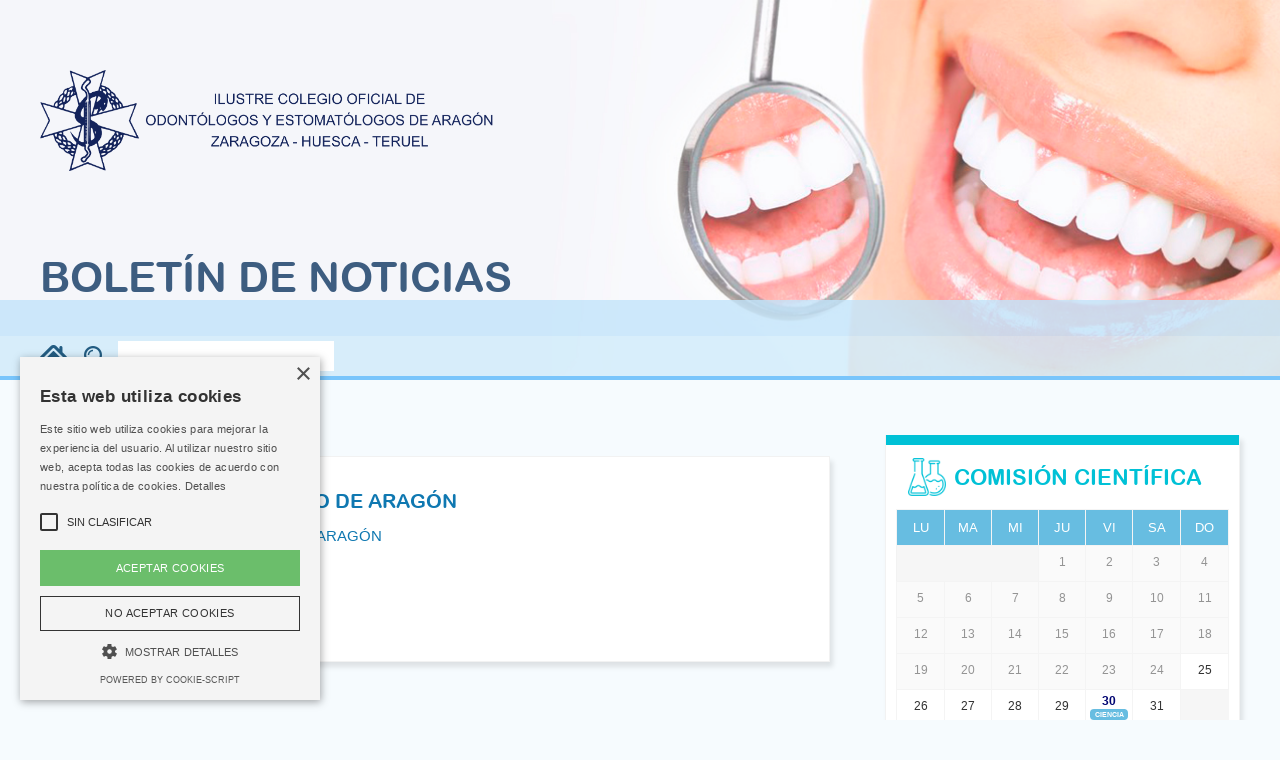

--- FILE ---
content_type: text/html; charset=UTF-8
request_url: https://boletindentistasaragon.es/instituto-geografico-de-aragon/
body_size: 73795
content:
<!DOCTYPE html>
	<html lang="es">
    <head>
    <script type="text/javascript" charset="UTF-8" src="//cdn.cookie-script.com/s/9daf56a45d6b8b860e46ee13f20d3f10.js"></script>
    <script type="text/javascript">
	var _gaq = _gaq || [];
	_gaq.push(['_setAccount', 'UA-19309729-4']);
	_gaq.push(['_trackPageview']);

	(function() {
	    var ga = document.createElement('script'); ga.type = 'text/javascript'; ga.async = true;
	    ga.src = ('https:' == document.location.protocol ? 'https://ssl' : 'http://www') + '.google-analytics.com/ga.js';
	    var s = document.getElementsByTagName('script')[0]; s.parentNode.insertBefore(ga, s);
	})();
	</script>
    <meta charset="utf-8">
    <meta http-equiv="X-UA-Compatible" content="IE=edge">
    <meta name="viewport" content="width=device-width, initial-scale=1">
    
    <title>Boletín Dentistas Aragón</title>
    <meta name="robots" content="noindex, nofollow" />    
    <meta name="description" content="" />
    <meta name="keywords" content=""/>
    <meta name="author" content="Creactivate.es" />
    <meta name="googlebot" content="index,follow" />
    <meta name="revisit-after" content="7 days" />
    
    <link href="https://boletindentistasaragon.es/wp-content/themes/boletinaragon/css/bootstrap.min.css" rel="stylesheet">
    <link href="https://boletindentistasaragon.es/wp-content/themes/boletinaragon/css/lightbox.min.css" rel="stylesheet" />
    <link href="https://boletindentistasaragon.es/wp-content/themes/boletinaragon/css/font-awesome.min.css" rel="stylesheet" type="text/css">
    <link href="https://boletindentistasaragon.es/wp-content/themes/boletinaragon/css/nanoscroller.css" rel="stylesheet" type="text/css" />
    <link href="https://boletindentistasaragon.es/wp-content/themes/boletinaragon/style.css?v=1769343135" rel="stylesheet" type="text/css" />
     
    <link rel="icon" type="image/png" href="https://boletindentistasaragon.es/wp-content/themes/boletinaragon/favicon.png" />
	  

    <!-- Google tag (gtag.js) --> 
    <script async src="https://www.googletagmanager.com/gtag/js?id=G-KNDHE34RG0"></script> <script> window.dataLayer = window.dataLayer || []; function gtag(){dataLayer.push(arguments);} gtag('js', new Date()); gtag('config', 'G-KNDHE34RG0'); </script>   
</head>
<body data-rsssl=1>

<!-- CAROUSEL -->
<div id="bootstrap-touch-slider" class="carousel bs-slider fade  control-round indicators-line" data-ride="carousel" data-pause="hover" data-interval="5000" >
  <div class="carousel-inner" role="listbox">
          <div class="item active" style="background: url(https://boletindentistasaragon.es/wp-content/uploads/2017/12/slide03-1.jpg) no-repeat center center; background-size: cover; width: 100%;">
        <div class="carousel-caption">
        </div>
      </div>
                <div class="item " style="background: url(https://boletindentistasaragon.es/wp-content/uploads/2017/12/slide02.jpg) no-repeat center center; background-size: cover; width: 100%;">
        <div class="carousel-caption">
        </div>
      </div>
                <div class="item " style="background: url(https://boletindentistasaragon.es/wp-content/uploads/2017/12/slide.jpg) no-repeat center center; background-size: cover; width: 100%;">
        <div class="carousel-caption">
        </div>
      </div>
            </div>
</div> <!-- /.carousel-slide -->
 
<header>
	<div class="container-fluid">
		<div class="row">
			<div class="col-sm-12">
				<a class="logo" href="https://boletindentistasaragon.es"><img src="https://boletindentistasaragon.es/wp-content/themes/boletinaragon/images/logo2.png"></a>
				<h1 class="site-title">Boletín de Noticias</h1>
			</div>
		</div>
	</div>
	<div class="clear"></div>
	<div class="blue1"></div>
	<div class="blue2">
		<div class="container-fluid">
			<div class="row">
				<div class="col-sm-12">
					<a href="https://boletindentistasaragon.es" class="home"><img src="https://boletindentistasaragon.es/wp-content/themes/boletinaragon/images/home.png"></a>

					<form role="search" method="get" class="search-form" action="https://boletindentistasaragon.es/">
						<button type="submit" class="button search-submit">
							<img src="https://boletindentistasaragon.es/wp-content/themes/boletinaragon/images/search.png">
						</button>
						<input type="search" class="inputbox" placeholder="" value="" name="s" />
					</form>
				</div>
			</div>
		</div>
	</div>
</header>
<div class="height30"></div>

<div class="container-fluid">
	<div class="row">

		<!-- Noticias del boletin -->
		<div class="col-sm-8">
						
									
			<p class="text-bluedark">Publicado el 27 junio, 2018</p>	
			<p class="text-bluedark titulo-mobile"></p>
			<div class="height15"></div>
								<div class="noticia">
					<a href="javascript:void(0)" style="cursor: default;" class="titulo-noticia">INSTITUTO GEOGRÁFICO DE ARAGÓN</a>
					
					<a href="javascript:void(0)" style="cursor: default;" class="imagen-noticia">
											</a>
					
					<p><a href="https://boletindentistasaragon.es/wp-content/uploads/2018/06/INSTITUTO-GEOGRÁFICO-ARAGÓN.pdf">INSTITUTO GEOGRÁFICO DE ARAGÓN</a></p>
					<a class="volver" href="javascript:history.back()">Volver</a>
				</div>
			<div class="height15"></div>
		</div>
		<!-- Fin noticias -->
		
		<div class="col-sm-4 sidebar">
						<p class="text-bluedark text-right titulo-desktop"></p>
			<div class="height15"></div>
			
			<div class="block">

				<!-- Comisión Cientifica -->
				<div class="comision-cientifica" style="background:#fff; padding-left:10px; padding-right:10px;">
					<h3>Comisión Científica</h3>
					<iframe style="width:100%; height:302px;" src="https://cursos.dentistasaragon.es/calendario_cursos.php" frameborder="0"></iframe>
									</div>
				<!-- Fin Comisión Cientifica -->

				
				

				<!-- Tablon de anuncios -->
				<div class="tablon">
					<h3>Tablón de Anuncios</h3>
					<div class="anuncios">
						<ul class="newsticker">
													<li class="anuncio1">
								<a href="https://boletindentistasaragon.es/tablon-de-anuncios/?boletin="><p><strong>Ofertas</strong></p>
<p>Clínica Dental familiar ubicada en el centro de Zaragoza busca compañero/a con dedicación preferente y experiencia en Endodoncia para incorporación a nuestro equipo. Interesados llamar o WhatsApp al 609989006/680443738</p>
<p>Clínica Dental en el centro de Zaragoza busca compañero/a con dedicación preferente o exclusiva a Endodoncia. Interesados enviar wasap 696003637</p>
<p>Traspaso Clínica dental en Valencia capital. Tres generaciones, más de 70 años prestando servicio de Odontología integral. Cartera de pacientes consolidada. Dispone de tres gabinetes dentales. Ofrezco transición progresiva. Contacto por 609793480 / ecarbonell2023@gmail.com</p>
<p>Se necesita Odontólogo General a tiempo completo, para nuestras Clínicas de Tudela y Pamplona, horario continuado. Interesados: 606.861.850</p>
<p>Se ofrece compañera con Máster en Odontopediatría para colaborar en Zaragoza como Odontóloga General y/o Odontopediatra. Teléfono de contacto 693 059 886</p>
<p>Se precisa Odontólogo/a Generalista para incorporación inmediata. Jornada laboral a convenir entre ambas partes. Contactar 661.90.37.59</p>
<p>Odontólogo (con o sin experiencia) para Jornada Completa. Incorporación inmediata a Clínica. Ofrecemos plan de formación y desarrollo profesional: parte de jornada asistencia al Odontólogo y progresión gradual de tratamientos. Odontología digital. Interesados: 606.540.653</p>
<p>Ampliamos el equipo con profesional Odontólogo/a General, con dedicación a rehabilitadora, para Clínica Dental privada en la Almunia de Doña Godina (Zaragoza). Experiencia muy valorable aunque no indispensable. 615.332.298 / jasensiogasca@dentistasaragon.es</p>
<p>Buscamos un/a Odontólogo/a General para incorporarse a una nuestras Clínicas en Barbastro y Graus como asalariado en jornada completa de lunes a viernes (valorable algunas jornadas). 619401834 / jlnavalnavarro@dentistasaragon.es</p>
<p>Clínica Dental en Aínsa (Huesca), busca Odontólogo/a General con conocimientos en Endodoncia para colaborar un día a la semana con posibilidad de ampliar. Contactar al 686.483.617</p>
<p>Clínica Dental ubicada en la Ribera de Navarra necesita cubrir puesto de Odontólogo/a general. tolocle@hotmail.com / 948.751.305</p>
<p>Clínica Dental con equipo formado por cuatro Odontólogos necesita incorporar a su equipo un Odontólogo/a con dedicación a Endodoncia. Incorporación permanente y duradera. Contacto 620569599</p>
<p>Alice Roth, formadora de francés nativa residente en Zaragoza, ofrece clases personalizadas de francés general y profesional para dentistas y estudiantes de Odontología. aliceroth.fle@gmail.com / 691 790 451</p>
<p>El Servicio Navarro de Salud – Osasunbidea nos comunica la apertura de dos vacantes para Odontólogos/as, a jornada completa y en turno de mañanas. Interesados: 848 429 268 / esainzgo@navarra.es</p>
<p>Clínica Dental privada en Fraga, busca Odontólogo General para incorporar a su equipo de trabajo.  Se valorará la experiencia en Endodoncia u Odontopediatría. Adjuntar Curriculum. sibarzvera@dentistasaragon.es</p>
<p>En Clínica Dental Bayona (Pamplona), con más de 35 años de experiencia, buscamos Odontólogo/a General. Ofrecemos formación continua. iosu@clinicabayona.es</p>
<p>Solicitamos Odontólogo/a General y con experiencia en Prótesis Fija y Removible. Contacto: 876 596 969</p>
<p style="font-weight: 400;">Clínica Dental privada en el centro de Zaragoza necesita Odontólogo/a General. Jornada completa o días sueltos. Flexibilidad horaria. Gran ambiente de trabajo. Buenas condiciones económicas. Interesados/as 609.748.594</p>
<p>Clínica Dental privada en Zaragoza <strong>busca</strong> compañero con dedicación preferente o exclusiva a Endodoncia para incorporación a su equipo. Interesados <a href="mailto:proadental5@gmail.com">proadental5@gmail.com</a></p>
<p style="font-weight: 400;">Laborare Conseil es una empresa especializada en procesos de <strong>selección de</strong> <strong>personal</strong> y de recursos humanos franco-españoles. Mandar Curriculum Vitae a <a href="mailto:dentiste@laborare-conseil.com">dentiste@laborare-conseil.com</a> / Yael Brugos Móvil Whatsapp 615 836 724</p>
<p style="font-weight: 400;">Se <strong>necesitan</strong> Odontólogos de todas las disciplinas para Clínica Dental en Zaragoza con un mínimo de tres años de experiencia. <a href="mailto:anafuenteslopez@hotmail.com">anafuenteslopez@hotmail.com</a></p>
<p style="font-weight: 400;">Odontólogos para <strong>Bélgica</strong>. Si está interesado en presentar su candidatura, <a href="https://www.precisers.pt/international/physitian-jobs-m-f/">https://www.precisers.pt/international/physitian-jobs-m-f/</a>. Cuando se solicite su CV, envíelo en francés. Contacto con: <a href="mailto:apply@precisers.pt">apply@precisers.pt</a> WhatsApp: +351 961 926 593</p>
<p>Se precisa Odontólogo/a generalista para incorporación inmediata. Jornada laboral a convenir entre ambas partes. Contactar 600.463.615</p>
<p>Clínica Dental en Vitoria-Gasteiz busca para incorporar a su equipo un/a Odontólogo/a General con experiencia de al menos 3 años. Si estás interesado/a envía tu CV a info@clinicadonnay.com</p>
<p>Traspaso Clínica Dental en Avenida de Madrid/Avenida Navarra, por próxima jubilación. Compromiso de permanencia para traspaso progresivo. 35 años de actividad, ingresos demostrables. CBCT, escáner intraoral. Tfno 976795400, 692710281, preguntar por Marta o Javier</p>
<p>Clínica Dental privada en el centro de Zaragoza busca compañero/a con dedicación a Endodoncia. Interesados enviar Whatsapp al número: 696.003.637</p>
<p>Se busca Odontólogo General con experiencia en Endodoncia. Clínica situada en Zaragoza. Contactar al 722.304.781</p>
<p>Se busca Odontólogo/a con experiencia en prótesis, endodoncia y odontología conservadora para colaborar 1 o 2 días a la semana e Clínica Dental privada con más de 35 años de trayectoria, ubicada en Zaragoza. Interesados 649.716.766</p>
<p>Centro Médico en Calatayud busca Odontólogo General. Jornadas a convenir. Manden CV a mariaguallar83@gmail.com</p>
<p>Se precisa Odontólogo/a General para colaborar una jornada y media en Clínica Dental en Zaragoza. Interesados pueden enviar su CV por Whatsapp al 620.370.811</p>
<p>Clinica Dental en Épila precisa incorporar Odontólogo. General y Conservadora. Interesados mandar CV a: jpgiltosaus@dentistasaragon.es ó 635.24.54.23</p>
<p>Clínica Dental en Zaragoza con más de 35 años en funcionamiento busca compañero para dedicarse a Odontología General con al menos 3 años de experiencia para niños y adultos. Serían tratamientos de Conservadora y Endondoncia. Horarios y jornadas a convenir en entrevista. Interesados mandar CV a baspreagornatti@dentistasaragon.es</p>
<p>Clínica Dental en Alcañiz (Teruel) busca un compañero/a con dedicación preferente o exclusiva a Ortodoncia: brackets convencionales, Ortodoncias invisible e interceptiva. Enviar curriculum a psanchoserrano@dentistasaragon.es</p>
<p>Clínica Dental privada en Zaragoza busca Odontólogo general para incorporación a su equipo. Interesados proadental5@gmail.com</p>
<p>Se busca Odontólogo/a para una Clínica Dental de Pamplona con más de 25 años de experiencia. En Odontología general para trabajar los viernes de 8,30 h. a 14,00 h. 686.479.967</p>
<p>Se necesita Odontólogo/a para Clínica Dental en la Almunia de Doña Godina (Zaragoza) para ampliar el equipo. Experiencia valorable pero no indispensable. Jornada intensiva de 10,00 a 18,00 h. ó de 9,00 a 17,00 h. Interesados: 615.332.298 / jmasensiogasca@dentistasaragon.es</p>
<p>Por jubilación, traspaso Clínica Dental den Huesca ciudad. Interesados: 689.488.401</p>
<p>Clínica Dental en Tenerife, necesita Odontólogo con experiencia en Endodoncia. Interesados: 672.636.213</p>
<p>Clínica Dental privada en Zaragoza busca incorporar a su equipo, Odontólogo General para mínimo 3 jornadas laborales, para prestar servicio en dos de sus Clínicas. Se valorará experiencia en Endodoncia. Interesados contactar en el teléfono 638.171.872</p>
<p>Se precisa Odontólogo/a General, valoramos especialidad en Cirugía Oral, Implantoprotesis y Endodoncia. Ofrecemos cubrir baja por maternidad, y la posibilidad de continuar cuando termine. Contacto 661.24.86.95</p>
<p>Se necesita compañero-a para colaborar un día a la semana en Endodoncia exclusiva. Se requiere Máster de Endodoncia o estar cursándolo. 608.149.599</p>
<p>Se necesita Odontólogo/a con experiencia en Prótesis sobre implantes, Cirugía de implantes y General, para Clínica Dental en Felanitx (Baleares). Por favor contactar y enviar CV a martinhoursouripe@yahoo.com</p>
<p>Busco Odontólogos/as de todas las disciplinas para incorporación en diferentes Clínicas de la región. Se valorará contar con experiencia previa y Máster. Las personas interesadas pueden enviar su CV actualizado, indicando su disponibilidad. luisf@perecejuela.com</p>
<p>Clínica Dental multidisciplinar digitalizada precisa Odontólogo General para unirse a nuestro equipo de trabajo en nuestras clínicas de Monzón y/o Binéfar. Se ofrece incorporación inmediata a jornada completa o parcial. Interesados enviar CV a: ibarcosmateo@dentistasaragon.com</p>
<p>Clínica Dental en Zaragoza busca Odontólogo/a a jornada completa, no es necesario experiencia. Horario flexible para equilibrar vida laboral y personal. Envía tu CV a mjfragoperez@dentistasaragon.es</p>
<p>Se precisa Odontólogo/a general para incorporación a equipo estable en Clínica con más de 10 años de funcionamiento. Se valora experiencia en Prótesis y Flujo digital. Contacto: irodrigocruz@dentistasaragon.es</p>
<p>Se busca compañer@ para colaborar en una Clínica Dental de Jaca. General, Endodoncia, Prostodoncia. Días a convenir. Whatsapp 687.093.873</p>
<p>Clínica Dental en Logroño precisa de Odontólogo/a General con experiencia demostrable. Incorporación inmediata. Enviar CV jgomez@clinicadentalbujanda.es</p>
<p>Clínica Dental en Ejea de los Caballeros con 20 años de servicio, precisa incorporar compañero/a con experiencia en Odontología General y Endodoncia. Interesados enviar CV actualizado a slabenanavarro@dentistasaragon.es o 976.66.45.45.</p>
<p>Clínica Dental en Villava (Navarra) busca Odontólogo generalista. Jornadas disponibles que pueden encajar con tu disponibilidad. Mándanos tu curriculum y contactaremos contigo. cvdentalcv@gmail.com</p>
<p>Se necesita Odontólogo con amplios conocimientos en el mundo de la Prótesis. 16 horas semanales (2 mañanas y 2 tardes).638312008</p>
<p>El Colegio Montessori busca Odontólogos para impartir clases presenciales en el Ciclo de Higiene Bucodental. Se requiere licenciatura en Odontología; se valorará el Máster de Profesorado. Enviar CV a: rrhh@colegiomontessori.com</p>
<p>Buscamos incorporar a nuestro equipo Odontólog@ General. Posibilidad de jornada completa según disponibilidad. Se valorará experiencia y ganas de seguir formándose. Interesados enviar curriculum al correo tolocle@hotmail.com</p>
<p>Se necesita Odontólogo/a para colaboración con Clínica Dental situada en Ejea de los Caballeros (Zaragoza). Experiencia mínima de 3 años. Enviar CV fjdiazportero@dentistasaragon.es o contactar vía Whatsapp al 667.341.446.</p>
<p>Se buscan Odontólogos Generales para 3 Clínicas Dentales. Buenas condiciones laborales. No necesaria experiencia. mtoledocalvo@dentistasaragon.es</p>
<p>Clínica Dental privada precisa Odontóloga/o General para trabajar en Zaragoza centro. Contrato fijo. Interesados 609.748.594</p>
<p>Clínica Dental multidisciplinar precisa compañero/a con dedicación preferente o exclusiva a Ortodoncia. Se requiere experiencia mínima de 2 años. Se ofrece oportunidad de desarrollo profesional. Contacto 630.941.727</p>
<p>Se precisa de Odontólogo/a General con/sin experiencia para Clínica Dental en el norte de Castellón. (Vinarós) Preferible jornada completa. Imprescindible residir en la zona. Interesados contactar por email policlinicdentaltena@gmail.com adjuntar curriculum e indicar disponibilidad.</p>
<p>Clínica Dental privada en el centro de Zaragoza busca compañero/a con dedicación a Ortodoncia. Interesados enviar Whatsapp al número: 696.003.637</p>
<p>Oferta laboral para trabajar en el Centro de Salud La Fouillade &#8211; Región Occitana, Aveyron (Francia) con un equipo de profesionales interdisciplinar. Fecha de incorporación: otoño de 2025. Información: Julia Fortes julia.fortes@la-fouillade.fr</p>
<p><strong>Demandas</strong></p>
<p style="font-weight: 400;">Compañera docente con Máster en Cirugía Oral e Implantes y Posgrado en Prótesis Bucal se ofrece para colaborar en el campo de la Cirugía Oral e Implantología. Contacto: 679 49 84 24.</p>
<p style="font-weight: 400;">Se ofrece Odontóloga, con dedicación preferente en Odontopediatría, Odontología en bebés, Pacientes Especiales, Ortopedia Funcional y Ortodoncia Interceptiva, para colaborar en Clínica Dental en Zaragoza, 2-3 veces por semana (lunes y martes horario vespertino, y sábados por la mañana) Profesional con amplia trayectoria y experiencia. Envío CV a petición. Tlf: 692172018</p>
<p>Odontóloga con dedicación preferente a Cirugía Oral y Máster durante 3 años y con posgrado en Implantología, busca ampliar jornada laboral como colaboradora en Cirugía Oral e Implantología. Disponibilidad a convenir. Envío CV a petición. cribajimenez@dentistasaragon.es</p>
<p>Se ofrece compañera con Máster de Ortodoncia y Ortopedia Dentofacial y 8 años de experiencia para colaborar en Clínicas Dentales. Experiencia en Ortodoncia fija, transparente (certificación) y Ortopedia Dentofacial, además de Odontopediatría. Teléfono de contacto 659599418</p>
<p style="font-weight: 400;">Se ofrece Odontóloga General con dedicación preferente a Endodoncia y Odontopediatría para colaborar 2-3 días al mes en la zona de Barbastro y alrededores. Contacto 635.66.35.47</p>
<p style="font-weight: 400;">Compañera con Máster en Ortodoncia y Ortopedia Dentofacial y dedicación exclusiva, se <strong>ofrece</strong> para colaborar en Clínicas Dentales en Zaragoza. Certificación de alineadores transparentes, experiencia con diferentes sistemas de aparatología fija multibrackets y Ortodoncia interceptiva. Contacto 664.802.608</p>
<p>Se ofrece Odontóloga general con dedicación preferente en Prostodoncia y Cirugía Oral e Implantología para colaborar los jueves. Interesados contactar al 638.011.843</p>
<p>Se ofrece Odontóloga general con Postgrado en Prótesis y Rehabilitación Oral y Postgrado en Cirugía Oral e Implantología para trabajar en Clínica Dental en la zona de Monzón, Barbastro, Binéfar y Lérida. Disponibilidad los Jueves. Interesados 638.011.843</p>
<p>Compañero con dedicación exclusiva en Cirugía y Prostodoncia, con más de 10 años de experiencia, se ofrece para trabajar una tarde a la semana. 685.477.078.</p>
<p>Se ofrece Odontólogo general con 5 meses de experiencia. Interesados contactar a 650.358.881.</p>
<p>Colegiada Odontóloga General, con dedicación a Prostodoncia está disponible para colaborar los martes en las mañanas y viernes todo el día en Clínicas de Zaragoza Capital. larodriguezvizcaino@dentistasaragon.es</p>
<p>&nbsp;</p>
<p><strong>Material</strong></p>
<p>Vendo por jubilación bisturí piezoeléctrico de Mectron que utiliza ultrasonidos para cortar tejido óseo prácticamente nuevo. Se vende en su maleta original con todos sus accesorios. Interesados contactad al 636.426.226</p>
<p>Por jubilación, vendo equipación, instrumental y material de trabajo muy completo. Teléfono 667.767.693</p>
<p>Vendo por jubilación todo el instrumental y equipación de la consulta. Sillón, motor de aspiración, compresor, autoclave, motor de implantes, instrumental de cirugía, osstel… Radiovisiografía con ordenador bancada de muebles con encimera silestone, mueble auxiliar para cirugía, etc. Todo el instrumental y material de consulta. Interesado llamar al 976.596.767 o 655.570.998</p>
<p>Vendo por jubilación Assistina 301 plus a estrenar, totalmente nueva y en su caja original. Interesados contactar a 636.426.226</p>
<p>Vendo Ortopantomógrafo digital marca Planmeca modelo Proone. Muy buen estado. Pocos disparos. Cuba del año 2022. Interesados 976.117.118 o cmoraortiz@dentistasaragon.es</p>
<p>Vendo Piezosurgery (Bisturí piezoeléctrico para Cirugía ósea). 2 lámparas faro de sillón, regulables, compresor Cattani, Centrifugadora con micropipeta, delantales de plomo (para operador y paciente), instrumental de operatoria, botadores, fórceps ASH, Instrumental de Implantología, de cirugía oral, jeringas, Lámparas de polimerización Optilux, contrángulos, turbinas, material de endodoncia y prótesisTeléfono 676.622.944</p>
<p>Vendo escáner intraoral MEDIT i500. Tiene 2 años, aunque casi sin uso ya que tenemos 2 más. Está como nuevo, se entrega con embalaje original y accesorios. Interesados: 688907020</p>
<p>&nbsp;</p>
</a>
							</li>
																															<li class="anuncio2">
								<a href="https://boletindentistasaragon.es/tablon-de-anuncios/?boletin="><p><strong>Ofertas</strong></p>
<p>Clínica Dental familiar ubicada en el centro de Zaragoza busca compañero/a con dedicación preferente y experiencia en Endodoncia para incorporación a nuestro equipo. Interesados llamar o WhatsApp al 609989006/680443738</p>
<p>Clínica Dental en el centro de Zaragoza busca compañero/a con dedicación preferente o exclusiva a Endodoncia. Interesados enviar wasap 696003637</p>
<p>Traspaso Clínica dental en Valencia capital. Tres generaciones, más de 70 años prestando servicio de Odontología integral. Cartera de pacientes consolidada. Dispone de tres gabinetes dentales. Ofrezco transición progresiva. Contacto por 609793480 / ecarbonell2023@gmail.com</p>
<p>Se necesita Odontólogo General a tiempo completo, para nuestras Clínicas de Tudela y Pamplona, horario continuado. Interesados: 606.861.850</p>
<p>Se ofrece compañera con Máster en Odontopediatría para colaborar en Zaragoza como Odontóloga General y/o Odontopediatra. Teléfono de contacto 693 059 886</p>
<p>Se precisa Odontólogo/a Generalista para incorporación inmediata. Jornada laboral a convenir entre ambas partes. Contactar 661.90.37.59</p>
<p>Odontólogo (con o sin experiencia) para Jornada Completa. Incorporación inmediata a Clínica. Ofrecemos plan de formación y desarrollo profesional: parte de jornada asistencia al Odontólogo y progresión gradual de tratamientos. Odontología digital. Interesados: 606.540.653</p>
<p>Ampliamos el equipo con profesional Odontólogo/a General, con dedicación a rehabilitadora, para Clínica Dental privada en la Almunia de Doña Godina (Zaragoza). Experiencia muy valorable aunque no indispensable. 615.332.298 / jasensiogasca@dentistasaragon.es</p>
<p>Buscamos un/a Odontólogo/a General para incorporarse a una nuestras Clínicas en Barbastro y Graus como asalariado en jornada completa de lunes a viernes (valorable algunas jornadas). 619401834 / jlnavalnavarro@dentistasaragon.es</p>
<p>Clínica Dental en Aínsa (Huesca), busca Odontólogo/a General con conocimientos en Endodoncia para colaborar un día a la semana con posibilidad de ampliar. Contactar al 686.483.617</p>
<p>Clínica Dental ubicada en la Ribera de Navarra necesita cubrir puesto de Odontólogo/a general. tolocle@hotmail.com / 948.751.305</p>
<p>Clínica Dental con equipo formado por cuatro Odontólogos necesita incorporar a su equipo un Odontólogo/a con dedicación a Endodoncia. Incorporación permanente y duradera. Contacto 620569599</p>
<p>Alice Roth, formadora de francés nativa residente en Zaragoza, ofrece clases personalizadas de francés general y profesional para dentistas y estudiantes de Odontología. aliceroth.fle@gmail.com / 691 790 451</p>
<p>El Servicio Navarro de Salud – Osasunbidea nos comunica la apertura de dos vacantes para Odontólogos/as, a jornada completa y en turno de mañanas. Interesados: 848 429 268 / esainzgo@navarra.es</p>
<p>Clínica Dental privada en Fraga, busca Odontólogo General para incorporar a su equipo de trabajo.  Se valorará la experiencia en Endodoncia u Odontopediatría. Adjuntar Curriculum. sibarzvera@dentistasaragon.es</p>
<p>En Clínica Dental Bayona (Pamplona), con más de 35 años de experiencia, buscamos Odontólogo/a General. Ofrecemos formación continua. iosu@clinicabayona.es</p>
<p>Solicitamos Odontólogo/a General y con experiencia en Prótesis Fija y Removible. Contacto: 876 596 969</p>
<p style="font-weight: 400;">Clínica Dental privada en el centro de Zaragoza necesita Odontólogo/a General. Jornada completa o días sueltos. Flexibilidad horaria. Gran ambiente de trabajo. Buenas condiciones económicas. Interesados/as 609.748.594</p>
<p>Clínica Dental privada en Zaragoza <strong>busca</strong> compañero con dedicación preferente o exclusiva a Endodoncia para incorporación a su equipo. Interesados <a href="mailto:proadental5@gmail.com">proadental5@gmail.com</a></p>
<p style="font-weight: 400;">Laborare Conseil es una empresa especializada en procesos de <strong>selección de</strong> <strong>personal</strong> y de recursos humanos franco-españoles. Mandar Curriculum Vitae a <a href="mailto:dentiste@laborare-conseil.com">dentiste@laborare-conseil.com</a> / Yael Brugos Móvil Whatsapp 615 836 724</p>
<p style="font-weight: 400;">Se <strong>necesitan</strong> Odontólogos de todas las disciplinas para Clínica Dental en Zaragoza con un mínimo de tres años de experiencia. <a href="mailto:anafuenteslopez@hotmail.com">anafuenteslopez@hotmail.com</a></p>
<p style="font-weight: 400;">Odontólogos para <strong>Bélgica</strong>. Si está interesado en presentar su candidatura, <a href="https://www.precisers.pt/international/physitian-jobs-m-f/">https://www.precisers.pt/international/physitian-jobs-m-f/</a>. Cuando se solicite su CV, envíelo en francés. Contacto con: <a href="mailto:apply@precisers.pt">apply@precisers.pt</a> WhatsApp: +351 961 926 593</p>
<p>Se precisa Odontólogo/a generalista para incorporación inmediata. Jornada laboral a convenir entre ambas partes. Contactar 600.463.615</p>
<p>Clínica Dental en Vitoria-Gasteiz busca para incorporar a su equipo un/a Odontólogo/a General con experiencia de al menos 3 años. Si estás interesado/a envía tu CV a info@clinicadonnay.com</p>
<p>Traspaso Clínica Dental en Avenida de Madrid/Avenida Navarra, por próxima jubilación. Compromiso de permanencia para traspaso progresivo. 35 años de actividad, ingresos demostrables. CBCT, escáner intraoral. Tfno 976795400, 692710281, preguntar por Marta o Javier</p>
<p>Clínica Dental privada en el centro de Zaragoza busca compañero/a con dedicación a Endodoncia. Interesados enviar Whatsapp al número: 696.003.637</p>
<p>Se busca Odontólogo General con experiencia en Endodoncia. Clínica situada en Zaragoza. Contactar al 722.304.781</p>
<p>Se busca Odontólogo/a con experiencia en prótesis, endodoncia y odontología conservadora para colaborar 1 o 2 días a la semana e Clínica Dental privada con más de 35 años de trayectoria, ubicada en Zaragoza. Interesados 649.716.766</p>
<p>Centro Médico en Calatayud busca Odontólogo General. Jornadas a convenir. Manden CV a mariaguallar83@gmail.com</p>
<p>Se precisa Odontólogo/a General para colaborar una jornada y media en Clínica Dental en Zaragoza. Interesados pueden enviar su CV por Whatsapp al 620.370.811</p>
<p>Clinica Dental en Épila precisa incorporar Odontólogo. General y Conservadora. Interesados mandar CV a: jpgiltosaus@dentistasaragon.es ó 635.24.54.23</p>
<p>Clínica Dental en Zaragoza con más de 35 años en funcionamiento busca compañero para dedicarse a Odontología General con al menos 3 años de experiencia para niños y adultos. Serían tratamientos de Conservadora y Endondoncia. Horarios y jornadas a convenir en entrevista. Interesados mandar CV a baspreagornatti@dentistasaragon.es</p>
<p>Clínica Dental en Alcañiz (Teruel) busca un compañero/a con dedicación preferente o exclusiva a Ortodoncia: brackets convencionales, Ortodoncias invisible e interceptiva. Enviar curriculum a psanchoserrano@dentistasaragon.es</p>
<p>Clínica Dental privada en Zaragoza busca Odontólogo general para incorporación a su equipo. Interesados proadental5@gmail.com</p>
<p>Se busca Odontólogo/a para una Clínica Dental de Pamplona con más de 25 años de experiencia. En Odontología general para trabajar los viernes de 8,30 h. a 14,00 h. 686.479.967</p>
<p>Se necesita Odontólogo/a para Clínica Dental en la Almunia de Doña Godina (Zaragoza) para ampliar el equipo. Experiencia valorable pero no indispensable. Jornada intensiva de 10,00 a 18,00 h. ó de 9,00 a 17,00 h. Interesados: 615.332.298 / jmasensiogasca@dentistasaragon.es</p>
<p>Por jubilación, traspaso Clínica Dental den Huesca ciudad. Interesados: 689.488.401</p>
<p>Clínica Dental en Tenerife, necesita Odontólogo con experiencia en Endodoncia. Interesados: 672.636.213</p>
<p>Clínica Dental privada en Zaragoza busca incorporar a su equipo, Odontólogo General para mínimo 3 jornadas laborales, para prestar servicio en dos de sus Clínicas. Se valorará experiencia en Endodoncia. Interesados contactar en el teléfono 638.171.872</p>
<p>Se precisa Odontólogo/a General, valoramos especialidad en Cirugía Oral, Implantoprotesis y Endodoncia. Ofrecemos cubrir baja por maternidad, y la posibilidad de continuar cuando termine. Contacto 661.24.86.95</p>
<p>Se necesita compañero-a para colaborar un día a la semana en Endodoncia exclusiva. Se requiere Máster de Endodoncia o estar cursándolo. 608.149.599</p>
<p>Se necesita Odontólogo/a con experiencia en Prótesis sobre implantes, Cirugía de implantes y General, para Clínica Dental en Felanitx (Baleares). Por favor contactar y enviar CV a martinhoursouripe@yahoo.com</p>
<p>Busco Odontólogos/as de todas las disciplinas para incorporación en diferentes Clínicas de la región. Se valorará contar con experiencia previa y Máster. Las personas interesadas pueden enviar su CV actualizado, indicando su disponibilidad. luisf@perecejuela.com</p>
<p>Clínica Dental multidisciplinar digitalizada precisa Odontólogo General para unirse a nuestro equipo de trabajo en nuestras clínicas de Monzón y/o Binéfar. Se ofrece incorporación inmediata a jornada completa o parcial. Interesados enviar CV a: ibarcosmateo@dentistasaragon.com</p>
<p>Clínica Dental en Zaragoza busca Odontólogo/a a jornada completa, no es necesario experiencia. Horario flexible para equilibrar vida laboral y personal. Envía tu CV a mjfragoperez@dentistasaragon.es</p>
<p>Se precisa Odontólogo/a general para incorporación a equipo estable en Clínica con más de 10 años de funcionamiento. Se valora experiencia en Prótesis y Flujo digital. Contacto: irodrigocruz@dentistasaragon.es</p>
<p>Se busca compañer@ para colaborar en una Clínica Dental de Jaca. General, Endodoncia, Prostodoncia. Días a convenir. Whatsapp 687.093.873</p>
<p>Clínica Dental en Logroño precisa de Odontólogo/a General con experiencia demostrable. Incorporación inmediata. Enviar CV jgomez@clinicadentalbujanda.es</p>
<p>Clínica Dental en Ejea de los Caballeros con 20 años de servicio, precisa incorporar compañero/a con experiencia en Odontología General y Endodoncia. Interesados enviar CV actualizado a slabenanavarro@dentistasaragon.es o 976.66.45.45.</p>
<p>Clínica Dental en Villava (Navarra) busca Odontólogo generalista. Jornadas disponibles que pueden encajar con tu disponibilidad. Mándanos tu curriculum y contactaremos contigo. cvdentalcv@gmail.com</p>
<p>Se necesita Odontólogo con amplios conocimientos en el mundo de la Prótesis. 16 horas semanales (2 mañanas y 2 tardes).638312008</p>
<p>El Colegio Montessori busca Odontólogos para impartir clases presenciales en el Ciclo de Higiene Bucodental. Se requiere licenciatura en Odontología; se valorará el Máster de Profesorado. Enviar CV a: rrhh@colegiomontessori.com</p>
<p>Buscamos incorporar a nuestro equipo Odontólog@ General. Posibilidad de jornada completa según disponibilidad. Se valorará experiencia y ganas de seguir formándose. Interesados enviar curriculum al correo tolocle@hotmail.com</p>
<p>Se necesita Odontólogo/a para colaboración con Clínica Dental situada en Ejea de los Caballeros (Zaragoza). Experiencia mínima de 3 años. Enviar CV fjdiazportero@dentistasaragon.es o contactar vía Whatsapp al 667.341.446.</p>
<p>Se buscan Odontólogos Generales para 3 Clínicas Dentales. Buenas condiciones laborales. No necesaria experiencia. mtoledocalvo@dentistasaragon.es</p>
<p>Clínica Dental privada precisa Odontóloga/o General para trabajar en Zaragoza centro. Contrato fijo. Interesados 609.748.594</p>
<p>Clínica Dental multidisciplinar precisa compañero/a con dedicación preferente o exclusiva a Ortodoncia. Se requiere experiencia mínima de 2 años. Se ofrece oportunidad de desarrollo profesional. Contacto 630.941.727</p>
<p>Se precisa de Odontólogo/a General con/sin experiencia para Clínica Dental en el norte de Castellón. (Vinarós) Preferible jornada completa. Imprescindible residir en la zona. Interesados contactar por email policlinicdentaltena@gmail.com adjuntar curriculum e indicar disponibilidad.</p>
<p>Clínica Dental privada en el centro de Zaragoza busca compañero/a con dedicación a Ortodoncia. Interesados enviar Whatsapp al número: 696.003.637</p>
<p>Oferta laboral para trabajar en el Centro de Salud La Fouillade &#8211; Región Occitana, Aveyron (Francia) con un equipo de profesionales interdisciplinar. Fecha de incorporación: otoño de 2025. Información: Julia Fortes julia.fortes@la-fouillade.fr</p>
<p><strong>Demandas</strong></p>
<p style="font-weight: 400;">Compañera docente con Máster en Cirugía Oral e Implantes y Posgrado en Prótesis Bucal se ofrece para colaborar en el campo de la Cirugía Oral e Implantología. Contacto: 679 49 84 24.</p>
<p style="font-weight: 400;">Se ofrece Odontóloga, con dedicación preferente en Odontopediatría, Odontología en bebés, Pacientes Especiales, Ortopedia Funcional y Ortodoncia Interceptiva, para colaborar en Clínica Dental en Zaragoza, 2-3 veces por semana (lunes y martes horario vespertino, y sábados por la mañana) Profesional con amplia trayectoria y experiencia. Envío CV a petición. Tlf: 692172018</p>
<p>Odontóloga con dedicación preferente a Cirugía Oral y Máster durante 3 años y con posgrado en Implantología, busca ampliar jornada laboral como colaboradora en Cirugía Oral e Implantología. Disponibilidad a convenir. Envío CV a petición. cribajimenez@dentistasaragon.es</p>
<p>Se ofrece compañera con Máster de Ortodoncia y Ortopedia Dentofacial y 8 años de experiencia para colaborar en Clínicas Dentales. Experiencia en Ortodoncia fija, transparente (certificación) y Ortopedia Dentofacial, además de Odontopediatría. Teléfono de contacto 659599418</p>
<p style="font-weight: 400;">Se ofrece Odontóloga General con dedicación preferente a Endodoncia y Odontopediatría para colaborar 2-3 días al mes en la zona de Barbastro y alrededores. Contacto 635.66.35.47</p>
<p style="font-weight: 400;">Compañera con Máster en Ortodoncia y Ortopedia Dentofacial y dedicación exclusiva, se <strong>ofrece</strong> para colaborar en Clínicas Dentales en Zaragoza. Certificación de alineadores transparentes, experiencia con diferentes sistemas de aparatología fija multibrackets y Ortodoncia interceptiva. Contacto 664.802.608</p>
<p>Se ofrece Odontóloga general con dedicación preferente en Prostodoncia y Cirugía Oral e Implantología para colaborar los jueves. Interesados contactar al 638.011.843</p>
<p>Se ofrece Odontóloga general con Postgrado en Prótesis y Rehabilitación Oral y Postgrado en Cirugía Oral e Implantología para trabajar en Clínica Dental en la zona de Monzón, Barbastro, Binéfar y Lérida. Disponibilidad los Jueves. Interesados 638.011.843</p>
<p>Compañero con dedicación exclusiva en Cirugía y Prostodoncia, con más de 10 años de experiencia, se ofrece para trabajar una tarde a la semana. 685.477.078.</p>
<p>Se ofrece Odontólogo general con 5 meses de experiencia. Interesados contactar a 650.358.881.</p>
<p>Colegiada Odontóloga General, con dedicación a Prostodoncia está disponible para colaborar los martes en las mañanas y viernes todo el día en Clínicas de Zaragoza Capital. larodriguezvizcaino@dentistasaragon.es</p>
<p>&nbsp;</p>
<p><strong>Material</strong></p>
<p>Vendo por jubilación bisturí piezoeléctrico de Mectron que utiliza ultrasonidos para cortar tejido óseo prácticamente nuevo. Se vende en su maleta original con todos sus accesorios. Interesados contactad al 636.426.226</p>
<p>Por jubilación, vendo equipación, instrumental y material de trabajo muy completo. Teléfono 667.767.693</p>
<p>Vendo por jubilación todo el instrumental y equipación de la consulta. Sillón, motor de aspiración, compresor, autoclave, motor de implantes, instrumental de cirugía, osstel… Radiovisiografía con ordenador bancada de muebles con encimera silestone, mueble auxiliar para cirugía, etc. Todo el instrumental y material de consulta. Interesado llamar al 976.596.767 o 655.570.998</p>
<p>Vendo por jubilación Assistina 301 plus a estrenar, totalmente nueva y en su caja original. Interesados contactar a 636.426.226</p>
<p>Vendo Ortopantomógrafo digital marca Planmeca modelo Proone. Muy buen estado. Pocos disparos. Cuba del año 2022. Interesados 976.117.118 o cmoraortiz@dentistasaragon.es</p>
<p>Vendo Piezosurgery (Bisturí piezoeléctrico para Cirugía ósea). 2 lámparas faro de sillón, regulables, compresor Cattani, Centrifugadora con micropipeta, delantales de plomo (para operador y paciente), instrumental de operatoria, botadores, fórceps ASH, Instrumental de Implantología, de cirugía oral, jeringas, Lámparas de polimerización Optilux, contrángulos, turbinas, material de endodoncia y prótesisTeléfono 676.622.944</p>
<p>Vendo escáner intraoral MEDIT i500. Tiene 2 años, aunque casi sin uso ya que tenemos 2 más. Está como nuevo, se entrega con embalaje original y accesorios. Interesados: 688907020</p>
<p>&nbsp;</p>
</a>
							</li>
																															<li class="anuncio1">
								<a href="https://boletindentistasaragon.es/tablon-de-anuncios/?boletin="><p><strong>Ofertas</strong></p>
<p>Clínica Dental familiar ubicada en el centro de Zaragoza busca compañero/a con dedicación preferente y experiencia en Endodoncia para incorporación a nuestro equipo. Interesados llamar o WhatsApp al 609989006/680443738</p>
<p>Clínica Dental en el centro de Zaragoza busca compañero/a con dedicación preferente o exclusiva a Endodoncia. Interesados enviar wasap 696003637</p>
<p>Traspaso Clínica dental en Valencia capital. Tres generaciones, más de 70 años prestando servicio de Odontología integral. Cartera de pacientes consolidada. Dispone de tres gabinetes dentales. Ofrezco transición progresiva. Contacto por 609793480 / ecarbonell2023@gmail.com</p>
<p>Se necesita Odontólogo General a tiempo completo, para nuestras Clínicas de Tudela y Pamplona, horario continuado. Interesados: 606.861.850</p>
<p>Se ofrece compañera con Máster en Odontopediatría para colaborar en Zaragoza como Odontóloga General y/o Odontopediatra. Teléfono de contacto 693 059 886</p>
<p>Se precisa Odontólogo/a Generalista para incorporación inmediata. Jornada laboral a convenir entre ambas partes. Contactar 661.90.37.59</p>
<p>Odontólogo (con o sin experiencia) para Jornada Completa. Incorporación inmediata a Clínica. Ofrecemos plan de formación y desarrollo profesional: parte de jornada asistencia al Odontólogo y progresión gradual de tratamientos. Odontología digital. Interesados: 606.540.653</p>
<p>Ampliamos el equipo con profesional Odontólogo/a General, con dedicación a rehabilitadora, para Clínica Dental privada en la Almunia de Doña Godina (Zaragoza). Experiencia muy valorable aunque no indispensable. 615.332.298 / jasensiogasca@dentistasaragon.es</p>
<p>Buscamos un/a Odontólogo/a General para incorporarse a una nuestras Clínicas en Barbastro y Graus como asalariado en jornada completa de lunes a viernes (valorable algunas jornadas). 619401834 / jlnavalnavarro@dentistasaragon.es</p>
<p>Clínica Dental en Aínsa (Huesca), busca Odontólogo/a General con conocimientos en Endodoncia para colaborar un día a la semana con posibilidad de ampliar. Contactar al 686.483.617</p>
<p>Clínica Dental ubicada en la Ribera de Navarra necesita cubrir puesto de Odontólogo/a general. tolocle@hotmail.com / 948.751.305</p>
<p>Clínica Dental con equipo formado por cuatro Odontólogos necesita incorporar a su equipo un Odontólogo/a con dedicación a Endodoncia. Incorporación permanente y duradera. Contacto 620569599</p>
<p>Alice Roth, formadora de francés nativa residente en Zaragoza, ofrece clases personalizadas de francés general y profesional para dentistas y estudiantes de Odontología. aliceroth.fle@gmail.com / 691 790 451</p>
<p>El Servicio Navarro de Salud – Osasunbidea nos comunica la apertura de dos vacantes para Odontólogos/as, a jornada completa y en turno de mañanas. Interesados: 848 429 268 / esainzgo@navarra.es</p>
<p>Clínica Dental privada en Fraga, busca Odontólogo General para incorporar a su equipo de trabajo.  Se valorará la experiencia en Endodoncia u Odontopediatría. Adjuntar Curriculum. sibarzvera@dentistasaragon.es</p>
<p>En Clínica Dental Bayona (Pamplona), con más de 35 años de experiencia, buscamos Odontólogo/a General. Ofrecemos formación continua. iosu@clinicabayona.es</p>
<p>Solicitamos Odontólogo/a General y con experiencia en Prótesis Fija y Removible. Contacto: 876 596 969</p>
<p style="font-weight: 400;">Clínica Dental privada en el centro de Zaragoza necesita Odontólogo/a General. Jornada completa o días sueltos. Flexibilidad horaria. Gran ambiente de trabajo. Buenas condiciones económicas. Interesados/as 609.748.594</p>
<p>Clínica Dental privada en Zaragoza <strong>busca</strong> compañero con dedicación preferente o exclusiva a Endodoncia para incorporación a su equipo. Interesados <a href="mailto:proadental5@gmail.com">proadental5@gmail.com</a></p>
<p style="font-weight: 400;">Laborare Conseil es una empresa especializada en procesos de <strong>selección de</strong> <strong>personal</strong> y de recursos humanos franco-españoles. Mandar Curriculum Vitae a <a href="mailto:dentiste@laborare-conseil.com">dentiste@laborare-conseil.com</a> / Yael Brugos Móvil Whatsapp 615 836 724</p>
<p style="font-weight: 400;">Se <strong>necesitan</strong> Odontólogos de todas las disciplinas para Clínica Dental en Zaragoza con un mínimo de tres años de experiencia. <a href="mailto:anafuenteslopez@hotmail.com">anafuenteslopez@hotmail.com</a></p>
<p style="font-weight: 400;">Odontólogos para <strong>Bélgica</strong>. Si está interesado en presentar su candidatura, <a href="https://www.precisers.pt/international/physitian-jobs-m-f/">https://www.precisers.pt/international/physitian-jobs-m-f/</a>. Cuando se solicite su CV, envíelo en francés. Contacto con: <a href="mailto:apply@precisers.pt">apply@precisers.pt</a> WhatsApp: +351 961 926 593</p>
<p>Se precisa Odontólogo/a generalista para incorporación inmediata. Jornada laboral a convenir entre ambas partes. Contactar 600.463.615</p>
<p>Clínica Dental en Vitoria-Gasteiz busca para incorporar a su equipo un/a Odontólogo/a General con experiencia de al menos 3 años. Si estás interesado/a envía tu CV a info@clinicadonnay.com</p>
<p>Traspaso Clínica Dental en Avenida de Madrid/Avenida Navarra, por próxima jubilación. Compromiso de permanencia para traspaso progresivo. 35 años de actividad, ingresos demostrables. CBCT, escáner intraoral. Tfno 976795400, 692710281, preguntar por Marta o Javier</p>
<p>Clínica Dental privada en el centro de Zaragoza busca compañero/a con dedicación a Endodoncia. Interesados enviar Whatsapp al número: 696.003.637</p>
<p>Se busca Odontólogo General con experiencia en Endodoncia. Clínica situada en Zaragoza. Contactar al 722.304.781</p>
<p>Se busca Odontólogo/a con experiencia en prótesis, endodoncia y odontología conservadora para colaborar 1 o 2 días a la semana e Clínica Dental privada con más de 35 años de trayectoria, ubicada en Zaragoza. Interesados 649.716.766</p>
<p>Centro Médico en Calatayud busca Odontólogo General. Jornadas a convenir. Manden CV a mariaguallar83@gmail.com</p>
<p>Se precisa Odontólogo/a General para colaborar una jornada y media en Clínica Dental en Zaragoza. Interesados pueden enviar su CV por Whatsapp al 620.370.811</p>
<p>Clinica Dental en Épila precisa incorporar Odontólogo. General y Conservadora. Interesados mandar CV a: jpgiltosaus@dentistasaragon.es ó 635.24.54.23</p>
<p>Clínica Dental en Zaragoza con más de 35 años en funcionamiento busca compañero para dedicarse a Odontología General con al menos 3 años de experiencia para niños y adultos. Serían tratamientos de Conservadora y Endondoncia. Horarios y jornadas a convenir en entrevista. Interesados mandar CV a baspreagornatti@dentistasaragon.es</p>
<p>Clínica Dental en Alcañiz (Teruel) busca un compañero/a con dedicación preferente o exclusiva a Ortodoncia: brackets convencionales, Ortodoncias invisible e interceptiva. Enviar curriculum a psanchoserrano@dentistasaragon.es</p>
<p>Clínica Dental privada en Zaragoza busca Odontólogo general para incorporación a su equipo. Interesados proadental5@gmail.com</p>
<p>Se busca Odontólogo/a para una Clínica Dental de Pamplona con más de 25 años de experiencia. En Odontología general para trabajar los viernes de 8,30 h. a 14,00 h. 686.479.967</p>
<p>Se necesita Odontólogo/a para Clínica Dental en la Almunia de Doña Godina (Zaragoza) para ampliar el equipo. Experiencia valorable pero no indispensable. Jornada intensiva de 10,00 a 18,00 h. ó de 9,00 a 17,00 h. Interesados: 615.332.298 / jmasensiogasca@dentistasaragon.es</p>
<p>Por jubilación, traspaso Clínica Dental den Huesca ciudad. Interesados: 689.488.401</p>
<p>Clínica Dental en Tenerife, necesita Odontólogo con experiencia en Endodoncia. Interesados: 672.636.213</p>
<p>Clínica Dental privada en Zaragoza busca incorporar a su equipo, Odontólogo General para mínimo 3 jornadas laborales, para prestar servicio en dos de sus Clínicas. Se valorará experiencia en Endodoncia. Interesados contactar en el teléfono 638.171.872</p>
<p>Se precisa Odontólogo/a General, valoramos especialidad en Cirugía Oral, Implantoprotesis y Endodoncia. Ofrecemos cubrir baja por maternidad, y la posibilidad de continuar cuando termine. Contacto 661.24.86.95</p>
<p>Se necesita compañero-a para colaborar un día a la semana en Endodoncia exclusiva. Se requiere Máster de Endodoncia o estar cursándolo. 608.149.599</p>
<p>Se necesita Odontólogo/a con experiencia en Prótesis sobre implantes, Cirugía de implantes y General, para Clínica Dental en Felanitx (Baleares). Por favor contactar y enviar CV a martinhoursouripe@yahoo.com</p>
<p>Busco Odontólogos/as de todas las disciplinas para incorporación en diferentes Clínicas de la región. Se valorará contar con experiencia previa y Máster. Las personas interesadas pueden enviar su CV actualizado, indicando su disponibilidad. luisf@perecejuela.com</p>
<p>Clínica Dental multidisciplinar digitalizada precisa Odontólogo General para unirse a nuestro equipo de trabajo en nuestras clínicas de Monzón y/o Binéfar. Se ofrece incorporación inmediata a jornada completa o parcial. Interesados enviar CV a: ibarcosmateo@dentistasaragon.com</p>
<p>Clínica Dental en Zaragoza busca Odontólogo/a a jornada completa, no es necesario experiencia. Horario flexible para equilibrar vida laboral y personal. Envía tu CV a mjfragoperez@dentistasaragon.es</p>
<p>Se precisa Odontólogo/a general para incorporación a equipo estable en Clínica con más de 10 años de funcionamiento. Se valora experiencia en Prótesis y Flujo digital. Contacto: irodrigocruz@dentistasaragon.es</p>
<p>Se busca compañer@ para colaborar en una Clínica Dental de Jaca. General, Endodoncia, Prostodoncia. Días a convenir. Whatsapp 687.093.873</p>
<p>Clínica Dental en Logroño precisa de Odontólogo/a General con experiencia demostrable. Incorporación inmediata. Enviar CV jgomez@clinicadentalbujanda.es</p>
<p>Clínica Dental en Ejea de los Caballeros con 20 años de servicio, precisa incorporar compañero/a con experiencia en Odontología General y Endodoncia. Interesados enviar CV actualizado a slabenanavarro@dentistasaragon.es o 976.66.45.45.</p>
<p>Clínica Dental en Villava (Navarra) busca Odontólogo generalista. Jornadas disponibles que pueden encajar con tu disponibilidad. Mándanos tu curriculum y contactaremos contigo. cvdentalcv@gmail.com</p>
<p>Se necesita Odontólogo con amplios conocimientos en el mundo de la Prótesis. 16 horas semanales (2 mañanas y 2 tardes).638312008</p>
<p>El Colegio Montessori busca Odontólogos para impartir clases presenciales en el Ciclo de Higiene Bucodental. Se requiere licenciatura en Odontología; se valorará el Máster de Profesorado. Enviar CV a: rrhh@colegiomontessori.com</p>
<p>Buscamos incorporar a nuestro equipo Odontólog@ General. Posibilidad de jornada completa según disponibilidad. Se valorará experiencia y ganas de seguir formándose. Interesados enviar curriculum al correo tolocle@hotmail.com</p>
<p>Se necesita Odontólogo/a para colaboración con Clínica Dental situada en Ejea de los Caballeros (Zaragoza). Experiencia mínima de 3 años. Enviar CV fjdiazportero@dentistasaragon.es o contactar vía Whatsapp al 667.341.446.</p>
<p>Se buscan Odontólogos Generales para 3 Clínicas Dentales. Buenas condiciones laborales. No necesaria experiencia. mtoledocalvo@dentistasaragon.es</p>
<p>Clínica Dental privada precisa Odontóloga/o General para trabajar en Zaragoza centro. Contrato fijo. Interesados 609.748.594</p>
<p>Clínica Dental multidisciplinar precisa compañero/a con dedicación preferente o exclusiva a Ortodoncia. Se requiere experiencia mínima de 2 años. Se ofrece oportunidad de desarrollo profesional. Contacto 630.941.727</p>
<p>Se precisa de Odontólogo/a General con/sin experiencia para Clínica Dental en el norte de Castellón. (Vinarós) Preferible jornada completa. Imprescindible residir en la zona. Interesados contactar por email policlinicdentaltena@gmail.com adjuntar curriculum e indicar disponibilidad.</p>
<p>Clínica Dental privada en el centro de Zaragoza busca compañero/a con dedicación a Ortodoncia. Interesados enviar Whatsapp al número: 696.003.637</p>
<p>Oferta laboral para trabajar en el Centro de Salud La Fouillade &#8211; Región Occitana, Aveyron (Francia) con un equipo de profesionales interdisciplinar. Fecha de incorporación: otoño de 2025. Información: Julia Fortes julia.fortes@la-fouillade.fr</p>
<p><strong>Demandas</strong></p>
<p style="font-weight: 400;">Compañera docente con Máster en Cirugía Oral e Implantes y Posgrado en Prótesis Bucal se ofrece para colaborar en el campo de la Cirugía Oral e Implantología. Contacto: 679 49 84 24.</p>
<p style="font-weight: 400;">Se ofrece Odontóloga, con dedicación preferente en Odontopediatría, Odontología en bebés, Pacientes Especiales, Ortopedia Funcional y Ortodoncia Interceptiva, para colaborar en Clínica Dental en Zaragoza, 2-3 veces por semana (lunes y martes horario vespertino, y sábados por la mañana) Profesional con amplia trayectoria y experiencia. Envío CV a petición. Tlf: 692172018</p>
<p>Odontóloga con dedicación preferente a Cirugía Oral y Máster durante 3 años y con posgrado en Implantología, busca ampliar jornada laboral como colaboradora en Cirugía Oral e Implantología. Disponibilidad a convenir. Envío CV a petición. cribajimenez@dentistasaragon.es</p>
<p>Se ofrece compañera con Máster de Ortodoncia y Ortopedia Dentofacial y 8 años de experiencia para colaborar en Clínicas Dentales. Experiencia en Ortodoncia fija, transparente (certificación) y Ortopedia Dentofacial, además de Odontopediatría. Teléfono de contacto 659599418</p>
<p style="font-weight: 400;">Se ofrece Odontóloga General con dedicación preferente a Endodoncia y Odontopediatría para colaborar 2-3 días al mes en la zona de Barbastro y alrededores. Contacto 635.66.35.47</p>
<p style="font-weight: 400;">Compañera con Máster en Ortodoncia y Ortopedia Dentofacial y dedicación exclusiva, se <strong>ofrece</strong> para colaborar en Clínicas Dentales en Zaragoza. Certificación de alineadores transparentes, experiencia con diferentes sistemas de aparatología fija multibrackets y Ortodoncia interceptiva. Contacto 664.802.608</p>
<p>Se ofrece Odontóloga general con dedicación preferente en Prostodoncia y Cirugía Oral e Implantología para colaborar los jueves. Interesados contactar al 638.011.843</p>
<p>Se ofrece Odontóloga general con Postgrado en Prótesis y Rehabilitación Oral y Postgrado en Cirugía Oral e Implantología para trabajar en Clínica Dental en la zona de Monzón, Barbastro, Binéfar y Lérida. Disponibilidad los Jueves. Interesados 638.011.843</p>
<p>Compañero con dedicación exclusiva en Cirugía y Prostodoncia, con más de 10 años de experiencia, se ofrece para trabajar una tarde a la semana. 685.477.078.</p>
<p>Se ofrece Odontólogo general con 5 meses de experiencia. Interesados contactar a 650.358.881.</p>
<p>Colegiada Odontóloga General, con dedicación a Prostodoncia está disponible para colaborar los martes en las mañanas y viernes todo el día en Clínicas de Zaragoza Capital. larodriguezvizcaino@dentistasaragon.es</p>
<p>&nbsp;</p>
<p><strong>Material</strong></p>
<p>Vendo por jubilación bisturí piezoeléctrico de Mectron que utiliza ultrasonidos para cortar tejido óseo prácticamente nuevo. Se vende en su maleta original con todos sus accesorios. Interesados contactad al 636.426.226</p>
<p>Por jubilación, vendo equipación, instrumental y material de trabajo muy completo. Teléfono 667.767.693</p>
<p>Vendo por jubilación todo el instrumental y equipación de la consulta. Sillón, motor de aspiración, compresor, autoclave, motor de implantes, instrumental de cirugía, osstel… Radiovisiografía con ordenador bancada de muebles con encimera silestone, mueble auxiliar para cirugía, etc. Todo el instrumental y material de consulta. Interesado llamar al 976.596.767 o 655.570.998</p>
<p>Vendo por jubilación Assistina 301 plus a estrenar, totalmente nueva y en su caja original. Interesados contactar a 636.426.226</p>
<p>Vendo Ortopantomógrafo digital marca Planmeca modelo Proone. Muy buen estado. Pocos disparos. Cuba del año 2022. Interesados 976.117.118 o cmoraortiz@dentistasaragon.es</p>
<p>Vendo Piezosurgery (Bisturí piezoeléctrico para Cirugía ósea). 2 lámparas faro de sillón, regulables, compresor Cattani, Centrifugadora con micropipeta, delantales de plomo (para operador y paciente), instrumental de operatoria, botadores, fórceps ASH, Instrumental de Implantología, de cirugía oral, jeringas, Lámparas de polimerización Optilux, contrángulos, turbinas, material de endodoncia y prótesisTeléfono 676.622.944</p>
<p>Vendo escáner intraoral MEDIT i500. Tiene 2 años, aunque casi sin uso ya que tenemos 2 más. Está como nuevo, se entrega con embalaje original y accesorios. Interesados: 688907020</p>
<p>&nbsp;</p>
</a>
							</li>
																															<li class="anuncio2">
								<a href="https://boletindentistasaragon.es/tablon-de-anuncios/?boletin="><p><strong>Ofertas</strong></p>
<p>Clínica Dental familiar ubicada en el centro de Zaragoza busca compañero/a con dedicación preferente y experiencia en Endodoncia para incorporación a nuestro equipo. Interesados llamar o WhatsApp al 609989006/680443738</p>
<p>Clínica Dental en el centro de Zaragoza busca compañero/a con dedicación preferente o exclusiva a Endodoncia. Interesados enviar wasap 696003637</p>
<p>Traspaso Clínica dental en Valencia capital. Tres generaciones, más de 70 años prestando servicio de Odontología integral. Cartera de pacientes consolidada. Dispone de tres gabinetes dentales. Ofrezco transición progresiva. Contacto por 609793480 / ecarbonell2023@gmail.com</p>
<p>Se necesita Odontólogo General a tiempo completo, para nuestras Clínicas de Tudela y Pamplona, horario continuado. Interesados: 606.861.850</p>
<p>Se ofrece compañera con Máster en Odontopediatría para colaborar en Zaragoza como Odontóloga General y/o Odontopediatra. Teléfono de contacto 693 059 886</p>
<p>Se precisa Odontólogo/a Generalista para incorporación inmediata. Jornada laboral a convenir entre ambas partes. Contactar 661.90.37.59</p>
<p>Odontólogo (con o sin experiencia) para Jornada Completa. Incorporación inmediata a Clínica. Ofrecemos plan de formación y desarrollo profesional: parte de jornada asistencia al Odontólogo y progresión gradual de tratamientos. Odontología digital. Interesados: 606.540.653</p>
<p>Ampliamos el equipo con profesional Odontólogo/a General, con dedicación a rehabilitadora, para Clínica Dental privada en la Almunia de Doña Godina (Zaragoza). Experiencia muy valorable aunque no indispensable. 615.332.298 / jasensiogasca@dentistasaragon.es</p>
<p>Buscamos un/a Odontólogo/a General para incorporarse a una nuestras Clínicas en Barbastro y Graus como asalariado en jornada completa de lunes a viernes (valorable algunas jornadas). 619401834 / jlnavalnavarro@dentistasaragon.es</p>
<p>Clínica Dental en Aínsa (Huesca), busca Odontólogo/a General con conocimientos en Endodoncia para colaborar un día a la semana con posibilidad de ampliar. Contactar al 686.483.617</p>
<p>Clínica Dental ubicada en la Ribera de Navarra necesita cubrir puesto de Odontólogo/a general. tolocle@hotmail.com / 948.751.305</p>
<p>Clínica Dental con equipo formado por cuatro Odontólogos necesita incorporar a su equipo un Odontólogo/a con dedicación a Endodoncia. Incorporación permanente y duradera. Contacto 620569599</p>
<p>Alice Roth, formadora de francés nativa residente en Zaragoza, ofrece clases personalizadas de francés general y profesional para dentistas y estudiantes de Odontología. aliceroth.fle@gmail.com / 691 790 451</p>
<p>El Servicio Navarro de Salud – Osasunbidea nos comunica la apertura de dos vacantes para Odontólogos/as, a jornada completa y en turno de mañanas. Interesados: 848 429 268 / esainzgo@navarra.es</p>
<p>Clínica Dental privada en Fraga, busca Odontólogo General para incorporar a su equipo de trabajo.  Se valorará la experiencia en Endodoncia u Odontopediatría. Adjuntar Curriculum. sibarzvera@dentistasaragon.es</p>
<p>En Clínica Dental Bayona (Pamplona), con más de 35 años de experiencia, buscamos Odontólogo/a General. Ofrecemos formación continua. iosu@clinicabayona.es</p>
<p>Solicitamos Odontólogo/a General y con experiencia en Prótesis Fija y Removible. Contacto: 876 596 969</p>
<p style="font-weight: 400;">Clínica Dental privada en el centro de Zaragoza necesita Odontólogo/a General. Jornada completa o días sueltos. Flexibilidad horaria. Gran ambiente de trabajo. Buenas condiciones económicas. Interesados/as 609.748.594</p>
<p>Clínica Dental privada en Zaragoza <strong>busca</strong> compañero con dedicación preferente o exclusiva a Endodoncia para incorporación a su equipo. Interesados <a href="mailto:proadental5@gmail.com">proadental5@gmail.com</a></p>
<p style="font-weight: 400;">Laborare Conseil es una empresa especializada en procesos de <strong>selección de</strong> <strong>personal</strong> y de recursos humanos franco-españoles. Mandar Curriculum Vitae a <a href="mailto:dentiste@laborare-conseil.com">dentiste@laborare-conseil.com</a> / Yael Brugos Móvil Whatsapp 615 836 724</p>
<p style="font-weight: 400;">Se <strong>necesitan</strong> Odontólogos de todas las disciplinas para Clínica Dental en Zaragoza con un mínimo de tres años de experiencia. <a href="mailto:anafuenteslopez@hotmail.com">anafuenteslopez@hotmail.com</a></p>
<p style="font-weight: 400;">Odontólogos para <strong>Bélgica</strong>. Si está interesado en presentar su candidatura, <a href="https://www.precisers.pt/international/physitian-jobs-m-f/">https://www.precisers.pt/international/physitian-jobs-m-f/</a>. Cuando se solicite su CV, envíelo en francés. Contacto con: <a href="mailto:apply@precisers.pt">apply@precisers.pt</a> WhatsApp: +351 961 926 593</p>
<p>Se precisa Odontólogo/a generalista para incorporación inmediata. Jornada laboral a convenir entre ambas partes. Contactar 600.463.615</p>
<p>Clínica Dental en Vitoria-Gasteiz busca para incorporar a su equipo un/a Odontólogo/a General con experiencia de al menos 3 años. Si estás interesado/a envía tu CV a info@clinicadonnay.com</p>
<p>Traspaso Clínica Dental en Avenida de Madrid/Avenida Navarra, por próxima jubilación. Compromiso de permanencia para traspaso progresivo. 35 años de actividad, ingresos demostrables. CBCT, escáner intraoral. Tfno 976795400, 692710281, preguntar por Marta o Javier</p>
<p>Clínica Dental privada en el centro de Zaragoza busca compañero/a con dedicación a Endodoncia. Interesados enviar Whatsapp al número: 696.003.637</p>
<p>Se busca Odontólogo General con experiencia en Endodoncia. Clínica situada en Zaragoza. Contactar al 722.304.781</p>
<p>Se busca Odontólogo/a con experiencia en prótesis, endodoncia y odontología conservadora para colaborar 1 o 2 días a la semana e Clínica Dental privada con más de 35 años de trayectoria, ubicada en Zaragoza. Interesados 649.716.766</p>
<p>Centro Médico en Calatayud busca Odontólogo General. Jornadas a convenir. Manden CV a mariaguallar83@gmail.com</p>
<p>Se precisa Odontólogo/a General para colaborar una jornada y media en Clínica Dental en Zaragoza. Interesados pueden enviar su CV por Whatsapp al 620.370.811</p>
<p>Clinica Dental en Épila precisa incorporar Odontólogo. General y Conservadora. Interesados mandar CV a: jpgiltosaus@dentistasaragon.es ó 635.24.54.23</p>
<p>Clínica Dental en Zaragoza con más de 35 años en funcionamiento busca compañero para dedicarse a Odontología General con al menos 3 años de experiencia para niños y adultos. Serían tratamientos de Conservadora y Endondoncia. Horarios y jornadas a convenir en entrevista. Interesados mandar CV a baspreagornatti@dentistasaragon.es</p>
<p>Clínica Dental en Alcañiz (Teruel) busca un compañero/a con dedicación preferente o exclusiva a Ortodoncia: brackets convencionales, Ortodoncias invisible e interceptiva. Enviar curriculum a psanchoserrano@dentistasaragon.es</p>
<p>Clínica Dental privada en Zaragoza busca Odontólogo general para incorporación a su equipo. Interesados proadental5@gmail.com</p>
<p>Se busca Odontólogo/a para una Clínica Dental de Pamplona con más de 25 años de experiencia. En Odontología general para trabajar los viernes de 8,30 h. a 14,00 h. 686.479.967</p>
<p>Se necesita Odontólogo/a para Clínica Dental en la Almunia de Doña Godina (Zaragoza) para ampliar el equipo. Experiencia valorable pero no indispensable. Jornada intensiva de 10,00 a 18,00 h. ó de 9,00 a 17,00 h. Interesados: 615.332.298 / jmasensiogasca@dentistasaragon.es</p>
<p>Por jubilación, traspaso Clínica Dental den Huesca ciudad. Interesados: 689.488.401</p>
<p>Clínica Dental en Tenerife, necesita Odontólogo con experiencia en Endodoncia. Interesados: 672.636.213</p>
<p>Clínica Dental privada en Zaragoza busca incorporar a su equipo, Odontólogo General para mínimo 3 jornadas laborales, para prestar servicio en dos de sus Clínicas. Se valorará experiencia en Endodoncia. Interesados contactar en el teléfono 638.171.872</p>
<p>Se precisa Odontólogo/a General, valoramos especialidad en Cirugía Oral, Implantoprotesis y Endodoncia. Ofrecemos cubrir baja por maternidad, y la posibilidad de continuar cuando termine. Contacto 661.24.86.95</p>
<p>Se necesita compañero-a para colaborar un día a la semana en Endodoncia exclusiva. Se requiere Máster de Endodoncia o estar cursándolo. 608.149.599</p>
<p>Se necesita Odontólogo/a con experiencia en Prótesis sobre implantes, Cirugía de implantes y General, para Clínica Dental en Felanitx (Baleares). Por favor contactar y enviar CV a martinhoursouripe@yahoo.com</p>
<p>Busco Odontólogos/as de todas las disciplinas para incorporación en diferentes Clínicas de la región. Se valorará contar con experiencia previa y Máster. Las personas interesadas pueden enviar su CV actualizado, indicando su disponibilidad. luisf@perecejuela.com</p>
<p>Clínica Dental multidisciplinar digitalizada precisa Odontólogo General para unirse a nuestro equipo de trabajo en nuestras clínicas de Monzón y/o Binéfar. Se ofrece incorporación inmediata a jornada completa o parcial. Interesados enviar CV a: ibarcosmateo@dentistasaragon.com</p>
<p>Clínica Dental en Zaragoza busca Odontólogo/a a jornada completa, no es necesario experiencia. Horario flexible para equilibrar vida laboral y personal. Envía tu CV a mjfragoperez@dentistasaragon.es</p>
<p>Se precisa Odontólogo/a general para incorporación a equipo estable en Clínica con más de 10 años de funcionamiento. Se valora experiencia en Prótesis y Flujo digital. Contacto: irodrigocruz@dentistasaragon.es</p>
<p>Se busca compañer@ para colaborar en una Clínica Dental de Jaca. General, Endodoncia, Prostodoncia. Días a convenir. Whatsapp 687.093.873</p>
<p>Clínica Dental en Logroño precisa de Odontólogo/a General con experiencia demostrable. Incorporación inmediata. Enviar CV jgomez@clinicadentalbujanda.es</p>
<p>Clínica Dental en Ejea de los Caballeros con 20 años de servicio, precisa incorporar compañero/a con experiencia en Odontología General y Endodoncia. Interesados enviar CV actualizado a slabenanavarro@dentistasaragon.es o 976.66.45.45.</p>
<p>Clínica Dental en Villava (Navarra) busca Odontólogo generalista. Jornadas disponibles que pueden encajar con tu disponibilidad. Mándanos tu curriculum y contactaremos contigo. cvdentalcv@gmail.com</p>
<p>Se necesita Odontólogo con amplios conocimientos en el mundo de la Prótesis. 16 horas semanales (2 mañanas y 2 tardes).638312008</p>
<p>El Colegio Montessori busca Odontólogos para impartir clases presenciales en el Ciclo de Higiene Bucodental. Se requiere licenciatura en Odontología; se valorará el Máster de Profesorado. Enviar CV a: rrhh@colegiomontessori.com</p>
<p>Buscamos incorporar a nuestro equipo Odontólog@ General. Posibilidad de jornada completa según disponibilidad. Se valorará experiencia y ganas de seguir formándose. Interesados enviar curriculum al correo tolocle@hotmail.com</p>
<p>Se necesita Odontólogo/a para colaboración con Clínica Dental situada en Ejea de los Caballeros (Zaragoza). Experiencia mínima de 3 años. Enviar CV fjdiazportero@dentistasaragon.es o contactar vía Whatsapp al 667.341.446.</p>
<p>Se buscan Odontólogos Generales para 3 Clínicas Dentales. Buenas condiciones laborales. No necesaria experiencia. mtoledocalvo@dentistasaragon.es</p>
<p>Clínica Dental privada precisa Odontóloga/o General para trabajar en Zaragoza centro. Contrato fijo. Interesados 609.748.594</p>
<p>Clínica Dental multidisciplinar precisa compañero/a con dedicación preferente o exclusiva a Ortodoncia. Se requiere experiencia mínima de 2 años. Se ofrece oportunidad de desarrollo profesional. Contacto 630.941.727</p>
<p>Se precisa de Odontólogo/a General con/sin experiencia para Clínica Dental en el norte de Castellón. (Vinarós) Preferible jornada completa. Imprescindible residir en la zona. Interesados contactar por email policlinicdentaltena@gmail.com adjuntar curriculum e indicar disponibilidad.</p>
<p>Clínica Dental privada en el centro de Zaragoza busca compañero/a con dedicación a Ortodoncia. Interesados enviar Whatsapp al número: 696.003.637</p>
<p>Oferta laboral para trabajar en el Centro de Salud La Fouillade &#8211; Región Occitana, Aveyron (Francia) con un equipo de profesionales interdisciplinar. Fecha de incorporación: otoño de 2025. Información: Julia Fortes julia.fortes@la-fouillade.fr</p>
<p><strong>Demandas</strong></p>
<p style="font-weight: 400;">Compañera docente con Máster en Cirugía Oral e Implantes y Posgrado en Prótesis Bucal se ofrece para colaborar en el campo de la Cirugía Oral e Implantología. Contacto: 679 49 84 24.</p>
<p style="font-weight: 400;">Se ofrece Odontóloga, con dedicación preferente en Odontopediatría, Odontología en bebés, Pacientes Especiales, Ortopedia Funcional y Ortodoncia Interceptiva, para colaborar en Clínica Dental en Zaragoza, 2-3 veces por semana (lunes y martes horario vespertino, y sábados por la mañana) Profesional con amplia trayectoria y experiencia. Envío CV a petición. Tlf: 692172018</p>
<p>Odontóloga con dedicación preferente a Cirugía Oral y Máster durante 3 años y con posgrado en Implantología, busca ampliar jornada laboral como colaboradora en Cirugía Oral e Implantología. Disponibilidad a convenir. Envío CV a petición. cribajimenez@dentistasaragon.es</p>
<p>Se ofrece compañera con Máster de Ortodoncia y Ortopedia Dentofacial y 8 años de experiencia para colaborar en Clínicas Dentales. Experiencia en Ortodoncia fija, transparente (certificación) y Ortopedia Dentofacial, además de Odontopediatría. Teléfono de contacto 659599418</p>
<p style="font-weight: 400;">Se ofrece Odontóloga General con dedicación preferente a Endodoncia y Odontopediatría para colaborar 2-3 días al mes en la zona de Barbastro y alrededores. Contacto 635.66.35.47</p>
<p style="font-weight: 400;">Compañera con Máster en Ortodoncia y Ortopedia Dentofacial y dedicación exclusiva, se <strong>ofrece</strong> para colaborar en Clínicas Dentales en Zaragoza. Certificación de alineadores transparentes, experiencia con diferentes sistemas de aparatología fija multibrackets y Ortodoncia interceptiva. Contacto 664.802.608</p>
<p>Se ofrece Odontóloga general con dedicación preferente en Prostodoncia y Cirugía Oral e Implantología para colaborar los jueves. Interesados contactar al 638.011.843</p>
<p>Se ofrece Odontóloga general con Postgrado en Prótesis y Rehabilitación Oral y Postgrado en Cirugía Oral e Implantología para trabajar en Clínica Dental en la zona de Monzón, Barbastro, Binéfar y Lérida. Disponibilidad los Jueves. Interesados 638.011.843</p>
<p>Compañero con dedicación exclusiva en Cirugía y Prostodoncia, con más de 10 años de experiencia, se ofrece para trabajar una tarde a la semana. 685.477.078.</p>
<p>Se ofrece Odontólogo general con 5 meses de experiencia. Interesados contactar a 650.358.881.</p>
<p>Colegiada Odontóloga General, con dedicación a Prostodoncia está disponible para colaborar los martes en las mañanas y viernes todo el día en Clínicas de Zaragoza Capital. larodriguezvizcaino@dentistasaragon.es</p>
<p>&nbsp;</p>
<p><strong>Material</strong></p>
<p>Vendo por jubilación bisturí piezoeléctrico de Mectron que utiliza ultrasonidos para cortar tejido óseo prácticamente nuevo. Se vende en su maleta original con todos sus accesorios. Interesados contactad al 636.426.226</p>
<p>Por jubilación, vendo equipación, instrumental y material de trabajo muy completo. Teléfono 667.767.693</p>
<p>Vendo por jubilación todo el instrumental y equipación de la consulta. Sillón, motor de aspiración, compresor, autoclave, motor de implantes, instrumental de cirugía, osstel… Radiovisiografía con ordenador bancada de muebles con encimera silestone, mueble auxiliar para cirugía, etc. Todo el instrumental y material de consulta. Interesado llamar al 976.596.767 o 655.570.998</p>
<p>Vendo por jubilación Assistina 301 plus a estrenar, totalmente nueva y en su caja original. Interesados contactar a 636.426.226</p>
<p>Vendo Ortopantomógrafo digital marca Planmeca modelo Proone. Muy buen estado. Pocos disparos. Cuba del año 2022. Interesados 976.117.118 o cmoraortiz@dentistasaragon.es</p>
<p>Vendo Piezosurgery (Bisturí piezoeléctrico para Cirugía ósea). 2 lámparas faro de sillón, regulables, compresor Cattani, Centrifugadora con micropipeta, delantales de plomo (para operador y paciente), instrumental de operatoria, botadores, fórceps ASH, Instrumental de Implantología, de cirugía oral, jeringas, Lámparas de polimerización Optilux, contrángulos, turbinas, material de endodoncia y prótesisTeléfono 676.622.944</p>
<p>Vendo escáner intraoral MEDIT i500. Tiene 2 años, aunque casi sin uso ya que tenemos 2 más. Está como nuevo, se entrega con embalaje original y accesorios. Interesados: 688907020</p>
<p>&nbsp;</p>
</a>
							</li>
																															<li class="anuncio1">
								<a href="https://boletindentistasaragon.es/tablon-de-anuncios/?boletin="><p><strong>Ofertas</strong></p>
<p>Clínica Dental familiar ubicada en el centro de Zaragoza busca compañero/a con dedicación preferente y experiencia en Endodoncia para incorporación a nuestro equipo. Interesados llamar o WhatsApp al 609989006/680443738</p>
<p>Clínica Dental en el centro de Zaragoza busca compañero/a con dedicación preferente o exclusiva a Endodoncia. Interesados enviar wasap 696003637</p>
<p>Traspaso Clínica dental en Valencia capital. Tres generaciones, más de 70 años prestando servicio de Odontología integral. Cartera de pacientes consolidada. Dispone de tres gabinetes dentales. Ofrezco transición progresiva. Contacto por 609793480 / ecarbonell2023@gmail.com</p>
<p>Se necesita Odontólogo General a tiempo completo, para nuestras Clínicas de Tudela y Pamplona, horario continuado. Interesados: 606.861.850</p>
<p>Se ofrece compañera con Máster en Odontopediatría para colaborar en Zaragoza como Odontóloga General y/o Odontopediatra. Teléfono de contacto 693 059 886</p>
<p>Se precisa Odontólogo/a Generalista para incorporación inmediata. Jornada laboral a convenir entre ambas partes. Contactar 661.90.37.59</p>
<p>Odontólogo (con o sin experiencia) para Jornada Completa. Incorporación inmediata a Clínica. Ofrecemos plan de formación y desarrollo profesional: parte de jornada asistencia al Odontólogo y progresión gradual de tratamientos. Odontología digital. Interesados: 606.540.653</p>
<p>Ampliamos el equipo con profesional Odontólogo/a General, con dedicación a rehabilitadora, para Clínica Dental privada en la Almunia de Doña Godina (Zaragoza). Experiencia muy valorable aunque no indispensable. 615.332.298 / jasensiogasca@dentistasaragon.es</p>
<p>Buscamos un/a Odontólogo/a General para incorporarse a una nuestras Clínicas en Barbastro y Graus como asalariado en jornada completa de lunes a viernes (valorable algunas jornadas). 619401834 / jlnavalnavarro@dentistasaragon.es</p>
<p>Clínica Dental en Aínsa (Huesca), busca Odontólogo/a General con conocimientos en Endodoncia para colaborar un día a la semana con posibilidad de ampliar. Contactar al 686.483.617</p>
<p>Clínica Dental ubicada en la Ribera de Navarra necesita cubrir puesto de Odontólogo/a general. tolocle@hotmail.com / 948.751.305</p>
<p>Clínica Dental con equipo formado por cuatro Odontólogos necesita incorporar a su equipo un Odontólogo/a con dedicación a Endodoncia. Incorporación permanente y duradera. Contacto 620569599</p>
<p>Alice Roth, formadora de francés nativa residente en Zaragoza, ofrece clases personalizadas de francés general y profesional para dentistas y estudiantes de Odontología. aliceroth.fle@gmail.com / 691 790 451</p>
<p>El Servicio Navarro de Salud – Osasunbidea nos comunica la apertura de dos vacantes para Odontólogos/as, a jornada completa y en turno de mañanas. Interesados: 848 429 268 / esainzgo@navarra.es</p>
<p>Clínica Dental privada en Fraga, busca Odontólogo General para incorporar a su equipo de trabajo.  Se valorará la experiencia en Endodoncia u Odontopediatría. Adjuntar Curriculum. sibarzvera@dentistasaragon.es</p>
<p>En Clínica Dental Bayona (Pamplona), con más de 35 años de experiencia, buscamos Odontólogo/a General. Ofrecemos formación continua. iosu@clinicabayona.es</p>
<p>Solicitamos Odontólogo/a General y con experiencia en Prótesis Fija y Removible. Contacto: 876 596 969</p>
<p style="font-weight: 400;">Clínica Dental privada en el centro de Zaragoza necesita Odontólogo/a General. Jornada completa o días sueltos. Flexibilidad horaria. Gran ambiente de trabajo. Buenas condiciones económicas. Interesados/as 609.748.594</p>
<p>Clínica Dental privada en Zaragoza <strong>busca</strong> compañero con dedicación preferente o exclusiva a Endodoncia para incorporación a su equipo. Interesados <a href="mailto:proadental5@gmail.com">proadental5@gmail.com</a></p>
<p style="font-weight: 400;">Laborare Conseil es una empresa especializada en procesos de <strong>selección de</strong> <strong>personal</strong> y de recursos humanos franco-españoles. Mandar Curriculum Vitae a <a href="mailto:dentiste@laborare-conseil.com">dentiste@laborare-conseil.com</a> / Yael Brugos Móvil Whatsapp 615 836 724</p>
<p style="font-weight: 400;">Se <strong>necesitan</strong> Odontólogos de todas las disciplinas para Clínica Dental en Zaragoza con un mínimo de tres años de experiencia. <a href="mailto:anafuenteslopez@hotmail.com">anafuenteslopez@hotmail.com</a></p>
<p style="font-weight: 400;">Odontólogos para <strong>Bélgica</strong>. Si está interesado en presentar su candidatura, <a href="https://www.precisers.pt/international/physitian-jobs-m-f/">https://www.precisers.pt/international/physitian-jobs-m-f/</a>. Cuando se solicite su CV, envíelo en francés. Contacto con: <a href="mailto:apply@precisers.pt">apply@precisers.pt</a> WhatsApp: +351 961 926 593</p>
<p>Se precisa Odontólogo/a generalista para incorporación inmediata. Jornada laboral a convenir entre ambas partes. Contactar 600.463.615</p>
<p>Clínica Dental en Vitoria-Gasteiz busca para incorporar a su equipo un/a Odontólogo/a General con experiencia de al menos 3 años. Si estás interesado/a envía tu CV a info@clinicadonnay.com</p>
<p>Traspaso Clínica Dental en Avenida de Madrid/Avenida Navarra, por próxima jubilación. Compromiso de permanencia para traspaso progresivo. 35 años de actividad, ingresos demostrables. CBCT, escáner intraoral. Tfno 976795400, 692710281, preguntar por Marta o Javier</p>
<p>Clínica Dental privada en el centro de Zaragoza busca compañero/a con dedicación a Endodoncia. Interesados enviar Whatsapp al número: 696.003.637</p>
<p>Se busca Odontólogo General con experiencia en Endodoncia. Clínica situada en Zaragoza. Contactar al 722.304.781</p>
<p>Se busca Odontólogo/a con experiencia en prótesis, endodoncia y odontología conservadora para colaborar 1 o 2 días a la semana e Clínica Dental privada con más de 35 años de trayectoria, ubicada en Zaragoza. Interesados 649.716.766</p>
<p>Centro Médico en Calatayud busca Odontólogo General. Jornadas a convenir. Manden CV a mariaguallar83@gmail.com</p>
<p>Se precisa Odontólogo/a General para colaborar una jornada y media en Clínica Dental en Zaragoza. Interesados pueden enviar su CV por Whatsapp al 620.370.811</p>
<p>Clinica Dental en Épila precisa incorporar Odontólogo. General y Conservadora. Interesados mandar CV a: jpgiltosaus@dentistasaragon.es ó 635.24.54.23</p>
<p>Clínica Dental en Zaragoza con más de 35 años en funcionamiento busca compañero para dedicarse a Odontología General con al menos 3 años de experiencia para niños y adultos. Serían tratamientos de Conservadora y Endondoncia. Horarios y jornadas a convenir en entrevista. Interesados mandar CV a baspreagornatti@dentistasaragon.es</p>
<p>Clínica Dental en Alcañiz (Teruel) busca un compañero/a con dedicación preferente o exclusiva a Ortodoncia: brackets convencionales, Ortodoncias invisible e interceptiva. Enviar curriculum a psanchoserrano@dentistasaragon.es</p>
<p>Clínica Dental privada en Zaragoza busca Odontólogo general para incorporación a su equipo. Interesados proadental5@gmail.com</p>
<p>Se busca Odontólogo/a para una Clínica Dental de Pamplona con más de 25 años de experiencia. En Odontología general para trabajar los viernes de 8,30 h. a 14,00 h. 686.479.967</p>
<p>Se necesita Odontólogo/a para Clínica Dental en la Almunia de Doña Godina (Zaragoza) para ampliar el equipo. Experiencia valorable pero no indispensable. Jornada intensiva de 10,00 a 18,00 h. ó de 9,00 a 17,00 h. Interesados: 615.332.298 / jmasensiogasca@dentistasaragon.es</p>
<p>Por jubilación, traspaso Clínica Dental den Huesca ciudad. Interesados: 689.488.401</p>
<p>Clínica Dental en Tenerife, necesita Odontólogo con experiencia en Endodoncia. Interesados: 672.636.213</p>
<p>Clínica Dental privada en Zaragoza busca incorporar a su equipo, Odontólogo General para mínimo 3 jornadas laborales, para prestar servicio en dos de sus Clínicas. Se valorará experiencia en Endodoncia. Interesados contactar en el teléfono 638.171.872</p>
<p>Se precisa Odontólogo/a General, valoramos especialidad en Cirugía Oral, Implantoprotesis y Endodoncia. Ofrecemos cubrir baja por maternidad, y la posibilidad de continuar cuando termine. Contacto 661.24.86.95</p>
<p>Se necesita compañero-a para colaborar un día a la semana en Endodoncia exclusiva. Se requiere Máster de Endodoncia o estar cursándolo. 608.149.599</p>
<p>Se necesita Odontólogo/a con experiencia en Prótesis sobre implantes, Cirugía de implantes y General, para Clínica Dental en Felanitx (Baleares). Por favor contactar y enviar CV a martinhoursouripe@yahoo.com</p>
<p>Busco Odontólogos/as de todas las disciplinas para incorporación en diferentes Clínicas de la región. Se valorará contar con experiencia previa y Máster. Las personas interesadas pueden enviar su CV actualizado, indicando su disponibilidad. luisf@perecejuela.com</p>
<p>Clínica Dental multidisciplinar digitalizada precisa Odontólogo General para unirse a nuestro equipo de trabajo en nuestras clínicas de Monzón y/o Binéfar. Se ofrece incorporación inmediata a jornada completa o parcial. Interesados enviar CV a: ibarcosmateo@dentistasaragon.com</p>
<p>Clínica Dental en Zaragoza busca Odontólogo/a a jornada completa, no es necesario experiencia. Horario flexible para equilibrar vida laboral y personal. Envía tu CV a mjfragoperez@dentistasaragon.es</p>
<p>Se precisa Odontólogo/a general para incorporación a equipo estable en Clínica con más de 10 años de funcionamiento. Se valora experiencia en Prótesis y Flujo digital. Contacto: irodrigocruz@dentistasaragon.es</p>
<p>Se busca compañer@ para colaborar en una Clínica Dental de Jaca. General, Endodoncia, Prostodoncia. Días a convenir. Whatsapp 687.093.873</p>
<p>Clínica Dental en Logroño precisa de Odontólogo/a General con experiencia demostrable. Incorporación inmediata. Enviar CV jgomez@clinicadentalbujanda.es</p>
<p>Clínica Dental en Ejea de los Caballeros con 20 años de servicio, precisa incorporar compañero/a con experiencia en Odontología General y Endodoncia. Interesados enviar CV actualizado a slabenanavarro@dentistasaragon.es o 976.66.45.45.</p>
<p>Clínica Dental en Villava (Navarra) busca Odontólogo generalista. Jornadas disponibles que pueden encajar con tu disponibilidad. Mándanos tu curriculum y contactaremos contigo. cvdentalcv@gmail.com</p>
<p>Se necesita Odontólogo con amplios conocimientos en el mundo de la Prótesis. 16 horas semanales (2 mañanas y 2 tardes).638312008</p>
<p>El Colegio Montessori busca Odontólogos para impartir clases presenciales en el Ciclo de Higiene Bucodental. Se requiere licenciatura en Odontología; se valorará el Máster de Profesorado. Enviar CV a: rrhh@colegiomontessori.com</p>
<p>Buscamos incorporar a nuestro equipo Odontólog@ General. Posibilidad de jornada completa según disponibilidad. Se valorará experiencia y ganas de seguir formándose. Interesados enviar curriculum al correo tolocle@hotmail.com</p>
<p>Se necesita Odontólogo/a para colaboración con Clínica Dental situada en Ejea de los Caballeros (Zaragoza). Experiencia mínima de 3 años. Enviar CV fjdiazportero@dentistasaragon.es o contactar vía Whatsapp al 667.341.446.</p>
<p>Se buscan Odontólogos Generales para 3 Clínicas Dentales. Buenas condiciones laborales. No necesaria experiencia. mtoledocalvo@dentistasaragon.es</p>
<p>Clínica Dental privada precisa Odontóloga/o General para trabajar en Zaragoza centro. Contrato fijo. Interesados 609.748.594</p>
<p>Clínica Dental multidisciplinar precisa compañero/a con dedicación preferente o exclusiva a Ortodoncia. Se requiere experiencia mínima de 2 años. Se ofrece oportunidad de desarrollo profesional. Contacto 630.941.727</p>
<p>Se precisa de Odontólogo/a General con/sin experiencia para Clínica Dental en el norte de Castellón. (Vinarós) Preferible jornada completa. Imprescindible residir en la zona. Interesados contactar por email policlinicdentaltena@gmail.com adjuntar curriculum e indicar disponibilidad.</p>
<p>Clínica Dental privada en el centro de Zaragoza busca compañero/a con dedicación a Ortodoncia. Interesados enviar Whatsapp al número: 696.003.637</p>
<p>Oferta laboral para trabajar en el Centro de Salud La Fouillade &#8211; Región Occitana, Aveyron (Francia) con un equipo de profesionales interdisciplinar. Fecha de incorporación: otoño de 2025. Información: Julia Fortes julia.fortes@la-fouillade.fr</p>
<p><strong>Demandas</strong></p>
<p style="font-weight: 400;">Compañera docente con Máster en Cirugía Oral e Implantes y Posgrado en Prótesis Bucal se ofrece para colaborar en el campo de la Cirugía Oral e Implantología. Contacto: 679 49 84 24.</p>
<p style="font-weight: 400;">Se ofrece Odontóloga, con dedicación preferente en Odontopediatría, Odontología en bebés, Pacientes Especiales, Ortopedia Funcional y Ortodoncia Interceptiva, para colaborar en Clínica Dental en Zaragoza, 2-3 veces por semana (lunes y martes horario vespertino, y sábados por la mañana) Profesional con amplia trayectoria y experiencia. Envío CV a petición. Tlf: 692172018</p>
<p>Odontóloga con dedicación preferente a Cirugía Oral y Máster durante 3 años y con posgrado en Implantología, busca ampliar jornada laboral como colaboradora en Cirugía Oral e Implantología. Disponibilidad a convenir. Envío CV a petición. cribajimenez@dentistasaragon.es</p>
<p>Se ofrece compañera con Máster de Ortodoncia y Ortopedia Dentofacial y 8 años de experiencia para colaborar en Clínicas Dentales. Experiencia en Ortodoncia fija, transparente (certificación) y Ortopedia Dentofacial, además de Odontopediatría. Teléfono de contacto 659599418</p>
<p style="font-weight: 400;">Se ofrece Odontóloga General con dedicación preferente a Endodoncia y Odontopediatría para colaborar 2-3 días al mes en la zona de Barbastro y alrededores. Contacto 635.66.35.47</p>
<p style="font-weight: 400;">Compañera con Máster en Ortodoncia y Ortopedia Dentofacial y dedicación exclusiva, se <strong>ofrece</strong> para colaborar en Clínicas Dentales en Zaragoza. Certificación de alineadores transparentes, experiencia con diferentes sistemas de aparatología fija multibrackets y Ortodoncia interceptiva. Contacto 664.802.608</p>
<p>Se ofrece Odontóloga general con dedicación preferente en Prostodoncia y Cirugía Oral e Implantología para colaborar los jueves. Interesados contactar al 638.011.843</p>
<p>Se ofrece Odontóloga general con Postgrado en Prótesis y Rehabilitación Oral y Postgrado en Cirugía Oral e Implantología para trabajar en Clínica Dental en la zona de Monzón, Barbastro, Binéfar y Lérida. Disponibilidad los Jueves. Interesados 638.011.843</p>
<p>Compañero con dedicación exclusiva en Cirugía y Prostodoncia, con más de 10 años de experiencia, se ofrece para trabajar una tarde a la semana. 685.477.078.</p>
<p>Se ofrece Odontólogo general con 5 meses de experiencia. Interesados contactar a 650.358.881.</p>
<p>Colegiada Odontóloga General, con dedicación a Prostodoncia está disponible para colaborar los martes en las mañanas y viernes todo el día en Clínicas de Zaragoza Capital. larodriguezvizcaino@dentistasaragon.es</p>
<p>&nbsp;</p>
<p><strong>Material</strong></p>
<p>Vendo por jubilación bisturí piezoeléctrico de Mectron que utiliza ultrasonidos para cortar tejido óseo prácticamente nuevo. Se vende en su maleta original con todos sus accesorios. Interesados contactad al 636.426.226</p>
<p>Por jubilación, vendo equipación, instrumental y material de trabajo muy completo. Teléfono 667.767.693</p>
<p>Vendo por jubilación todo el instrumental y equipación de la consulta. Sillón, motor de aspiración, compresor, autoclave, motor de implantes, instrumental de cirugía, osstel… Radiovisiografía con ordenador bancada de muebles con encimera silestone, mueble auxiliar para cirugía, etc. Todo el instrumental y material de consulta. Interesado llamar al 976.596.767 o 655.570.998</p>
<p>Vendo por jubilación Assistina 301 plus a estrenar, totalmente nueva y en su caja original. Interesados contactar a 636.426.226</p>
<p>Vendo Ortopantomógrafo digital marca Planmeca modelo Proone. Muy buen estado. Pocos disparos. Cuba del año 2022. Interesados 976.117.118 o cmoraortiz@dentistasaragon.es</p>
<p>Vendo Piezosurgery (Bisturí piezoeléctrico para Cirugía ósea). 2 lámparas faro de sillón, regulables, compresor Cattani, Centrifugadora con micropipeta, delantales de plomo (para operador y paciente), instrumental de operatoria, botadores, fórceps ASH, Instrumental de Implantología, de cirugía oral, jeringas, Lámparas de polimerización Optilux, contrángulos, turbinas, material de endodoncia y prótesisTeléfono 676.622.944</p>
<p>Vendo escáner intraoral MEDIT i500. Tiene 2 años, aunque casi sin uso ya que tenemos 2 más. Está como nuevo, se entrega con embalaje original y accesorios. Interesados: 688907020</p>
<p>&nbsp;</p>
</a>
							</li>
																															<li class="anuncio2">
								<a href="https://boletindentistasaragon.es/tablon-de-anuncios/?boletin="><p><strong>Ofertas</strong></p>
<p>Clínica Dental familiar ubicada en el centro de Zaragoza busca compañero/a con dedicación preferente y experiencia en Endodoncia para incorporación a nuestro equipo. Interesados llamar o WhatsApp al 609989006/680443738</p>
<p>Clínica Dental en el centro de Zaragoza busca compañero/a con dedicación preferente o exclusiva a Endodoncia. Interesados enviar wasap 696003637</p>
<p>Traspaso Clínica dental en Valencia capital. Tres generaciones, más de 70 años prestando servicio de Odontología integral. Cartera de pacientes consolidada. Dispone de tres gabinetes dentales. Ofrezco transición progresiva. Contacto por 609793480 / ecarbonell2023@gmail.com</p>
<p>Se necesita Odontólogo General a tiempo completo, para nuestras Clínicas de Tudela y Pamplona, horario continuado. Interesados: 606.861.850</p>
<p>Se ofrece compañera con Máster en Odontopediatría para colaborar en Zaragoza como Odontóloga General y/o Odontopediatra. Teléfono de contacto 693 059 886</p>
<p>Se precisa Odontólogo/a Generalista para incorporación inmediata. Jornada laboral a convenir entre ambas partes. Contactar 661.90.37.59</p>
<p>Odontólogo (con o sin experiencia) para Jornada Completa. Incorporación inmediata a Clínica. Ofrecemos plan de formación y desarrollo profesional: parte de jornada asistencia al Odontólogo y progresión gradual de tratamientos. Odontología digital. Interesados: 606.540.653</p>
<p>Ampliamos el equipo con profesional Odontólogo/a General, con dedicación a rehabilitadora, para Clínica Dental privada en la Almunia de Doña Godina (Zaragoza). Experiencia muy valorable aunque no indispensable. 615.332.298 / jasensiogasca@dentistasaragon.es</p>
<p>Buscamos un/a Odontólogo/a General para incorporarse a una nuestras Clínicas en Barbastro y Graus como asalariado en jornada completa de lunes a viernes (valorable algunas jornadas). 619401834 / jlnavalnavarro@dentistasaragon.es</p>
<p>Clínica Dental en Aínsa (Huesca), busca Odontólogo/a General con conocimientos en Endodoncia para colaborar un día a la semana con posibilidad de ampliar. Contactar al 686.483.617</p>
<p>Clínica Dental ubicada en la Ribera de Navarra necesita cubrir puesto de Odontólogo/a general. tolocle@hotmail.com / 948.751.305</p>
<p>Clínica Dental con equipo formado por cuatro Odontólogos necesita incorporar a su equipo un Odontólogo/a con dedicación a Endodoncia. Incorporación permanente y duradera. Contacto 620569599</p>
<p>Alice Roth, formadora de francés nativa residente en Zaragoza, ofrece clases personalizadas de francés general y profesional para dentistas y estudiantes de Odontología. aliceroth.fle@gmail.com / 691 790 451</p>
<p>El Servicio Navarro de Salud – Osasunbidea nos comunica la apertura de dos vacantes para Odontólogos/as, a jornada completa y en turno de mañanas. Interesados: 848 429 268 / esainzgo@navarra.es</p>
<p>Clínica Dental privada en Fraga, busca Odontólogo General para incorporar a su equipo de trabajo.  Se valorará la experiencia en Endodoncia u Odontopediatría. Adjuntar Curriculum. sibarzvera@dentistasaragon.es</p>
<p>En Clínica Dental Bayona (Pamplona), con más de 35 años de experiencia, buscamos Odontólogo/a General. Ofrecemos formación continua. iosu@clinicabayona.es</p>
<p>Solicitamos Odontólogo/a General y con experiencia en Prótesis Fija y Removible. Contacto: 876 596 969</p>
<p style="font-weight: 400;">Clínica Dental privada en el centro de Zaragoza necesita Odontólogo/a General. Jornada completa o días sueltos. Flexibilidad horaria. Gran ambiente de trabajo. Buenas condiciones económicas. Interesados/as 609.748.594</p>
<p>Clínica Dental privada en Zaragoza <strong>busca</strong> compañero con dedicación preferente o exclusiva a Endodoncia para incorporación a su equipo. Interesados <a href="mailto:proadental5@gmail.com">proadental5@gmail.com</a></p>
<p style="font-weight: 400;">Laborare Conseil es una empresa especializada en procesos de <strong>selección de</strong> <strong>personal</strong> y de recursos humanos franco-españoles. Mandar Curriculum Vitae a <a href="mailto:dentiste@laborare-conseil.com">dentiste@laborare-conseil.com</a> / Yael Brugos Móvil Whatsapp 615 836 724</p>
<p style="font-weight: 400;">Se <strong>necesitan</strong> Odontólogos de todas las disciplinas para Clínica Dental en Zaragoza con un mínimo de tres años de experiencia. <a href="mailto:anafuenteslopez@hotmail.com">anafuenteslopez@hotmail.com</a></p>
<p style="font-weight: 400;">Odontólogos para <strong>Bélgica</strong>. Si está interesado en presentar su candidatura, <a href="https://www.precisers.pt/international/physitian-jobs-m-f/">https://www.precisers.pt/international/physitian-jobs-m-f/</a>. Cuando se solicite su CV, envíelo en francés. Contacto con: <a href="mailto:apply@precisers.pt">apply@precisers.pt</a> WhatsApp: +351 961 926 593</p>
<p>Se precisa Odontólogo/a generalista para incorporación inmediata. Jornada laboral a convenir entre ambas partes. Contactar 600.463.615</p>
<p>Clínica Dental en Vitoria-Gasteiz busca para incorporar a su equipo un/a Odontólogo/a General con experiencia de al menos 3 años. Si estás interesado/a envía tu CV a info@clinicadonnay.com</p>
<p>Traspaso Clínica Dental en Avenida de Madrid/Avenida Navarra, por próxima jubilación. Compromiso de permanencia para traspaso progresivo. 35 años de actividad, ingresos demostrables. CBCT, escáner intraoral. Tfno 976795400, 692710281, preguntar por Marta o Javier</p>
<p>Clínica Dental privada en el centro de Zaragoza busca compañero/a con dedicación a Endodoncia. Interesados enviar Whatsapp al número: 696.003.637</p>
<p>Se busca Odontólogo General con experiencia en Endodoncia. Clínica situada en Zaragoza. Contactar al 722.304.781</p>
<p>Se busca Odontólogo/a con experiencia en prótesis, endodoncia y odontología conservadora para colaborar 1 o 2 días a la semana e Clínica Dental privada con más de 35 años de trayectoria, ubicada en Zaragoza. Interesados 649.716.766</p>
<p>Centro Médico en Calatayud busca Odontólogo General. Jornadas a convenir. Manden CV a mariaguallar83@gmail.com</p>
<p>Se precisa Odontólogo/a General para colaborar una jornada y media en Clínica Dental en Zaragoza. Interesados pueden enviar su CV por Whatsapp al 620.370.811</p>
<p>Clinica Dental en Épila precisa incorporar Odontólogo. General y Conservadora. Interesados mandar CV a: jpgiltosaus@dentistasaragon.es ó 635.24.54.23</p>
<p>Clínica Dental en Zaragoza con más de 35 años en funcionamiento busca compañero para dedicarse a Odontología General con al menos 3 años de experiencia para niños y adultos. Serían tratamientos de Conservadora y Endondoncia. Horarios y jornadas a convenir en entrevista. Interesados mandar CV a baspreagornatti@dentistasaragon.es</p>
<p>Clínica Dental en Alcañiz (Teruel) busca un compañero/a con dedicación preferente o exclusiva a Ortodoncia: brackets convencionales, Ortodoncias invisible e interceptiva. Enviar curriculum a psanchoserrano@dentistasaragon.es</p>
<p>Clínica Dental privada en Zaragoza busca Odontólogo general para incorporación a su equipo. Interesados proadental5@gmail.com</p>
<p>Se busca Odontólogo/a para una Clínica Dental de Pamplona con más de 25 años de experiencia. En Odontología general para trabajar los viernes de 8,30 h. a 14,00 h. 686.479.967</p>
<p>Se necesita Odontólogo/a para Clínica Dental en la Almunia de Doña Godina (Zaragoza) para ampliar el equipo. Experiencia valorable pero no indispensable. Jornada intensiva de 10,00 a 18,00 h. ó de 9,00 a 17,00 h. Interesados: 615.332.298 / jmasensiogasca@dentistasaragon.es</p>
<p>Por jubilación, traspaso Clínica Dental den Huesca ciudad. Interesados: 689.488.401</p>
<p>Clínica Dental en Tenerife, necesita Odontólogo con experiencia en Endodoncia. Interesados: 672.636.213</p>
<p>Clínica Dental privada en Zaragoza busca incorporar a su equipo, Odontólogo General para mínimo 3 jornadas laborales, para prestar servicio en dos de sus Clínicas. Se valorará experiencia en Endodoncia. Interesados contactar en el teléfono 638.171.872</p>
<p>Se precisa Odontólogo/a General, valoramos especialidad en Cirugía Oral, Implantoprotesis y Endodoncia. Ofrecemos cubrir baja por maternidad, y la posibilidad de continuar cuando termine. Contacto 661.24.86.95</p>
<p>Se necesita compañero-a para colaborar un día a la semana en Endodoncia exclusiva. Se requiere Máster de Endodoncia o estar cursándolo. 608.149.599</p>
<p>Se necesita Odontólogo/a con experiencia en Prótesis sobre implantes, Cirugía de implantes y General, para Clínica Dental en Felanitx (Baleares). Por favor contactar y enviar CV a martinhoursouripe@yahoo.com</p>
<p>Busco Odontólogos/as de todas las disciplinas para incorporación en diferentes Clínicas de la región. Se valorará contar con experiencia previa y Máster. Las personas interesadas pueden enviar su CV actualizado, indicando su disponibilidad. luisf@perecejuela.com</p>
<p>Clínica Dental multidisciplinar digitalizada precisa Odontólogo General para unirse a nuestro equipo de trabajo en nuestras clínicas de Monzón y/o Binéfar. Se ofrece incorporación inmediata a jornada completa o parcial. Interesados enviar CV a: ibarcosmateo@dentistasaragon.com</p>
<p>Clínica Dental en Zaragoza busca Odontólogo/a a jornada completa, no es necesario experiencia. Horario flexible para equilibrar vida laboral y personal. Envía tu CV a mjfragoperez@dentistasaragon.es</p>
<p>Se precisa Odontólogo/a general para incorporación a equipo estable en Clínica con más de 10 años de funcionamiento. Se valora experiencia en Prótesis y Flujo digital. Contacto: irodrigocruz@dentistasaragon.es</p>
<p>Se busca compañer@ para colaborar en una Clínica Dental de Jaca. General, Endodoncia, Prostodoncia. Días a convenir. Whatsapp 687.093.873</p>
<p>Clínica Dental en Logroño precisa de Odontólogo/a General con experiencia demostrable. Incorporación inmediata. Enviar CV jgomez@clinicadentalbujanda.es</p>
<p>Clínica Dental en Ejea de los Caballeros con 20 años de servicio, precisa incorporar compañero/a con experiencia en Odontología General y Endodoncia. Interesados enviar CV actualizado a slabenanavarro@dentistasaragon.es o 976.66.45.45.</p>
<p>Clínica Dental en Villava (Navarra) busca Odontólogo generalista. Jornadas disponibles que pueden encajar con tu disponibilidad. Mándanos tu curriculum y contactaremos contigo. cvdentalcv@gmail.com</p>
<p>Se necesita Odontólogo con amplios conocimientos en el mundo de la Prótesis. 16 horas semanales (2 mañanas y 2 tardes).638312008</p>
<p>El Colegio Montessori busca Odontólogos para impartir clases presenciales en el Ciclo de Higiene Bucodental. Se requiere licenciatura en Odontología; se valorará el Máster de Profesorado. Enviar CV a: rrhh@colegiomontessori.com</p>
<p>Buscamos incorporar a nuestro equipo Odontólog@ General. Posibilidad de jornada completa según disponibilidad. Se valorará experiencia y ganas de seguir formándose. Interesados enviar curriculum al correo tolocle@hotmail.com</p>
<p>Se necesita Odontólogo/a para colaboración con Clínica Dental situada en Ejea de los Caballeros (Zaragoza). Experiencia mínima de 3 años. Enviar CV fjdiazportero@dentistasaragon.es o contactar vía Whatsapp al 667.341.446.</p>
<p>Se buscan Odontólogos Generales para 3 Clínicas Dentales. Buenas condiciones laborales. No necesaria experiencia. mtoledocalvo@dentistasaragon.es</p>
<p>Clínica Dental privada precisa Odontóloga/o General para trabajar en Zaragoza centro. Contrato fijo. Interesados 609.748.594</p>
<p>Clínica Dental multidisciplinar precisa compañero/a con dedicación preferente o exclusiva a Ortodoncia. Se requiere experiencia mínima de 2 años. Se ofrece oportunidad de desarrollo profesional. Contacto 630.941.727</p>
<p>Se precisa de Odontólogo/a General con/sin experiencia para Clínica Dental en el norte de Castellón. (Vinarós) Preferible jornada completa. Imprescindible residir en la zona. Interesados contactar por email policlinicdentaltena@gmail.com adjuntar curriculum e indicar disponibilidad.</p>
<p>Clínica Dental privada en el centro de Zaragoza busca compañero/a con dedicación a Ortodoncia. Interesados enviar Whatsapp al número: 696.003.637</p>
<p>Oferta laboral para trabajar en el Centro de Salud La Fouillade &#8211; Región Occitana, Aveyron (Francia) con un equipo de profesionales interdisciplinar. Fecha de incorporación: otoño de 2025. Información: Julia Fortes julia.fortes@la-fouillade.fr</p>
<p><strong>Demandas</strong></p>
<p style="font-weight: 400;">Compañera docente con Máster en Cirugía Oral e Implantes y Posgrado en Prótesis Bucal se ofrece para colaborar en el campo de la Cirugía Oral e Implantología. Contacto: 679 49 84 24.</p>
<p style="font-weight: 400;">Se ofrece Odontóloga, con dedicación preferente en Odontopediatría, Odontología en bebés, Pacientes Especiales, Ortopedia Funcional y Ortodoncia Interceptiva, para colaborar en Clínica Dental en Zaragoza, 2-3 veces por semana (lunes y martes horario vespertino, y sábados por la mañana) Profesional con amplia trayectoria y experiencia. Envío CV a petición. Tlf: 692172018</p>
<p>Odontóloga con dedicación preferente a Cirugía Oral y Máster durante 3 años y con posgrado en Implantología, busca ampliar jornada laboral como colaboradora en Cirugía Oral e Implantología. Disponibilidad a convenir. Envío CV a petición. cribajimenez@dentistasaragon.es</p>
<p>Se ofrece compañera con Máster de Ortodoncia y Ortopedia Dentofacial y 8 años de experiencia para colaborar en Clínicas Dentales. Experiencia en Ortodoncia fija, transparente (certificación) y Ortopedia Dentofacial, además de Odontopediatría. Teléfono de contacto 659599418</p>
<p style="font-weight: 400;">Se ofrece Odontóloga General con dedicación preferente a Endodoncia y Odontopediatría para colaborar 2-3 días al mes en la zona de Barbastro y alrededores. Contacto 635.66.35.47</p>
<p style="font-weight: 400;">Compañera con Máster en Ortodoncia y Ortopedia Dentofacial y dedicación exclusiva, se <strong>ofrece</strong> para colaborar en Clínicas Dentales en Zaragoza. Certificación de alineadores transparentes, experiencia con diferentes sistemas de aparatología fija multibrackets y Ortodoncia interceptiva. Contacto 664.802.608</p>
<p>Se ofrece Odontóloga general con dedicación preferente en Prostodoncia y Cirugía Oral e Implantología para colaborar los jueves. Interesados contactar al 638.011.843</p>
<p>Se ofrece Odontóloga general con Postgrado en Prótesis y Rehabilitación Oral y Postgrado en Cirugía Oral e Implantología para trabajar en Clínica Dental en la zona de Monzón, Barbastro, Binéfar y Lérida. Disponibilidad los Jueves. Interesados 638.011.843</p>
<p>Compañero con dedicación exclusiva en Cirugía y Prostodoncia, con más de 10 años de experiencia, se ofrece para trabajar una tarde a la semana. 685.477.078.</p>
<p>Se ofrece Odontólogo general con 5 meses de experiencia. Interesados contactar a 650.358.881.</p>
<p>Colegiada Odontóloga General, con dedicación a Prostodoncia está disponible para colaborar los martes en las mañanas y viernes todo el día en Clínicas de Zaragoza Capital. larodriguezvizcaino@dentistasaragon.es</p>
<p>&nbsp;</p>
<p><strong>Material</strong></p>
<p>Vendo por jubilación bisturí piezoeléctrico de Mectron que utiliza ultrasonidos para cortar tejido óseo prácticamente nuevo. Se vende en su maleta original con todos sus accesorios. Interesados contactad al 636.426.226</p>
<p>Por jubilación, vendo equipación, instrumental y material de trabajo muy completo. Teléfono 667.767.693</p>
<p>Vendo por jubilación todo el instrumental y equipación de la consulta. Sillón, motor de aspiración, compresor, autoclave, motor de implantes, instrumental de cirugía, osstel… Radiovisiografía con ordenador bancada de muebles con encimera silestone, mueble auxiliar para cirugía, etc. Todo el instrumental y material de consulta. Interesado llamar al 976.596.767 o 655.570.998</p>
<p>Vendo por jubilación Assistina 301 plus a estrenar, totalmente nueva y en su caja original. Interesados contactar a 636.426.226</p>
<p>Vendo Ortopantomógrafo digital marca Planmeca modelo Proone. Muy buen estado. Pocos disparos. Cuba del año 2022. Interesados 976.117.118 o cmoraortiz@dentistasaragon.es</p>
<p>Vendo Piezosurgery (Bisturí piezoeléctrico para Cirugía ósea). 2 lámparas faro de sillón, regulables, compresor Cattani, Centrifugadora con micropipeta, delantales de plomo (para operador y paciente), instrumental de operatoria, botadores, fórceps ASH, Instrumental de Implantología, de cirugía oral, jeringas, Lámparas de polimerización Optilux, contrángulos, turbinas, material de endodoncia y prótesisTeléfono 676.622.944</p>
<p>Vendo escáner intraoral MEDIT i500. Tiene 2 años, aunque casi sin uso ya que tenemos 2 más. Está como nuevo, se entrega con embalaje original y accesorios. Interesados: 688907020</p>
<p>&nbsp;</p>
</a>
							</li>
																															<li class="anuncio1">
								<a href="https://boletindentistasaragon.es/tablon-de-anuncios/?boletin="><p><strong>Ofertas</strong></p>
<p>Clínica Dental familiar ubicada en el centro de Zaragoza busca compañero/a con dedicación preferente y experiencia en Endodoncia para incorporación a nuestro equipo. Interesados llamar o WhatsApp al 609989006/680443738</p>
<p>Clínica Dental en el centro de Zaragoza busca compañero/a con dedicación preferente o exclusiva a Endodoncia. Interesados enviar wasap 696003637</p>
<p>Traspaso Clínica dental en Valencia capital. Tres generaciones, más de 70 años prestando servicio de Odontología integral. Cartera de pacientes consolidada. Dispone de tres gabinetes dentales. Ofrezco transición progresiva. Contacto por 609793480 / ecarbonell2023@gmail.com</p>
<p>Se necesita Odontólogo General a tiempo completo, para nuestras Clínicas de Tudela y Pamplona, horario continuado. Interesados: 606.861.850</p>
<p>Se ofrece compañera con Máster en Odontopediatría para colaborar en Zaragoza como Odontóloga General y/o Odontopediatra. Teléfono de contacto 693 059 886</p>
<p>Se precisa Odontólogo/a Generalista para incorporación inmediata. Jornada laboral a convenir entre ambas partes. Contactar 661.90.37.59</p>
<p>Odontólogo (con o sin experiencia) para Jornada Completa. Incorporación inmediata a Clínica. Ofrecemos plan de formación y desarrollo profesional: parte de jornada asistencia al Odontólogo y progresión gradual de tratamientos. Odontología digital. Interesados: 606.540.653</p>
<p>Ampliamos el equipo con profesional Odontólogo/a General, con dedicación a rehabilitadora, para Clínica Dental privada en la Almunia de Doña Godina (Zaragoza). Experiencia muy valorable aunque no indispensable. 615.332.298 / jasensiogasca@dentistasaragon.es</p>
<p>Buscamos un/a Odontólogo/a General para incorporarse a una nuestras Clínicas en Barbastro y Graus como asalariado en jornada completa de lunes a viernes (valorable algunas jornadas). 619401834 / jlnavalnavarro@dentistasaragon.es</p>
<p>Clínica Dental en Aínsa (Huesca), busca Odontólogo/a General con conocimientos en Endodoncia para colaborar un día a la semana con posibilidad de ampliar. Contactar al 686.483.617</p>
<p>Clínica Dental ubicada en la Ribera de Navarra necesita cubrir puesto de Odontólogo/a general. tolocle@hotmail.com / 948.751.305</p>
<p>Clínica Dental con equipo formado por cuatro Odontólogos necesita incorporar a su equipo un Odontólogo/a con dedicación a Endodoncia. Incorporación permanente y duradera. Contacto 620569599</p>
<p>Alice Roth, formadora de francés nativa residente en Zaragoza, ofrece clases personalizadas de francés general y profesional para dentistas y estudiantes de Odontología. aliceroth.fle@gmail.com / 691 790 451</p>
<p>El Servicio Navarro de Salud – Osasunbidea nos comunica la apertura de dos vacantes para Odontólogos/as, a jornada completa y en turno de mañanas. Interesados: 848 429 268 / esainzgo@navarra.es</p>
<p>Clínica Dental privada en Fraga, busca Odontólogo General para incorporar a su equipo de trabajo.  Se valorará la experiencia en Endodoncia u Odontopediatría. Adjuntar Curriculum. sibarzvera@dentistasaragon.es</p>
<p>En Clínica Dental Bayona (Pamplona), con más de 35 años de experiencia, buscamos Odontólogo/a General. Ofrecemos formación continua. iosu@clinicabayona.es</p>
<p>Solicitamos Odontólogo/a General y con experiencia en Prótesis Fija y Removible. Contacto: 876 596 969</p>
<p style="font-weight: 400;">Clínica Dental privada en el centro de Zaragoza necesita Odontólogo/a General. Jornada completa o días sueltos. Flexibilidad horaria. Gran ambiente de trabajo. Buenas condiciones económicas. Interesados/as 609.748.594</p>
<p>Clínica Dental privada en Zaragoza <strong>busca</strong> compañero con dedicación preferente o exclusiva a Endodoncia para incorporación a su equipo. Interesados <a href="mailto:proadental5@gmail.com">proadental5@gmail.com</a></p>
<p style="font-weight: 400;">Laborare Conseil es una empresa especializada en procesos de <strong>selección de</strong> <strong>personal</strong> y de recursos humanos franco-españoles. Mandar Curriculum Vitae a <a href="mailto:dentiste@laborare-conseil.com">dentiste@laborare-conseil.com</a> / Yael Brugos Móvil Whatsapp 615 836 724</p>
<p style="font-weight: 400;">Se <strong>necesitan</strong> Odontólogos de todas las disciplinas para Clínica Dental en Zaragoza con un mínimo de tres años de experiencia. <a href="mailto:anafuenteslopez@hotmail.com">anafuenteslopez@hotmail.com</a></p>
<p style="font-weight: 400;">Odontólogos para <strong>Bélgica</strong>. Si está interesado en presentar su candidatura, <a href="https://www.precisers.pt/international/physitian-jobs-m-f/">https://www.precisers.pt/international/physitian-jobs-m-f/</a>. Cuando se solicite su CV, envíelo en francés. Contacto con: <a href="mailto:apply@precisers.pt">apply@precisers.pt</a> WhatsApp: +351 961 926 593</p>
<p>Se precisa Odontólogo/a generalista para incorporación inmediata. Jornada laboral a convenir entre ambas partes. Contactar 600.463.615</p>
<p>Clínica Dental en Vitoria-Gasteiz busca para incorporar a su equipo un/a Odontólogo/a General con experiencia de al menos 3 años. Si estás interesado/a envía tu CV a info@clinicadonnay.com</p>
<p>Traspaso Clínica Dental en Avenida de Madrid/Avenida Navarra, por próxima jubilación. Compromiso de permanencia para traspaso progresivo. 35 años de actividad, ingresos demostrables. CBCT, escáner intraoral. Tfno 976795400, 692710281, preguntar por Marta o Javier</p>
<p>Clínica Dental privada en el centro de Zaragoza busca compañero/a con dedicación a Endodoncia. Interesados enviar Whatsapp al número: 696.003.637</p>
<p>Se busca Odontólogo General con experiencia en Endodoncia. Clínica situada en Zaragoza. Contactar al 722.304.781</p>
<p>Se busca Odontólogo/a con experiencia en prótesis, endodoncia y odontología conservadora para colaborar 1 o 2 días a la semana e Clínica Dental privada con más de 35 años de trayectoria, ubicada en Zaragoza. Interesados 649.716.766</p>
<p>Centro Médico en Calatayud busca Odontólogo General. Jornadas a convenir. Manden CV a mariaguallar83@gmail.com</p>
<p>Se precisa Odontólogo/a General para colaborar una jornada y media en Clínica Dental en Zaragoza. Interesados pueden enviar su CV por Whatsapp al 620.370.811</p>
<p>Clinica Dental en Épila precisa incorporar Odontólogo. General y Conservadora. Interesados mandar CV a: jpgiltosaus@dentistasaragon.es ó 635.24.54.23</p>
<p>Clínica Dental en Zaragoza con más de 35 años en funcionamiento busca compañero para dedicarse a Odontología General con al menos 3 años de experiencia para niños y adultos. Serían tratamientos de Conservadora y Endondoncia. Horarios y jornadas a convenir en entrevista. Interesados mandar CV a baspreagornatti@dentistasaragon.es</p>
<p>Clínica Dental en Alcañiz (Teruel) busca un compañero/a con dedicación preferente o exclusiva a Ortodoncia: brackets convencionales, Ortodoncias invisible e interceptiva. Enviar curriculum a psanchoserrano@dentistasaragon.es</p>
<p>Clínica Dental privada en Zaragoza busca Odontólogo general para incorporación a su equipo. Interesados proadental5@gmail.com</p>
<p>Se busca Odontólogo/a para una Clínica Dental de Pamplona con más de 25 años de experiencia. En Odontología general para trabajar los viernes de 8,30 h. a 14,00 h. 686.479.967</p>
<p>Se necesita Odontólogo/a para Clínica Dental en la Almunia de Doña Godina (Zaragoza) para ampliar el equipo. Experiencia valorable pero no indispensable. Jornada intensiva de 10,00 a 18,00 h. ó de 9,00 a 17,00 h. Interesados: 615.332.298 / jmasensiogasca@dentistasaragon.es</p>
<p>Por jubilación, traspaso Clínica Dental den Huesca ciudad. Interesados: 689.488.401</p>
<p>Clínica Dental en Tenerife, necesita Odontólogo con experiencia en Endodoncia. Interesados: 672.636.213</p>
<p>Clínica Dental privada en Zaragoza busca incorporar a su equipo, Odontólogo General para mínimo 3 jornadas laborales, para prestar servicio en dos de sus Clínicas. Se valorará experiencia en Endodoncia. Interesados contactar en el teléfono 638.171.872</p>
<p>Se precisa Odontólogo/a General, valoramos especialidad en Cirugía Oral, Implantoprotesis y Endodoncia. Ofrecemos cubrir baja por maternidad, y la posibilidad de continuar cuando termine. Contacto 661.24.86.95</p>
<p>Se necesita compañero-a para colaborar un día a la semana en Endodoncia exclusiva. Se requiere Máster de Endodoncia o estar cursándolo. 608.149.599</p>
<p>Se necesita Odontólogo/a con experiencia en Prótesis sobre implantes, Cirugía de implantes y General, para Clínica Dental en Felanitx (Baleares). Por favor contactar y enviar CV a martinhoursouripe@yahoo.com</p>
<p>Busco Odontólogos/as de todas las disciplinas para incorporación en diferentes Clínicas de la región. Se valorará contar con experiencia previa y Máster. Las personas interesadas pueden enviar su CV actualizado, indicando su disponibilidad. luisf@perecejuela.com</p>
<p>Clínica Dental multidisciplinar digitalizada precisa Odontólogo General para unirse a nuestro equipo de trabajo en nuestras clínicas de Monzón y/o Binéfar. Se ofrece incorporación inmediata a jornada completa o parcial. Interesados enviar CV a: ibarcosmateo@dentistasaragon.com</p>
<p>Clínica Dental en Zaragoza busca Odontólogo/a a jornada completa, no es necesario experiencia. Horario flexible para equilibrar vida laboral y personal. Envía tu CV a mjfragoperez@dentistasaragon.es</p>
<p>Se precisa Odontólogo/a general para incorporación a equipo estable en Clínica con más de 10 años de funcionamiento. Se valora experiencia en Prótesis y Flujo digital. Contacto: irodrigocruz@dentistasaragon.es</p>
<p>Se busca compañer@ para colaborar en una Clínica Dental de Jaca. General, Endodoncia, Prostodoncia. Días a convenir. Whatsapp 687.093.873</p>
<p>Clínica Dental en Logroño precisa de Odontólogo/a General con experiencia demostrable. Incorporación inmediata. Enviar CV jgomez@clinicadentalbujanda.es</p>
<p>Clínica Dental en Ejea de los Caballeros con 20 años de servicio, precisa incorporar compañero/a con experiencia en Odontología General y Endodoncia. Interesados enviar CV actualizado a slabenanavarro@dentistasaragon.es o 976.66.45.45.</p>
<p>Clínica Dental en Villava (Navarra) busca Odontólogo generalista. Jornadas disponibles que pueden encajar con tu disponibilidad. Mándanos tu curriculum y contactaremos contigo. cvdentalcv@gmail.com</p>
<p>Se necesita Odontólogo con amplios conocimientos en el mundo de la Prótesis. 16 horas semanales (2 mañanas y 2 tardes).638312008</p>
<p>El Colegio Montessori busca Odontólogos para impartir clases presenciales en el Ciclo de Higiene Bucodental. Se requiere licenciatura en Odontología; se valorará el Máster de Profesorado. Enviar CV a: rrhh@colegiomontessori.com</p>
<p>Buscamos incorporar a nuestro equipo Odontólog@ General. Posibilidad de jornada completa según disponibilidad. Se valorará experiencia y ganas de seguir formándose. Interesados enviar curriculum al correo tolocle@hotmail.com</p>
<p>Se necesita Odontólogo/a para colaboración con Clínica Dental situada en Ejea de los Caballeros (Zaragoza). Experiencia mínima de 3 años. Enviar CV fjdiazportero@dentistasaragon.es o contactar vía Whatsapp al 667.341.446.</p>
<p>Se buscan Odontólogos Generales para 3 Clínicas Dentales. Buenas condiciones laborales. No necesaria experiencia. mtoledocalvo@dentistasaragon.es</p>
<p>Clínica Dental privada precisa Odontóloga/o General para trabajar en Zaragoza centro. Contrato fijo. Interesados 609.748.594</p>
<p>Clínica Dental multidisciplinar precisa compañero/a con dedicación preferente o exclusiva a Ortodoncia. Se requiere experiencia mínima de 2 años. Se ofrece oportunidad de desarrollo profesional. Contacto 630.941.727</p>
<p>Se precisa de Odontólogo/a General con/sin experiencia para Clínica Dental en el norte de Castellón. (Vinarós) Preferible jornada completa. Imprescindible residir en la zona. Interesados contactar por email policlinicdentaltena@gmail.com adjuntar curriculum e indicar disponibilidad.</p>
<p>Clínica Dental privada en el centro de Zaragoza busca compañero/a con dedicación a Ortodoncia. Interesados enviar Whatsapp al número: 696.003.637</p>
<p>Oferta laboral para trabajar en el Centro de Salud La Fouillade &#8211; Región Occitana, Aveyron (Francia) con un equipo de profesionales interdisciplinar. Fecha de incorporación: otoño de 2025. Información: Julia Fortes julia.fortes@la-fouillade.fr</p>
<p><strong>Demandas</strong></p>
<p style="font-weight: 400;">Compañera docente con Máster en Cirugía Oral e Implantes y Posgrado en Prótesis Bucal se ofrece para colaborar en el campo de la Cirugía Oral e Implantología. Contacto: 679 49 84 24.</p>
<p style="font-weight: 400;">Se ofrece Odontóloga, con dedicación preferente en Odontopediatría, Odontología en bebés, Pacientes Especiales, Ortopedia Funcional y Ortodoncia Interceptiva, para colaborar en Clínica Dental en Zaragoza, 2-3 veces por semana (lunes y martes horario vespertino, y sábados por la mañana) Profesional con amplia trayectoria y experiencia. Envío CV a petición. Tlf: 692172018</p>
<p>Odontóloga con dedicación preferente a Cirugía Oral y Máster durante 3 años y con posgrado en Implantología, busca ampliar jornada laboral como colaboradora en Cirugía Oral e Implantología. Disponibilidad a convenir. Envío CV a petición. cribajimenez@dentistasaragon.es</p>
<p>Se ofrece compañera con Máster de Ortodoncia y Ortopedia Dentofacial y 8 años de experiencia para colaborar en Clínicas Dentales. Experiencia en Ortodoncia fija, transparente (certificación) y Ortopedia Dentofacial, además de Odontopediatría. Teléfono de contacto 659599418</p>
<p style="font-weight: 400;">Se ofrece Odontóloga General con dedicación preferente a Endodoncia y Odontopediatría para colaborar 2-3 días al mes en la zona de Barbastro y alrededores. Contacto 635.66.35.47</p>
<p style="font-weight: 400;">Compañera con Máster en Ortodoncia y Ortopedia Dentofacial y dedicación exclusiva, se <strong>ofrece</strong> para colaborar en Clínicas Dentales en Zaragoza. Certificación de alineadores transparentes, experiencia con diferentes sistemas de aparatología fija multibrackets y Ortodoncia interceptiva. Contacto 664.802.608</p>
<p>Se ofrece Odontóloga general con dedicación preferente en Prostodoncia y Cirugía Oral e Implantología para colaborar los jueves. Interesados contactar al 638.011.843</p>
<p>Se ofrece Odontóloga general con Postgrado en Prótesis y Rehabilitación Oral y Postgrado en Cirugía Oral e Implantología para trabajar en Clínica Dental en la zona de Monzón, Barbastro, Binéfar y Lérida. Disponibilidad los Jueves. Interesados 638.011.843</p>
<p>Compañero con dedicación exclusiva en Cirugía y Prostodoncia, con más de 10 años de experiencia, se ofrece para trabajar una tarde a la semana. 685.477.078.</p>
<p>Se ofrece Odontólogo general con 5 meses de experiencia. Interesados contactar a 650.358.881.</p>
<p>Colegiada Odontóloga General, con dedicación a Prostodoncia está disponible para colaborar los martes en las mañanas y viernes todo el día en Clínicas de Zaragoza Capital. larodriguezvizcaino@dentistasaragon.es</p>
<p>&nbsp;</p>
<p><strong>Material</strong></p>
<p>Vendo por jubilación bisturí piezoeléctrico de Mectron que utiliza ultrasonidos para cortar tejido óseo prácticamente nuevo. Se vende en su maleta original con todos sus accesorios. Interesados contactad al 636.426.226</p>
<p>Por jubilación, vendo equipación, instrumental y material de trabajo muy completo. Teléfono 667.767.693</p>
<p>Vendo por jubilación todo el instrumental y equipación de la consulta. Sillón, motor de aspiración, compresor, autoclave, motor de implantes, instrumental de cirugía, osstel… Radiovisiografía con ordenador bancada de muebles con encimera silestone, mueble auxiliar para cirugía, etc. Todo el instrumental y material de consulta. Interesado llamar al 976.596.767 o 655.570.998</p>
<p>Vendo por jubilación Assistina 301 plus a estrenar, totalmente nueva y en su caja original. Interesados contactar a 636.426.226</p>
<p>Vendo Ortopantomógrafo digital marca Planmeca modelo Proone. Muy buen estado. Pocos disparos. Cuba del año 2022. Interesados 976.117.118 o cmoraortiz@dentistasaragon.es</p>
<p>Vendo Piezosurgery (Bisturí piezoeléctrico para Cirugía ósea). 2 lámparas faro de sillón, regulables, compresor Cattani, Centrifugadora con micropipeta, delantales de plomo (para operador y paciente), instrumental de operatoria, botadores, fórceps ASH, Instrumental de Implantología, de cirugía oral, jeringas, Lámparas de polimerización Optilux, contrángulos, turbinas, material de endodoncia y prótesisTeléfono 676.622.944</p>
<p>Vendo escáner intraoral MEDIT i500. Tiene 2 años, aunque casi sin uso ya que tenemos 2 más. Está como nuevo, se entrega con embalaje original y accesorios. Interesados: 688907020</p>
<p>&nbsp;</p>
</a>
							</li>
																															<li class="anuncio2">
								<a href="https://boletindentistasaragon.es/tablon-de-anuncios/?boletin="><p><strong>Ofertas</strong></p>
<p>Clínica Dental familiar ubicada en el centro de Zaragoza busca compañero/a con dedicación preferente y experiencia en Endodoncia para incorporación a nuestro equipo. Interesados llamar o WhatsApp al 609989006/680443738</p>
<p>Clínica Dental en el centro de Zaragoza busca compañero/a con dedicación preferente o exclusiva a Endodoncia. Interesados enviar wasap 696003637</p>
<p>Traspaso Clínica dental en Valencia capital. Tres generaciones, más de 70 años prestando servicio de Odontología integral. Cartera de pacientes consolidada. Dispone de tres gabinetes dentales. Ofrezco transición progresiva. Contacto por 609793480 / ecarbonell2023@gmail.com</p>
<p>Se necesita Odontólogo General a tiempo completo, para nuestras Clínicas de Tudela y Pamplona, horario continuado. Interesados: 606.861.850</p>
<p>Se ofrece compañera con Máster en Odontopediatría para colaborar en Zaragoza como Odontóloga General y/o Odontopediatra. Teléfono de contacto 693 059 886</p>
<p>Se precisa Odontólogo/a Generalista para incorporación inmediata. Jornada laboral a convenir entre ambas partes. Contactar 661.90.37.59</p>
<p>Odontólogo (con o sin experiencia) para Jornada Completa. Incorporación inmediata a Clínica. Ofrecemos plan de formación y desarrollo profesional: parte de jornada asistencia al Odontólogo y progresión gradual de tratamientos. Odontología digital. Interesados: 606.540.653</p>
<p>Ampliamos el equipo con profesional Odontólogo/a General, con dedicación a rehabilitadora, para Clínica Dental privada en la Almunia de Doña Godina (Zaragoza). Experiencia muy valorable aunque no indispensable. 615.332.298 / jasensiogasca@dentistasaragon.es</p>
<p>Buscamos un/a Odontólogo/a General para incorporarse a una nuestras Clínicas en Barbastro y Graus como asalariado en jornada completa de lunes a viernes (valorable algunas jornadas). 619401834 / jlnavalnavarro@dentistasaragon.es</p>
<p>Clínica Dental en Aínsa (Huesca), busca Odontólogo/a General con conocimientos en Endodoncia para colaborar un día a la semana con posibilidad de ampliar. Contactar al 686.483.617</p>
<p>Clínica Dental ubicada en la Ribera de Navarra necesita cubrir puesto de Odontólogo/a general. tolocle@hotmail.com / 948.751.305</p>
<p>Clínica Dental con equipo formado por cuatro Odontólogos necesita incorporar a su equipo un Odontólogo/a con dedicación a Endodoncia. Incorporación permanente y duradera. Contacto 620569599</p>
<p>Alice Roth, formadora de francés nativa residente en Zaragoza, ofrece clases personalizadas de francés general y profesional para dentistas y estudiantes de Odontología. aliceroth.fle@gmail.com / 691 790 451</p>
<p>El Servicio Navarro de Salud – Osasunbidea nos comunica la apertura de dos vacantes para Odontólogos/as, a jornada completa y en turno de mañanas. Interesados: 848 429 268 / esainzgo@navarra.es</p>
<p>Clínica Dental privada en Fraga, busca Odontólogo General para incorporar a su equipo de trabajo.  Se valorará la experiencia en Endodoncia u Odontopediatría. Adjuntar Curriculum. sibarzvera@dentistasaragon.es</p>
<p>En Clínica Dental Bayona (Pamplona), con más de 35 años de experiencia, buscamos Odontólogo/a General. Ofrecemos formación continua. iosu@clinicabayona.es</p>
<p>Solicitamos Odontólogo/a General y con experiencia en Prótesis Fija y Removible. Contacto: 876 596 969</p>
<p style="font-weight: 400;">Clínica Dental privada en el centro de Zaragoza necesita Odontólogo/a General. Jornada completa o días sueltos. Flexibilidad horaria. Gran ambiente de trabajo. Buenas condiciones económicas. Interesados/as 609.748.594</p>
<p>Clínica Dental privada en Zaragoza <strong>busca</strong> compañero con dedicación preferente o exclusiva a Endodoncia para incorporación a su equipo. Interesados <a href="mailto:proadental5@gmail.com">proadental5@gmail.com</a></p>
<p style="font-weight: 400;">Laborare Conseil es una empresa especializada en procesos de <strong>selección de</strong> <strong>personal</strong> y de recursos humanos franco-españoles. Mandar Curriculum Vitae a <a href="mailto:dentiste@laborare-conseil.com">dentiste@laborare-conseil.com</a> / Yael Brugos Móvil Whatsapp 615 836 724</p>
<p style="font-weight: 400;">Se <strong>necesitan</strong> Odontólogos de todas las disciplinas para Clínica Dental en Zaragoza con un mínimo de tres años de experiencia. <a href="mailto:anafuenteslopez@hotmail.com">anafuenteslopez@hotmail.com</a></p>
<p style="font-weight: 400;">Odontólogos para <strong>Bélgica</strong>. Si está interesado en presentar su candidatura, <a href="https://www.precisers.pt/international/physitian-jobs-m-f/">https://www.precisers.pt/international/physitian-jobs-m-f/</a>. Cuando se solicite su CV, envíelo en francés. Contacto con: <a href="mailto:apply@precisers.pt">apply@precisers.pt</a> WhatsApp: +351 961 926 593</p>
<p>Se precisa Odontólogo/a generalista para incorporación inmediata. Jornada laboral a convenir entre ambas partes. Contactar 600.463.615</p>
<p>Clínica Dental en Vitoria-Gasteiz busca para incorporar a su equipo un/a Odontólogo/a General con experiencia de al menos 3 años. Si estás interesado/a envía tu CV a info@clinicadonnay.com</p>
<p>Traspaso Clínica Dental en Avenida de Madrid/Avenida Navarra, por próxima jubilación. Compromiso de permanencia para traspaso progresivo. 35 años de actividad, ingresos demostrables. CBCT, escáner intraoral. Tfno 976795400, 692710281, preguntar por Marta o Javier</p>
<p>Clínica Dental privada en el centro de Zaragoza busca compañero/a con dedicación a Endodoncia. Interesados enviar Whatsapp al número: 696.003.637</p>
<p>Se busca Odontólogo General con experiencia en Endodoncia. Clínica situada en Zaragoza. Contactar al 722.304.781</p>
<p>Se busca Odontólogo/a con experiencia en prótesis, endodoncia y odontología conservadora para colaborar 1 o 2 días a la semana e Clínica Dental privada con más de 35 años de trayectoria, ubicada en Zaragoza. Interesados 649.716.766</p>
<p>Centro Médico en Calatayud busca Odontólogo General. Jornadas a convenir. Manden CV a mariaguallar83@gmail.com</p>
<p>Se precisa Odontólogo/a General para colaborar una jornada y media en Clínica Dental en Zaragoza. Interesados pueden enviar su CV por Whatsapp al 620.370.811</p>
<p>Clinica Dental en Épila precisa incorporar Odontólogo. General y Conservadora. Interesados mandar CV a: jpgiltosaus@dentistasaragon.es ó 635.24.54.23</p>
<p>Clínica Dental en Zaragoza con más de 35 años en funcionamiento busca compañero para dedicarse a Odontología General con al menos 3 años de experiencia para niños y adultos. Serían tratamientos de Conservadora y Endondoncia. Horarios y jornadas a convenir en entrevista. Interesados mandar CV a baspreagornatti@dentistasaragon.es</p>
<p>Clínica Dental en Alcañiz (Teruel) busca un compañero/a con dedicación preferente o exclusiva a Ortodoncia: brackets convencionales, Ortodoncias invisible e interceptiva. Enviar curriculum a psanchoserrano@dentistasaragon.es</p>
<p>Clínica Dental privada en Zaragoza busca Odontólogo general para incorporación a su equipo. Interesados proadental5@gmail.com</p>
<p>Se busca Odontólogo/a para una Clínica Dental de Pamplona con más de 25 años de experiencia. En Odontología general para trabajar los viernes de 8,30 h. a 14,00 h. 686.479.967</p>
<p>Se necesita Odontólogo/a para Clínica Dental en la Almunia de Doña Godina (Zaragoza) para ampliar el equipo. Experiencia valorable pero no indispensable. Jornada intensiva de 10,00 a 18,00 h. ó de 9,00 a 17,00 h. Interesados: 615.332.298 / jmasensiogasca@dentistasaragon.es</p>
<p>Por jubilación, traspaso Clínica Dental den Huesca ciudad. Interesados: 689.488.401</p>
<p>Clínica Dental en Tenerife, necesita Odontólogo con experiencia en Endodoncia. Interesados: 672.636.213</p>
<p>Clínica Dental privada en Zaragoza busca incorporar a su equipo, Odontólogo General para mínimo 3 jornadas laborales, para prestar servicio en dos de sus Clínicas. Se valorará experiencia en Endodoncia. Interesados contactar en el teléfono 638.171.872</p>
<p>Se precisa Odontólogo/a General, valoramos especialidad en Cirugía Oral, Implantoprotesis y Endodoncia. Ofrecemos cubrir baja por maternidad, y la posibilidad de continuar cuando termine. Contacto 661.24.86.95</p>
<p>Se necesita compañero-a para colaborar un día a la semana en Endodoncia exclusiva. Se requiere Máster de Endodoncia o estar cursándolo. 608.149.599</p>
<p>Se necesita Odontólogo/a con experiencia en Prótesis sobre implantes, Cirugía de implantes y General, para Clínica Dental en Felanitx (Baleares). Por favor contactar y enviar CV a martinhoursouripe@yahoo.com</p>
<p>Busco Odontólogos/as de todas las disciplinas para incorporación en diferentes Clínicas de la región. Se valorará contar con experiencia previa y Máster. Las personas interesadas pueden enviar su CV actualizado, indicando su disponibilidad. luisf@perecejuela.com</p>
<p>Clínica Dental multidisciplinar digitalizada precisa Odontólogo General para unirse a nuestro equipo de trabajo en nuestras clínicas de Monzón y/o Binéfar. Se ofrece incorporación inmediata a jornada completa o parcial. Interesados enviar CV a: ibarcosmateo@dentistasaragon.com</p>
<p>Clínica Dental en Zaragoza busca Odontólogo/a a jornada completa, no es necesario experiencia. Horario flexible para equilibrar vida laboral y personal. Envía tu CV a mjfragoperez@dentistasaragon.es</p>
<p>Se precisa Odontólogo/a general para incorporación a equipo estable en Clínica con más de 10 años de funcionamiento. Se valora experiencia en Prótesis y Flujo digital. Contacto: irodrigocruz@dentistasaragon.es</p>
<p>Se busca compañer@ para colaborar en una Clínica Dental de Jaca. General, Endodoncia, Prostodoncia. Días a convenir. Whatsapp 687.093.873</p>
<p>Clínica Dental en Logroño precisa de Odontólogo/a General con experiencia demostrable. Incorporación inmediata. Enviar CV jgomez@clinicadentalbujanda.es</p>
<p>Clínica Dental en Ejea de los Caballeros con 20 años de servicio, precisa incorporar compañero/a con experiencia en Odontología General y Endodoncia. Interesados enviar CV actualizado a slabenanavarro@dentistasaragon.es o 976.66.45.45.</p>
<p>Clínica Dental en Villava (Navarra) busca Odontólogo generalista. Jornadas disponibles que pueden encajar con tu disponibilidad. Mándanos tu curriculum y contactaremos contigo. cvdentalcv@gmail.com</p>
<p>Se necesita Odontólogo con amplios conocimientos en el mundo de la Prótesis. 16 horas semanales (2 mañanas y 2 tardes).638312008</p>
<p>El Colegio Montessori busca Odontólogos para impartir clases presenciales en el Ciclo de Higiene Bucodental. Se requiere licenciatura en Odontología; se valorará el Máster de Profesorado. Enviar CV a: rrhh@colegiomontessori.com</p>
<p>Buscamos incorporar a nuestro equipo Odontólog@ General. Posibilidad de jornada completa según disponibilidad. Se valorará experiencia y ganas de seguir formándose. Interesados enviar curriculum al correo tolocle@hotmail.com</p>
<p>Se necesita Odontólogo/a para colaboración con Clínica Dental situada en Ejea de los Caballeros (Zaragoza). Experiencia mínima de 3 años. Enviar CV fjdiazportero@dentistasaragon.es o contactar vía Whatsapp al 667.341.446.</p>
<p>Se buscan Odontólogos Generales para 3 Clínicas Dentales. Buenas condiciones laborales. No necesaria experiencia. mtoledocalvo@dentistasaragon.es</p>
<p>Clínica Dental privada precisa Odontóloga/o General para trabajar en Zaragoza centro. Contrato fijo. Interesados 609.748.594</p>
<p>Clínica Dental multidisciplinar precisa compañero/a con dedicación preferente o exclusiva a Ortodoncia. Se requiere experiencia mínima de 2 años. Se ofrece oportunidad de desarrollo profesional. Contacto 630.941.727</p>
<p>Se precisa de Odontólogo/a General con/sin experiencia para Clínica Dental en el norte de Castellón. (Vinarós) Preferible jornada completa. Imprescindible residir en la zona. Interesados contactar por email policlinicdentaltena@gmail.com adjuntar curriculum e indicar disponibilidad.</p>
<p>Clínica Dental privada en el centro de Zaragoza busca compañero/a con dedicación a Ortodoncia. Interesados enviar Whatsapp al número: 696.003.637</p>
<p>Oferta laboral para trabajar en el Centro de Salud La Fouillade &#8211; Región Occitana, Aveyron (Francia) con un equipo de profesionales interdisciplinar. Fecha de incorporación: otoño de 2025. Información: Julia Fortes julia.fortes@la-fouillade.fr</p>
<p><strong>Demandas</strong></p>
<p style="font-weight: 400;">Compañera docente con Máster en Cirugía Oral e Implantes y Posgrado en Prótesis Bucal se ofrece para colaborar en el campo de la Cirugía Oral e Implantología. Contacto: 679 49 84 24.</p>
<p style="font-weight: 400;">Se ofrece Odontóloga, con dedicación preferente en Odontopediatría, Odontología en bebés, Pacientes Especiales, Ortopedia Funcional y Ortodoncia Interceptiva, para colaborar en Clínica Dental en Zaragoza, 2-3 veces por semana (lunes y martes horario vespertino, y sábados por la mañana) Profesional con amplia trayectoria y experiencia. Envío CV a petición. Tlf: 692172018</p>
<p>Odontóloga con dedicación preferente a Cirugía Oral y Máster durante 3 años y con posgrado en Implantología, busca ampliar jornada laboral como colaboradora en Cirugía Oral e Implantología. Disponibilidad a convenir. Envío CV a petición. cribajimenez@dentistasaragon.es</p>
<p>Se ofrece compañera con Máster de Ortodoncia y Ortopedia Dentofacial y 8 años de experiencia para colaborar en Clínicas Dentales. Experiencia en Ortodoncia fija, transparente (certificación) y Ortopedia Dentofacial, además de Odontopediatría. Teléfono de contacto 659599418</p>
<p style="font-weight: 400;">Se ofrece Odontóloga General con dedicación preferente a Endodoncia y Odontopediatría para colaborar 2-3 días al mes en la zona de Barbastro y alrededores. Contacto 635.66.35.47</p>
<p style="font-weight: 400;">Compañera con Máster en Ortodoncia y Ortopedia Dentofacial y dedicación exclusiva, se <strong>ofrece</strong> para colaborar en Clínicas Dentales en Zaragoza. Certificación de alineadores transparentes, experiencia con diferentes sistemas de aparatología fija multibrackets y Ortodoncia interceptiva. Contacto 664.802.608</p>
<p>Se ofrece Odontóloga general con dedicación preferente en Prostodoncia y Cirugía Oral e Implantología para colaborar los jueves. Interesados contactar al 638.011.843</p>
<p>Se ofrece Odontóloga general con Postgrado en Prótesis y Rehabilitación Oral y Postgrado en Cirugía Oral e Implantología para trabajar en Clínica Dental en la zona de Monzón, Barbastro, Binéfar y Lérida. Disponibilidad los Jueves. Interesados 638.011.843</p>
<p>Compañero con dedicación exclusiva en Cirugía y Prostodoncia, con más de 10 años de experiencia, se ofrece para trabajar una tarde a la semana. 685.477.078.</p>
<p>Se ofrece Odontólogo general con 5 meses de experiencia. Interesados contactar a 650.358.881.</p>
<p>Colegiada Odontóloga General, con dedicación a Prostodoncia está disponible para colaborar los martes en las mañanas y viernes todo el día en Clínicas de Zaragoza Capital. larodriguezvizcaino@dentistasaragon.es</p>
<p>&nbsp;</p>
<p><strong>Material</strong></p>
<p>Vendo por jubilación bisturí piezoeléctrico de Mectron que utiliza ultrasonidos para cortar tejido óseo prácticamente nuevo. Se vende en su maleta original con todos sus accesorios. Interesados contactad al 636.426.226</p>
<p>Por jubilación, vendo equipación, instrumental y material de trabajo muy completo. Teléfono 667.767.693</p>
<p>Vendo por jubilación todo el instrumental y equipación de la consulta. Sillón, motor de aspiración, compresor, autoclave, motor de implantes, instrumental de cirugía, osstel… Radiovisiografía con ordenador bancada de muebles con encimera silestone, mueble auxiliar para cirugía, etc. Todo el instrumental y material de consulta. Interesado llamar al 976.596.767 o 655.570.998</p>
<p>Vendo por jubilación Assistina 301 plus a estrenar, totalmente nueva y en su caja original. Interesados contactar a 636.426.226</p>
<p>Vendo Ortopantomógrafo digital marca Planmeca modelo Proone. Muy buen estado. Pocos disparos. Cuba del año 2022. Interesados 976.117.118 o cmoraortiz@dentistasaragon.es</p>
<p>Vendo Piezosurgery (Bisturí piezoeléctrico para Cirugía ósea). 2 lámparas faro de sillón, regulables, compresor Cattani, Centrifugadora con micropipeta, delantales de plomo (para operador y paciente), instrumental de operatoria, botadores, fórceps ASH, Instrumental de Implantología, de cirugía oral, jeringas, Lámparas de polimerización Optilux, contrángulos, turbinas, material de endodoncia y prótesisTeléfono 676.622.944</p>
<p>Vendo escáner intraoral MEDIT i500. Tiene 2 años, aunque casi sin uso ya que tenemos 2 más. Está como nuevo, se entrega con embalaje original y accesorios. Interesados: 688907020</p>
<p>&nbsp;</p>
</a>
							</li>
																															<li class="anuncio1">
								<a href="https://boletindentistasaragon.es/tablon-de-anuncios/?boletin="><p><strong>Ofertas</strong></p>
<p>Clínica Dental familiar ubicada en el centro de Zaragoza busca compañero/a con dedicación preferente y experiencia en Endodoncia para incorporación a nuestro equipo. Interesados llamar o WhatsApp al 609989006/680443738</p>
<p>Clínica Dental en el centro de Zaragoza busca compañero/a con dedicación preferente o exclusiva a Endodoncia. Interesados enviar wasap 696003637</p>
<p>Traspaso Clínica dental en Valencia capital. Tres generaciones, más de 70 años prestando servicio de Odontología integral. Cartera de pacientes consolidada. Dispone de tres gabinetes dentales. Ofrezco transición progresiva. Contacto por 609793480 / ecarbonell2023@gmail.com</p>
<p>Se necesita Odontólogo General a tiempo completo, para nuestras Clínicas de Tudela y Pamplona, horario continuado. Interesados: 606.861.850</p>
<p>Se ofrece compañera con Máster en Odontopediatría para colaborar en Zaragoza como Odontóloga General y/o Odontopediatra. Teléfono de contacto 693 059 886</p>
<p>Se precisa Odontólogo/a Generalista para incorporación inmediata. Jornada laboral a convenir entre ambas partes. Contactar 661.90.37.59</p>
<p>Odontólogo (con o sin experiencia) para Jornada Completa. Incorporación inmediata a Clínica. Ofrecemos plan de formación y desarrollo profesional: parte de jornada asistencia al Odontólogo y progresión gradual de tratamientos. Odontología digital. Interesados: 606.540.653</p>
<p>Ampliamos el equipo con profesional Odontólogo/a General, con dedicación a rehabilitadora, para Clínica Dental privada en la Almunia de Doña Godina (Zaragoza). Experiencia muy valorable aunque no indispensable. 615.332.298 / jasensiogasca@dentistasaragon.es</p>
<p>Buscamos un/a Odontólogo/a General para incorporarse a una nuestras Clínicas en Barbastro y Graus como asalariado en jornada completa de lunes a viernes (valorable algunas jornadas). 619401834 / jlnavalnavarro@dentistasaragon.es</p>
<p>Clínica Dental en Aínsa (Huesca), busca Odontólogo/a General con conocimientos en Endodoncia para colaborar un día a la semana con posibilidad de ampliar. Contactar al 686.483.617</p>
<p>Clínica Dental ubicada en la Ribera de Navarra necesita cubrir puesto de Odontólogo/a general. tolocle@hotmail.com / 948.751.305</p>
<p>Clínica Dental con equipo formado por cuatro Odontólogos necesita incorporar a su equipo un Odontólogo/a con dedicación a Endodoncia. Incorporación permanente y duradera. Contacto 620569599</p>
<p>Alice Roth, formadora de francés nativa residente en Zaragoza, ofrece clases personalizadas de francés general y profesional para dentistas y estudiantes de Odontología. aliceroth.fle@gmail.com / 691 790 451</p>
<p>El Servicio Navarro de Salud – Osasunbidea nos comunica la apertura de dos vacantes para Odontólogos/as, a jornada completa y en turno de mañanas. Interesados: 848 429 268 / esainzgo@navarra.es</p>
<p>Clínica Dental privada en Fraga, busca Odontólogo General para incorporar a su equipo de trabajo.  Se valorará la experiencia en Endodoncia u Odontopediatría. Adjuntar Curriculum. sibarzvera@dentistasaragon.es</p>
<p>En Clínica Dental Bayona (Pamplona), con más de 35 años de experiencia, buscamos Odontólogo/a General. Ofrecemos formación continua. iosu@clinicabayona.es</p>
<p>Solicitamos Odontólogo/a General y con experiencia en Prótesis Fija y Removible. Contacto: 876 596 969</p>
<p style="font-weight: 400;">Clínica Dental privada en el centro de Zaragoza necesita Odontólogo/a General. Jornada completa o días sueltos. Flexibilidad horaria. Gran ambiente de trabajo. Buenas condiciones económicas. Interesados/as 609.748.594</p>
<p>Clínica Dental privada en Zaragoza <strong>busca</strong> compañero con dedicación preferente o exclusiva a Endodoncia para incorporación a su equipo. Interesados <a href="mailto:proadental5@gmail.com">proadental5@gmail.com</a></p>
<p style="font-weight: 400;">Laborare Conseil es una empresa especializada en procesos de <strong>selección de</strong> <strong>personal</strong> y de recursos humanos franco-españoles. Mandar Curriculum Vitae a <a href="mailto:dentiste@laborare-conseil.com">dentiste@laborare-conseil.com</a> / Yael Brugos Móvil Whatsapp 615 836 724</p>
<p style="font-weight: 400;">Se <strong>necesitan</strong> Odontólogos de todas las disciplinas para Clínica Dental en Zaragoza con un mínimo de tres años de experiencia. <a href="mailto:anafuenteslopez@hotmail.com">anafuenteslopez@hotmail.com</a></p>
<p style="font-weight: 400;">Odontólogos para <strong>Bélgica</strong>. Si está interesado en presentar su candidatura, <a href="https://www.precisers.pt/international/physitian-jobs-m-f/">https://www.precisers.pt/international/physitian-jobs-m-f/</a>. Cuando se solicite su CV, envíelo en francés. Contacto con: <a href="mailto:apply@precisers.pt">apply@precisers.pt</a> WhatsApp: +351 961 926 593</p>
<p>Se precisa Odontólogo/a generalista para incorporación inmediata. Jornada laboral a convenir entre ambas partes. Contactar 600.463.615</p>
<p>Clínica Dental en Vitoria-Gasteiz busca para incorporar a su equipo un/a Odontólogo/a General con experiencia de al menos 3 años. Si estás interesado/a envía tu CV a info@clinicadonnay.com</p>
<p>Traspaso Clínica Dental en Avenida de Madrid/Avenida Navarra, por próxima jubilación. Compromiso de permanencia para traspaso progresivo. 35 años de actividad, ingresos demostrables. CBCT, escáner intraoral. Tfno 976795400, 692710281, preguntar por Marta o Javier</p>
<p>Clínica Dental privada en el centro de Zaragoza busca compañero/a con dedicación a Endodoncia. Interesados enviar Whatsapp al número: 696.003.637</p>
<p>Se busca Odontólogo General con experiencia en Endodoncia. Clínica situada en Zaragoza. Contactar al 722.304.781</p>
<p>Se busca Odontólogo/a con experiencia en prótesis, endodoncia y odontología conservadora para colaborar 1 o 2 días a la semana e Clínica Dental privada con más de 35 años de trayectoria, ubicada en Zaragoza. Interesados 649.716.766</p>
<p>Centro Médico en Calatayud busca Odontólogo General. Jornadas a convenir. Manden CV a mariaguallar83@gmail.com</p>
<p>Se precisa Odontólogo/a General para colaborar una jornada y media en Clínica Dental en Zaragoza. Interesados pueden enviar su CV por Whatsapp al 620.370.811</p>
<p>Clinica Dental en Épila precisa incorporar Odontólogo. General y Conservadora. Interesados mandar CV a: jpgiltosaus@dentistasaragon.es ó 635.24.54.23</p>
<p>Clínica Dental en Zaragoza con más de 35 años en funcionamiento busca compañero para dedicarse a Odontología General con al menos 3 años de experiencia para niños y adultos. Serían tratamientos de Conservadora y Endondoncia. Horarios y jornadas a convenir en entrevista. Interesados mandar CV a baspreagornatti@dentistasaragon.es</p>
<p>Clínica Dental en Alcañiz (Teruel) busca un compañero/a con dedicación preferente o exclusiva a Ortodoncia: brackets convencionales, Ortodoncias invisible e interceptiva. Enviar curriculum a psanchoserrano@dentistasaragon.es</p>
<p>Clínica Dental privada en Zaragoza busca Odontólogo general para incorporación a su equipo. Interesados proadental5@gmail.com</p>
<p>Se busca Odontólogo/a para una Clínica Dental de Pamplona con más de 25 años de experiencia. En Odontología general para trabajar los viernes de 8,30 h. a 14,00 h. 686.479.967</p>
<p>Se necesita Odontólogo/a para Clínica Dental en la Almunia de Doña Godina (Zaragoza) para ampliar el equipo. Experiencia valorable pero no indispensable. Jornada intensiva de 10,00 a 18,00 h. ó de 9,00 a 17,00 h. Interesados: 615.332.298 / jmasensiogasca@dentistasaragon.es</p>
<p>Por jubilación, traspaso Clínica Dental den Huesca ciudad. Interesados: 689.488.401</p>
<p>Clínica Dental en Tenerife, necesita Odontólogo con experiencia en Endodoncia. Interesados: 672.636.213</p>
<p>Clínica Dental privada en Zaragoza busca incorporar a su equipo, Odontólogo General para mínimo 3 jornadas laborales, para prestar servicio en dos de sus Clínicas. Se valorará experiencia en Endodoncia. Interesados contactar en el teléfono 638.171.872</p>
<p>Se precisa Odontólogo/a General, valoramos especialidad en Cirugía Oral, Implantoprotesis y Endodoncia. Ofrecemos cubrir baja por maternidad, y la posibilidad de continuar cuando termine. Contacto 661.24.86.95</p>
<p>Se necesita compañero-a para colaborar un día a la semana en Endodoncia exclusiva. Se requiere Máster de Endodoncia o estar cursándolo. 608.149.599</p>
<p>Se necesita Odontólogo/a con experiencia en Prótesis sobre implantes, Cirugía de implantes y General, para Clínica Dental en Felanitx (Baleares). Por favor contactar y enviar CV a martinhoursouripe@yahoo.com</p>
<p>Busco Odontólogos/as de todas las disciplinas para incorporación en diferentes Clínicas de la región. Se valorará contar con experiencia previa y Máster. Las personas interesadas pueden enviar su CV actualizado, indicando su disponibilidad. luisf@perecejuela.com</p>
<p>Clínica Dental multidisciplinar digitalizada precisa Odontólogo General para unirse a nuestro equipo de trabajo en nuestras clínicas de Monzón y/o Binéfar. Se ofrece incorporación inmediata a jornada completa o parcial. Interesados enviar CV a: ibarcosmateo@dentistasaragon.com</p>
<p>Clínica Dental en Zaragoza busca Odontólogo/a a jornada completa, no es necesario experiencia. Horario flexible para equilibrar vida laboral y personal. Envía tu CV a mjfragoperez@dentistasaragon.es</p>
<p>Se precisa Odontólogo/a general para incorporación a equipo estable en Clínica con más de 10 años de funcionamiento. Se valora experiencia en Prótesis y Flujo digital. Contacto: irodrigocruz@dentistasaragon.es</p>
<p>Se busca compañer@ para colaborar en una Clínica Dental de Jaca. General, Endodoncia, Prostodoncia. Días a convenir. Whatsapp 687.093.873</p>
<p>Clínica Dental en Logroño precisa de Odontólogo/a General con experiencia demostrable. Incorporación inmediata. Enviar CV jgomez@clinicadentalbujanda.es</p>
<p>Clínica Dental en Ejea de los Caballeros con 20 años de servicio, precisa incorporar compañero/a con experiencia en Odontología General y Endodoncia. Interesados enviar CV actualizado a slabenanavarro@dentistasaragon.es o 976.66.45.45.</p>
<p>Clínica Dental en Villava (Navarra) busca Odontólogo generalista. Jornadas disponibles que pueden encajar con tu disponibilidad. Mándanos tu curriculum y contactaremos contigo. cvdentalcv@gmail.com</p>
<p>Se necesita Odontólogo con amplios conocimientos en el mundo de la Prótesis. 16 horas semanales (2 mañanas y 2 tardes).638312008</p>
<p>El Colegio Montessori busca Odontólogos para impartir clases presenciales en el Ciclo de Higiene Bucodental. Se requiere licenciatura en Odontología; se valorará el Máster de Profesorado. Enviar CV a: rrhh@colegiomontessori.com</p>
<p>Buscamos incorporar a nuestro equipo Odontólog@ General. Posibilidad de jornada completa según disponibilidad. Se valorará experiencia y ganas de seguir formándose. Interesados enviar curriculum al correo tolocle@hotmail.com</p>
<p>Se necesita Odontólogo/a para colaboración con Clínica Dental situada en Ejea de los Caballeros (Zaragoza). Experiencia mínima de 3 años. Enviar CV fjdiazportero@dentistasaragon.es o contactar vía Whatsapp al 667.341.446.</p>
<p>Se buscan Odontólogos Generales para 3 Clínicas Dentales. Buenas condiciones laborales. No necesaria experiencia. mtoledocalvo@dentistasaragon.es</p>
<p>Clínica Dental privada precisa Odontóloga/o General para trabajar en Zaragoza centro. Contrato fijo. Interesados 609.748.594</p>
<p>Clínica Dental multidisciplinar precisa compañero/a con dedicación preferente o exclusiva a Ortodoncia. Se requiere experiencia mínima de 2 años. Se ofrece oportunidad de desarrollo profesional. Contacto 630.941.727</p>
<p>Se precisa de Odontólogo/a General con/sin experiencia para Clínica Dental en el norte de Castellón. (Vinarós) Preferible jornada completa. Imprescindible residir en la zona. Interesados contactar por email policlinicdentaltena@gmail.com adjuntar curriculum e indicar disponibilidad.</p>
<p>Clínica Dental privada en el centro de Zaragoza busca compañero/a con dedicación a Ortodoncia. Interesados enviar Whatsapp al número: 696.003.637</p>
<p>Oferta laboral para trabajar en el Centro de Salud La Fouillade &#8211; Región Occitana, Aveyron (Francia) con un equipo de profesionales interdisciplinar. Fecha de incorporación: otoño de 2025. Información: Julia Fortes julia.fortes@la-fouillade.fr</p>
<p><strong>Demandas</strong></p>
<p style="font-weight: 400;">Compañera docente con Máster en Cirugía Oral e Implantes y Posgrado en Prótesis Bucal se ofrece para colaborar en el campo de la Cirugía Oral e Implantología. Contacto: 679 49 84 24.</p>
<p style="font-weight: 400;">Se ofrece Odontóloga, con dedicación preferente en Odontopediatría, Odontología en bebés, Pacientes Especiales, Ortopedia Funcional y Ortodoncia Interceptiva, para colaborar en Clínica Dental en Zaragoza, 2-3 veces por semana (lunes y martes horario vespertino, y sábados por la mañana) Profesional con amplia trayectoria y experiencia. Envío CV a petición. Tlf: 692172018</p>
<p>Odontóloga con dedicación preferente a Cirugía Oral y Máster durante 3 años y con posgrado en Implantología, busca ampliar jornada laboral como colaboradora en Cirugía Oral e Implantología. Disponibilidad a convenir. Envío CV a petición. cribajimenez@dentistasaragon.es</p>
<p>Se ofrece compañera con Máster de Ortodoncia y Ortopedia Dentofacial y 8 años de experiencia para colaborar en Clínicas Dentales. Experiencia en Ortodoncia fija, transparente (certificación) y Ortopedia Dentofacial, además de Odontopediatría. Teléfono de contacto 659599418</p>
<p style="font-weight: 400;">Se ofrece Odontóloga General con dedicación preferente a Endodoncia y Odontopediatría para colaborar 2-3 días al mes en la zona de Barbastro y alrededores. Contacto 635.66.35.47</p>
<p style="font-weight: 400;">Compañera con Máster en Ortodoncia y Ortopedia Dentofacial y dedicación exclusiva, se <strong>ofrece</strong> para colaborar en Clínicas Dentales en Zaragoza. Certificación de alineadores transparentes, experiencia con diferentes sistemas de aparatología fija multibrackets y Ortodoncia interceptiva. Contacto 664.802.608</p>
<p>Se ofrece Odontóloga general con dedicación preferente en Prostodoncia y Cirugía Oral e Implantología para colaborar los jueves. Interesados contactar al 638.011.843</p>
<p>Se ofrece Odontóloga general con Postgrado en Prótesis y Rehabilitación Oral y Postgrado en Cirugía Oral e Implantología para trabajar en Clínica Dental en la zona de Monzón, Barbastro, Binéfar y Lérida. Disponibilidad los Jueves. Interesados 638.011.843</p>
<p>Compañero con dedicación exclusiva en Cirugía y Prostodoncia, con más de 10 años de experiencia, se ofrece para trabajar una tarde a la semana. 685.477.078.</p>
<p>Se ofrece Odontólogo general con 5 meses de experiencia. Interesados contactar a 650.358.881.</p>
<p>Colegiada Odontóloga General, con dedicación a Prostodoncia está disponible para colaborar los martes en las mañanas y viernes todo el día en Clínicas de Zaragoza Capital. larodriguezvizcaino@dentistasaragon.es</p>
<p>&nbsp;</p>
<p><strong>Material</strong></p>
<p>Vendo por jubilación bisturí piezoeléctrico de Mectron que utiliza ultrasonidos para cortar tejido óseo prácticamente nuevo. Se vende en su maleta original con todos sus accesorios. Interesados contactad al 636.426.226</p>
<p>Por jubilación, vendo equipación, instrumental y material de trabajo muy completo. Teléfono 667.767.693</p>
<p>Vendo por jubilación todo el instrumental y equipación de la consulta. Sillón, motor de aspiración, compresor, autoclave, motor de implantes, instrumental de cirugía, osstel… Radiovisiografía con ordenador bancada de muebles con encimera silestone, mueble auxiliar para cirugía, etc. Todo el instrumental y material de consulta. Interesado llamar al 976.596.767 o 655.570.998</p>
<p>Vendo por jubilación Assistina 301 plus a estrenar, totalmente nueva y en su caja original. Interesados contactar a 636.426.226</p>
<p>Vendo Ortopantomógrafo digital marca Planmeca modelo Proone. Muy buen estado. Pocos disparos. Cuba del año 2022. Interesados 976.117.118 o cmoraortiz@dentistasaragon.es</p>
<p>Vendo Piezosurgery (Bisturí piezoeléctrico para Cirugía ósea). 2 lámparas faro de sillón, regulables, compresor Cattani, Centrifugadora con micropipeta, delantales de plomo (para operador y paciente), instrumental de operatoria, botadores, fórceps ASH, Instrumental de Implantología, de cirugía oral, jeringas, Lámparas de polimerización Optilux, contrángulos, turbinas, material de endodoncia y prótesisTeléfono 676.622.944</p>
<p>Vendo escáner intraoral MEDIT i500. Tiene 2 años, aunque casi sin uso ya que tenemos 2 más. Está como nuevo, se entrega con embalaje original y accesorios. Interesados: 688907020</p>
<p>&nbsp;</p>
</a>
							</li>
																															<li class="anuncio2">
								<a href="https://boletindentistasaragon.es/tablon-de-anuncios/?boletin="><p><strong>Ofertas</strong></p>
<p>Clínica Dental familiar ubicada en el centro de Zaragoza busca compañero/a con dedicación preferente y experiencia en Endodoncia para incorporación a nuestro equipo. Interesados llamar o WhatsApp al 609989006/680443738</p>
<p>Clínica Dental en el centro de Zaragoza busca compañero/a con dedicación preferente o exclusiva a Endodoncia. Interesados enviar wasap 696003637</p>
<p>Traspaso Clínica dental en Valencia capital. Tres generaciones, más de 70 años prestando servicio de Odontología integral. Cartera de pacientes consolidada. Dispone de tres gabinetes dentales. Ofrezco transición progresiva. Contacto por 609793480 / ecarbonell2023@gmail.com</p>
<p>Se necesita Odontólogo General a tiempo completo, para nuestras Clínicas de Tudela y Pamplona, horario continuado. Interesados: 606.861.850</p>
<p>Se ofrece compañera con Máster en Odontopediatría para colaborar en Zaragoza como Odontóloga General y/o Odontopediatra. Teléfono de contacto 693 059 886</p>
<p>Se precisa Odontólogo/a Generalista para incorporación inmediata. Jornada laboral a convenir entre ambas partes. Contactar 661.90.37.59</p>
<p>Odontólogo (con o sin experiencia) para Jornada Completa. Incorporación inmediata a Clínica. Ofrecemos plan de formación y desarrollo profesional: parte de jornada asistencia al Odontólogo y progresión gradual de tratamientos. Odontología digital. Interesados: 606.540.653</p>
<p>Ampliamos el equipo con profesional Odontólogo/a General, con dedicación a rehabilitadora, para Clínica Dental privada en la Almunia de Doña Godina (Zaragoza). Experiencia muy valorable aunque no indispensable. 615.332.298 / jasensiogasca@dentistasaragon.es</p>
<p>Buscamos un/a Odontólogo/a General para incorporarse a una nuestras Clínicas en Barbastro y Graus como asalariado en jornada completa de lunes a viernes (valorable algunas jornadas). 619401834 / jlnavalnavarro@dentistasaragon.es</p>
<p>Clínica Dental en Aínsa (Huesca), busca Odontólogo/a General con conocimientos en Endodoncia para colaborar un día a la semana con posibilidad de ampliar. Contactar al 686.483.617</p>
<p>Clínica Dental ubicada en la Ribera de Navarra necesita cubrir puesto de Odontólogo/a general. tolocle@hotmail.com / 948.751.305</p>
<p>Clínica Dental con equipo formado por cuatro Odontólogos necesita incorporar a su equipo un Odontólogo/a con dedicación a Endodoncia. Incorporación permanente y duradera. Contacto 620569599</p>
<p>Alice Roth, formadora de francés nativa residente en Zaragoza, ofrece clases personalizadas de francés general y profesional para dentistas y estudiantes de Odontología. aliceroth.fle@gmail.com / 691 790 451</p>
<p>El Servicio Navarro de Salud – Osasunbidea nos comunica la apertura de dos vacantes para Odontólogos/as, a jornada completa y en turno de mañanas. Interesados: 848 429 268 / esainzgo@navarra.es</p>
<p>Clínica Dental privada en Fraga, busca Odontólogo General para incorporar a su equipo de trabajo.  Se valorará la experiencia en Endodoncia u Odontopediatría. Adjuntar Curriculum. sibarzvera@dentistasaragon.es</p>
<p>En Clínica Dental Bayona (Pamplona), con más de 35 años de experiencia, buscamos Odontólogo/a General. Ofrecemos formación continua. iosu@clinicabayona.es</p>
<p>Solicitamos Odontólogo/a General y con experiencia en Prótesis Fija y Removible. Contacto: 876 596 969</p>
<p style="font-weight: 400;">Clínica Dental privada en el centro de Zaragoza necesita Odontólogo/a General. Jornada completa o días sueltos. Flexibilidad horaria. Gran ambiente de trabajo. Buenas condiciones económicas. Interesados/as 609.748.594</p>
<p>Clínica Dental privada en Zaragoza <strong>busca</strong> compañero con dedicación preferente o exclusiva a Endodoncia para incorporación a su equipo. Interesados <a href="mailto:proadental5@gmail.com">proadental5@gmail.com</a></p>
<p style="font-weight: 400;">Laborare Conseil es una empresa especializada en procesos de <strong>selección de</strong> <strong>personal</strong> y de recursos humanos franco-españoles. Mandar Curriculum Vitae a <a href="mailto:dentiste@laborare-conseil.com">dentiste@laborare-conseil.com</a> / Yael Brugos Móvil Whatsapp 615 836 724</p>
<p style="font-weight: 400;">Se <strong>necesitan</strong> Odontólogos de todas las disciplinas para Clínica Dental en Zaragoza con un mínimo de tres años de experiencia. <a href="mailto:anafuenteslopez@hotmail.com">anafuenteslopez@hotmail.com</a></p>
<p style="font-weight: 400;">Odontólogos para <strong>Bélgica</strong>. Si está interesado en presentar su candidatura, <a href="https://www.precisers.pt/international/physitian-jobs-m-f/">https://www.precisers.pt/international/physitian-jobs-m-f/</a>. Cuando se solicite su CV, envíelo en francés. Contacto con: <a href="mailto:apply@precisers.pt">apply@precisers.pt</a> WhatsApp: +351 961 926 593</p>
<p>Se precisa Odontólogo/a generalista para incorporación inmediata. Jornada laboral a convenir entre ambas partes. Contactar 600.463.615</p>
<p>Clínica Dental en Vitoria-Gasteiz busca para incorporar a su equipo un/a Odontólogo/a General con experiencia de al menos 3 años. Si estás interesado/a envía tu CV a info@clinicadonnay.com</p>
<p>Traspaso Clínica Dental en Avenida de Madrid/Avenida Navarra, por próxima jubilación. Compromiso de permanencia para traspaso progresivo. 35 años de actividad, ingresos demostrables. CBCT, escáner intraoral. Tfno 976795400, 692710281, preguntar por Marta o Javier</p>
<p>Clínica Dental privada en el centro de Zaragoza busca compañero/a con dedicación a Endodoncia. Interesados enviar Whatsapp al número: 696.003.637</p>
<p>Se busca Odontólogo General con experiencia en Endodoncia. Clínica situada en Zaragoza. Contactar al 722.304.781</p>
<p>Se busca Odontólogo/a con experiencia en prótesis, endodoncia y odontología conservadora para colaborar 1 o 2 días a la semana e Clínica Dental privada con más de 35 años de trayectoria, ubicada en Zaragoza. Interesados 649.716.766</p>
<p>Centro Médico en Calatayud busca Odontólogo General. Jornadas a convenir. Manden CV a mariaguallar83@gmail.com</p>
<p>Se precisa Odontólogo/a General para colaborar una jornada y media en Clínica Dental en Zaragoza. Interesados pueden enviar su CV por Whatsapp al 620.370.811</p>
<p>Clinica Dental en Épila precisa incorporar Odontólogo. General y Conservadora. Interesados mandar CV a: jpgiltosaus@dentistasaragon.es ó 635.24.54.23</p>
<p>Clínica Dental en Zaragoza con más de 35 años en funcionamiento busca compañero para dedicarse a Odontología General con al menos 3 años de experiencia para niños y adultos. Serían tratamientos de Conservadora y Endondoncia. Horarios y jornadas a convenir en entrevista. Interesados mandar CV a baspreagornatti@dentistasaragon.es</p>
<p>Clínica Dental en Alcañiz (Teruel) busca un compañero/a con dedicación preferente o exclusiva a Ortodoncia: brackets convencionales, Ortodoncias invisible e interceptiva. Enviar curriculum a psanchoserrano@dentistasaragon.es</p>
<p>Clínica Dental privada en Zaragoza busca Odontólogo general para incorporación a su equipo. Interesados proadental5@gmail.com</p>
<p>Se busca Odontólogo/a para una Clínica Dental de Pamplona con más de 25 años de experiencia. En Odontología general para trabajar los viernes de 8,30 h. a 14,00 h. 686.479.967</p>
<p>Se necesita Odontólogo/a para Clínica Dental en la Almunia de Doña Godina (Zaragoza) para ampliar el equipo. Experiencia valorable pero no indispensable. Jornada intensiva de 10,00 a 18,00 h. ó de 9,00 a 17,00 h. Interesados: 615.332.298 / jmasensiogasca@dentistasaragon.es</p>
<p>Por jubilación, traspaso Clínica Dental den Huesca ciudad. Interesados: 689.488.401</p>
<p>Clínica Dental en Tenerife, necesita Odontólogo con experiencia en Endodoncia. Interesados: 672.636.213</p>
<p>Clínica Dental privada en Zaragoza busca incorporar a su equipo, Odontólogo General para mínimo 3 jornadas laborales, para prestar servicio en dos de sus Clínicas. Se valorará experiencia en Endodoncia. Interesados contactar en el teléfono 638.171.872</p>
<p>Se precisa Odontólogo/a General, valoramos especialidad en Cirugía Oral, Implantoprotesis y Endodoncia. Ofrecemos cubrir baja por maternidad, y la posibilidad de continuar cuando termine. Contacto 661.24.86.95</p>
<p>Se necesita compañero-a para colaborar un día a la semana en Endodoncia exclusiva. Se requiere Máster de Endodoncia o estar cursándolo. 608.149.599</p>
<p>Se necesita Odontólogo/a con experiencia en Prótesis sobre implantes, Cirugía de implantes y General, para Clínica Dental en Felanitx (Baleares). Por favor contactar y enviar CV a martinhoursouripe@yahoo.com</p>
<p>Busco Odontólogos/as de todas las disciplinas para incorporación en diferentes Clínicas de la región. Se valorará contar con experiencia previa y Máster. Las personas interesadas pueden enviar su CV actualizado, indicando su disponibilidad. luisf@perecejuela.com</p>
<p>Clínica Dental multidisciplinar digitalizada precisa Odontólogo General para unirse a nuestro equipo de trabajo en nuestras clínicas de Monzón y/o Binéfar. Se ofrece incorporación inmediata a jornada completa o parcial. Interesados enviar CV a: ibarcosmateo@dentistasaragon.com</p>
<p>Clínica Dental en Zaragoza busca Odontólogo/a a jornada completa, no es necesario experiencia. Horario flexible para equilibrar vida laboral y personal. Envía tu CV a mjfragoperez@dentistasaragon.es</p>
<p>Se precisa Odontólogo/a general para incorporación a equipo estable en Clínica con más de 10 años de funcionamiento. Se valora experiencia en Prótesis y Flujo digital. Contacto: irodrigocruz@dentistasaragon.es</p>
<p>Se busca compañer@ para colaborar en una Clínica Dental de Jaca. General, Endodoncia, Prostodoncia. Días a convenir. Whatsapp 687.093.873</p>
<p>Clínica Dental en Logroño precisa de Odontólogo/a General con experiencia demostrable. Incorporación inmediata. Enviar CV jgomez@clinicadentalbujanda.es</p>
<p>Clínica Dental en Ejea de los Caballeros con 20 años de servicio, precisa incorporar compañero/a con experiencia en Odontología General y Endodoncia. Interesados enviar CV actualizado a slabenanavarro@dentistasaragon.es o 976.66.45.45.</p>
<p>Clínica Dental en Villava (Navarra) busca Odontólogo generalista. Jornadas disponibles que pueden encajar con tu disponibilidad. Mándanos tu curriculum y contactaremos contigo. cvdentalcv@gmail.com</p>
<p>Se necesita Odontólogo con amplios conocimientos en el mundo de la Prótesis. 16 horas semanales (2 mañanas y 2 tardes).638312008</p>
<p>El Colegio Montessori busca Odontólogos para impartir clases presenciales en el Ciclo de Higiene Bucodental. Se requiere licenciatura en Odontología; se valorará el Máster de Profesorado. Enviar CV a: rrhh@colegiomontessori.com</p>
<p>Buscamos incorporar a nuestro equipo Odontólog@ General. Posibilidad de jornada completa según disponibilidad. Se valorará experiencia y ganas de seguir formándose. Interesados enviar curriculum al correo tolocle@hotmail.com</p>
<p>Se necesita Odontólogo/a para colaboración con Clínica Dental situada en Ejea de los Caballeros (Zaragoza). Experiencia mínima de 3 años. Enviar CV fjdiazportero@dentistasaragon.es o contactar vía Whatsapp al 667.341.446.</p>
<p>Se buscan Odontólogos Generales para 3 Clínicas Dentales. Buenas condiciones laborales. No necesaria experiencia. mtoledocalvo@dentistasaragon.es</p>
<p>Clínica Dental privada precisa Odontóloga/o General para trabajar en Zaragoza centro. Contrato fijo. Interesados 609.748.594</p>
<p>Clínica Dental multidisciplinar precisa compañero/a con dedicación preferente o exclusiva a Ortodoncia. Se requiere experiencia mínima de 2 años. Se ofrece oportunidad de desarrollo profesional. Contacto 630.941.727</p>
<p>Se precisa de Odontólogo/a General con/sin experiencia para Clínica Dental en el norte de Castellón. (Vinarós) Preferible jornada completa. Imprescindible residir en la zona. Interesados contactar por email policlinicdentaltena@gmail.com adjuntar curriculum e indicar disponibilidad.</p>
<p>Clínica Dental privada en el centro de Zaragoza busca compañero/a con dedicación a Ortodoncia. Interesados enviar Whatsapp al número: 696.003.637</p>
<p>Oferta laboral para trabajar en el Centro de Salud La Fouillade &#8211; Región Occitana, Aveyron (Francia) con un equipo de profesionales interdisciplinar. Fecha de incorporación: otoño de 2025. Información: Julia Fortes julia.fortes@la-fouillade.fr</p>
<p><strong>Demandas</strong></p>
<p style="font-weight: 400;">Compañera docente con Máster en Cirugía Oral e Implantes y Posgrado en Prótesis Bucal se ofrece para colaborar en el campo de la Cirugía Oral e Implantología. Contacto: 679 49 84 24.</p>
<p style="font-weight: 400;">Se ofrece Odontóloga, con dedicación preferente en Odontopediatría, Odontología en bebés, Pacientes Especiales, Ortopedia Funcional y Ortodoncia Interceptiva, para colaborar en Clínica Dental en Zaragoza, 2-3 veces por semana (lunes y martes horario vespertino, y sábados por la mañana) Profesional con amplia trayectoria y experiencia. Envío CV a petición. Tlf: 692172018</p>
<p>Odontóloga con dedicación preferente a Cirugía Oral y Máster durante 3 años y con posgrado en Implantología, busca ampliar jornada laboral como colaboradora en Cirugía Oral e Implantología. Disponibilidad a convenir. Envío CV a petición. cribajimenez@dentistasaragon.es</p>
<p>Se ofrece compañera con Máster de Ortodoncia y Ortopedia Dentofacial y 8 años de experiencia para colaborar en Clínicas Dentales. Experiencia en Ortodoncia fija, transparente (certificación) y Ortopedia Dentofacial, además de Odontopediatría. Teléfono de contacto 659599418</p>
<p style="font-weight: 400;">Se ofrece Odontóloga General con dedicación preferente a Endodoncia y Odontopediatría para colaborar 2-3 días al mes en la zona de Barbastro y alrededores. Contacto 635.66.35.47</p>
<p style="font-weight: 400;">Compañera con Máster en Ortodoncia y Ortopedia Dentofacial y dedicación exclusiva, se <strong>ofrece</strong> para colaborar en Clínicas Dentales en Zaragoza. Certificación de alineadores transparentes, experiencia con diferentes sistemas de aparatología fija multibrackets y Ortodoncia interceptiva. Contacto 664.802.608</p>
<p>Se ofrece Odontóloga general con dedicación preferente en Prostodoncia y Cirugía Oral e Implantología para colaborar los jueves. Interesados contactar al 638.011.843</p>
<p>Se ofrece Odontóloga general con Postgrado en Prótesis y Rehabilitación Oral y Postgrado en Cirugía Oral e Implantología para trabajar en Clínica Dental en la zona de Monzón, Barbastro, Binéfar y Lérida. Disponibilidad los Jueves. Interesados 638.011.843</p>
<p>Compañero con dedicación exclusiva en Cirugía y Prostodoncia, con más de 10 años de experiencia, se ofrece para trabajar una tarde a la semana. 685.477.078.</p>
<p>Se ofrece Odontólogo general con 5 meses de experiencia. Interesados contactar a 650.358.881.</p>
<p>Colegiada Odontóloga General, con dedicación a Prostodoncia está disponible para colaborar los martes en las mañanas y viernes todo el día en Clínicas de Zaragoza Capital. larodriguezvizcaino@dentistasaragon.es</p>
<p>&nbsp;</p>
<p><strong>Material</strong></p>
<p>Vendo por jubilación bisturí piezoeléctrico de Mectron que utiliza ultrasonidos para cortar tejido óseo prácticamente nuevo. Se vende en su maleta original con todos sus accesorios. Interesados contactad al 636.426.226</p>
<p>Por jubilación, vendo equipación, instrumental y material de trabajo muy completo. Teléfono 667.767.693</p>
<p>Vendo por jubilación todo el instrumental y equipación de la consulta. Sillón, motor de aspiración, compresor, autoclave, motor de implantes, instrumental de cirugía, osstel… Radiovisiografía con ordenador bancada de muebles con encimera silestone, mueble auxiliar para cirugía, etc. Todo el instrumental y material de consulta. Interesado llamar al 976.596.767 o 655.570.998</p>
<p>Vendo por jubilación Assistina 301 plus a estrenar, totalmente nueva y en su caja original. Interesados contactar a 636.426.226</p>
<p>Vendo Ortopantomógrafo digital marca Planmeca modelo Proone. Muy buen estado. Pocos disparos. Cuba del año 2022. Interesados 976.117.118 o cmoraortiz@dentistasaragon.es</p>
<p>Vendo Piezosurgery (Bisturí piezoeléctrico para Cirugía ósea). 2 lámparas faro de sillón, regulables, compresor Cattani, Centrifugadora con micropipeta, delantales de plomo (para operador y paciente), instrumental de operatoria, botadores, fórceps ASH, Instrumental de Implantología, de cirugía oral, jeringas, Lámparas de polimerización Optilux, contrángulos, turbinas, material de endodoncia y prótesisTeléfono 676.622.944</p>
<p>Vendo escáner intraoral MEDIT i500. Tiene 2 años, aunque casi sin uso ya que tenemos 2 más. Está como nuevo, se entrega con embalaje original y accesorios. Interesados: 688907020</p>
<p>&nbsp;</p>
</a>
							</li>
																														</ul>
					</div>
					<div class="imgtablon" style="background: url(https://boletindentistasaragon.es/wp-content/themes/boletinaragon/images/tablondeanuncios.jpg) no-repeat center center; background-size: cover;">
					</div>
				</div>
				<!-- Fin tablon de anuncios -->

				<!-- Hemeroteca -->
				<div class="hemeroteca">
					<h3>Hemeroteca</h3>
<div class="calendar">
	<div class="nano">
		<div class="nano-content">
					<a href="https://boletindentistasaragon.es/boletines/boletin-03-2026/"><span class="icono"><i class="fa fa-file-text-o"></i></span> BOLETÍN 03-2026 <span class="fechapublicado">21 enero, 2026</span></a>
						<a href="https://boletindentistasaragon.es/boletines/boletin-02-2026/"><span class="icono"><i class="fa fa-file-text-o"></i></span> BOLETIN 02-2026 <span class="fechapublicado">14 enero, 2026</span></a>
						<a href="https://boletindentistasaragon.es/boletines/boletin-01-2026/"><span class="icono"><i class="fa fa-file-text-o"></i></span> BOLETIN 01-2026 <span class="fechapublicado">14 enero, 2026</span></a>
						<a href="https://boletindentistasaragon.es/boletines/boletin-29-2025/"><span class="icono"><i class="fa fa-file-text-o"></i></span> BOLETÍN 29-2025 <span class="fechapublicado">19 diciembre, 2025</span></a>
						<a href="https://boletindentistasaragon.es/boletines/boletin-28-2025/"><span class="icono"><i class="fa fa-file-text-o"></i></span> BOLETIN 28-2025 <span class="fechapublicado">5 diciembre, 2025</span></a>
						<a href="https://boletindentistasaragon.es/boletines/boletin-27-2025/"><span class="icono"><i class="fa fa-file-text-o"></i></span> BOLETÍN 27-2025 <span class="fechapublicado">1 diciembre, 2025</span></a>
						<a href="https://boletindentistasaragon.es/boletines/boletin-26-2025/"><span class="icono"><i class="fa fa-file-text-o"></i></span> BOLETIN 26-2025 <span class="fechapublicado">27 octubre, 2025</span></a>
						<a href="https://boletindentistasaragon.es/boletines/boletin-25-2025/"><span class="icono"><i class="fa fa-file-text-o"></i></span> BOLETIN 25-2025 <span class="fechapublicado">23 octubre, 2025</span></a>
						<a href="https://boletindentistasaragon.es/boletines/boletin-24-2025/"><span class="icono"><i class="fa fa-file-text-o"></i></span> BOLETIN 24-2025 <span class="fechapublicado">3 octubre, 2025</span></a>
						<a href="https://boletindentistasaragon.es/boletines/boletin-23-2025/"><span class="icono"><i class="fa fa-file-text-o"></i></span> BOLETÍN 23-2025 <span class="fechapublicado">18 septiembre, 2025</span></a>
						<a href="https://boletindentistasaragon.es/boletines/boletin-22-2025/"><span class="icono"><i class="fa fa-file-text-o"></i></span> BOLETIN 22-2025 <span class="fechapublicado">18 julio, 2025</span></a>
						<a href="https://boletindentistasaragon.es/boletines/boletin-21-2025/"><span class="icono"><i class="fa fa-file-text-o"></i></span> BOLETÍN 21-2025 <span class="fechapublicado">7 julio, 2025</span></a>
						<a href="https://boletindentistasaragon.es/boletines/boletin-20-2025/"><span class="icono"><i class="fa fa-file-text-o"></i></span> BOLETÍN 20-2025 <span class="fechapublicado">4 julio, 2025</span></a>
						<a href="https://boletindentistasaragon.es/boletines/boletin-19-2025/"><span class="icono"><i class="fa fa-file-text-o"></i></span> BOLETÍN 19-2025 <span class="fechapublicado">4 julio, 2025</span></a>
						<a href="https://boletindentistasaragon.es/boletines/boletin-18-2025/"><span class="icono"><i class="fa fa-file-text-o"></i></span> BOLETÍN 18-2025 <span class="fechapublicado">20 junio, 2025</span></a>
						<a href="https://boletindentistasaragon.es/boletines/boletin-17-2025/"><span class="icono"><i class="fa fa-file-text-o"></i></span> BOLETÍN 17-2025 <span class="fechapublicado">26 mayo, 2025</span></a>
						<a href="https://boletindentistasaragon.es/boletines/boletin-16-2025/"><span class="icono"><i class="fa fa-file-text-o"></i></span> BOLETÍN 16-2025 <span class="fechapublicado">26 mayo, 2025</span></a>
						<a href="https://boletindentistasaragon.es/boletines/boletin-15-2025/"><span class="icono"><i class="fa fa-file-text-o"></i></span> BOLETÍN 15-2025 <span class="fechapublicado">19 mayo, 2025</span></a>
						<a href="https://boletindentistasaragon.es/boletines/boletin-14-2025/"><span class="icono"><i class="fa fa-file-text-o"></i></span> BOLETÍN 14-2025 <span class="fechapublicado">19 mayo, 2025</span></a>
						<a href="https://boletindentistasaragon.es/boletines/boletin-13-2025/"><span class="icono"><i class="fa fa-file-text-o"></i></span> BOLETIN 13-2025 <span class="fechapublicado">22 abril, 2025</span></a>
						<a href="https://boletindentistasaragon.es/boletines/boletin-12-2025/"><span class="icono"><i class="fa fa-file-text-o"></i></span> BOLETÍN 12-2025 <span class="fechapublicado">15 abril, 2025</span></a>
						<a href="https://boletindentistasaragon.es/boletines/boletin-11-2025/"><span class="icono"><i class="fa fa-file-text-o"></i></span> BOLETÍN 11-2025 <span class="fechapublicado">15 abril, 2025</span></a>
						<a href="https://boletindentistasaragon.es/boletines/boletin-10-2025/"><span class="icono"><i class="fa fa-file-text-o"></i></span> BOLETÍN 10-2025 <span class="fechapublicado">14 abril, 2025</span></a>
						<a href="https://boletindentistasaragon.es/boletines/boletin-09-2025/"><span class="icono"><i class="fa fa-file-text-o"></i></span> BOLETÍN 09-2025 <span class="fechapublicado">19 febrero, 2025</span></a>
						<a href="https://boletindentistasaragon.es/boletines/boletin-08-2025/"><span class="icono"><i class="fa fa-file-text-o"></i></span> BOLETÍN 08-2025 <span class="fechapublicado">18 febrero, 2025</span></a>
						<a href="https://boletindentistasaragon.es/boletines/boletin-07-2025/"><span class="icono"><i class="fa fa-file-text-o"></i></span> BOLETÍN 07-2025 <span class="fechapublicado">18 febrero, 2025</span></a>
						<a href="https://boletindentistasaragon.es/boletines/boletin-06-2025/"><span class="icono"><i class="fa fa-file-text-o"></i></span> BOLETÍN 06-2025 <span class="fechapublicado">18 febrero, 2025</span></a>
						<a href="https://boletindentistasaragon.es/boletines/boletin-05-2025/"><span class="icono"><i class="fa fa-file-text-o"></i></span> BOLETÍN 05-2025 <span class="fechapublicado">21 enero, 2025</span></a>
						<a href="https://boletindentistasaragon.es/boletines/boletin-04-2025/"><span class="icono"><i class="fa fa-file-text-o"></i></span> BOLETÍN 04-2025 <span class="fechapublicado">20 enero, 2025</span></a>
						<a href="https://boletindentistasaragon.es/boletines/boletin-03-2025/"><span class="icono"><i class="fa fa-file-text-o"></i></span> BOLETIN 03-2025 <span class="fechapublicado">4 enero, 2025</span></a>
						<a href="https://boletindentistasaragon.es/boletines/boletin-02-2025/"><span class="icono"><i class="fa fa-file-text-o"></i></span> BOLETIN 02-2025 <span class="fechapublicado">3 enero, 2025</span></a>
						<a href="https://boletindentistasaragon.es/boletines/boletin-01-2025/"><span class="icono"><i class="fa fa-file-text-o"></i></span> BOLETIN 01-2025 <span class="fechapublicado">2 enero, 2025</span></a>
						<a href="https://boletindentistasaragon.es/boletines/boletin-43-2024/"><span class="icono"><i class="fa fa-file-text-o"></i></span> BOLETÍN 43-2024 <span class="fechapublicado">1 diciembre, 2024</span></a>
						<a href="https://boletindentistasaragon.es/boletines/boletin-42-2024/"><span class="icono"><i class="fa fa-file-text-o"></i></span> BOLETÍN 42-2024 <span class="fechapublicado">21 noviembre, 2024</span></a>
						<a href="https://boletindentistasaragon.es/boletines/boletin-colegial-41-2024/"><span class="icono"><i class="fa fa-file-text-o"></i></span> BOLETIN 41-2024 <span class="fechapublicado">15 noviembre, 2024</span></a>
						<a href="https://boletindentistasaragon.es/boletines/boletin-40-2024/"><span class="icono"><i class="fa fa-file-text-o"></i></span> BOLETIN 40-2024 <span class="fechapublicado">14 noviembre, 2024</span></a>
						<a href="https://boletindentistasaragon.es/boletines/boletin-39-2024/"><span class="icono"><i class="fa fa-file-text-o"></i></span> BOLETÍN 39-2024 <span class="fechapublicado">13 noviembre, 2024</span></a>
						<a href="https://boletindentistasaragon.es/boletines/boletin-38-2024/"><span class="icono"><i class="fa fa-file-text-o"></i></span> BOLETÍN 38-2024 <span class="fechapublicado">12 noviembre, 2024</span></a>
						<a href="https://boletindentistasaragon.es/boletines/boletin-37-2024/"><span class="icono"><i class="fa fa-file-text-o"></i></span> BOLETÍN 37-2024 <span class="fechapublicado">11 noviembre, 2024</span></a>
						<a href="https://boletindentistasaragon.es/boletines/boletin-36-2024/"><span class="icono"><i class="fa fa-file-text-o"></i></span> BOLETÍN 36-2024 <span class="fechapublicado">6 noviembre, 2024</span></a>
						<a href="https://boletindentistasaragon.es/boletines/boletin-35-2024-2/"><span class="icono"><i class="fa fa-file-text-o"></i></span> BOLETÍN 35-2024 <span class="fechapublicado">22 octubre, 2024</span></a>
						<a href="https://boletindentistasaragon.es/boletines/boletin-34-2024/"><span class="icono"><i class="fa fa-file-text-o"></i></span> BOLETÍN 34-2024 <span class="fechapublicado">18 octubre, 2024</span></a>
						<a href="https://boletindentistasaragon.es/boletines/boletin-33-2024/"><span class="icono"><i class="fa fa-file-text-o"></i></span> BOLETÍN 33-2024 <span class="fechapublicado">15 octubre, 2024</span></a>
						<a href="https://boletindentistasaragon.es/boletines/boletin-32-2024/"><span class="icono"><i class="fa fa-file-text-o"></i></span> BOLETÍN 32-2024 <span class="fechapublicado">15 octubre, 2024</span></a>
						<a href="https://boletindentistasaragon.es/boletines/boletin-31-2024/"><span class="icono"><i class="fa fa-file-text-o"></i></span> BOLETÍN 31-2024 <span class="fechapublicado">30 septiembre, 2024</span></a>
						<a href="https://boletindentistasaragon.es/boletines/boletin-30-2024/"><span class="icono"><i class="fa fa-file-text-o"></i></span> BOLETÍN 30-2024 <span class="fechapublicado">30 septiembre, 2024</span></a>
						<a href="https://boletindentistasaragon.es/boletines/boletin-29-2024/"><span class="icono"><i class="fa fa-file-text-o"></i></span> BOLETÍN 29-2024 <span class="fechapublicado">17 septiembre, 2024</span></a>
						<a href="https://boletindentistasaragon.es/boletines/boletin-28-2024/"><span class="icono"><i class="fa fa-file-text-o"></i></span> BOLETÍN 28-2024 <span class="fechapublicado">12 septiembre, 2024</span></a>
						<a href="https://boletindentistasaragon.es/boletines/boletin-27-2024/"><span class="icono"><i class="fa fa-file-text-o"></i></span> BOLETIN 27-2024 <span class="fechapublicado">11 septiembre, 2024</span></a>
						<a href="https://boletindentistasaragon.es/boletines/boletin-26-2024/"><span class="icono"><i class="fa fa-file-text-o"></i></span> BOLETÍN 26-2024 <span class="fechapublicado">10 septiembre, 2024</span></a>
						<a href="https://boletindentistasaragon.es/boletines/boletin-25-2024/"><span class="icono"><i class="fa fa-file-text-o"></i></span> BOLETÍN 25-2024 <span class="fechapublicado">28 agosto, 2024</span></a>
						<a href="https://boletindentistasaragon.es/boletines/boletin-24-2024/"><span class="icono"><i class="fa fa-file-text-o"></i></span> BOLETÍN 24-2024 <span class="fechapublicado">9 agosto, 2024</span></a>
						<a href="https://boletindentistasaragon.es/boletines/boletin-23-2024/"><span class="icono"><i class="fa fa-file-text-o"></i></span> BOLETÍN 23-2024 <span class="fechapublicado">5 agosto, 2024</span></a>
						<a href="https://boletindentistasaragon.es/boletines/boletin-22-2024/"><span class="icono"><i class="fa fa-file-text-o"></i></span> BOLETÍN 22-2024 <span class="fechapublicado">2 agosto, 2024</span></a>
						<a href="https://boletindentistasaragon.es/boletines/boletin-21-2024/"><span class="icono"><i class="fa fa-file-text-o"></i></span> BOLETÍN 21-2024 <span class="fechapublicado">31 mayo, 2024</span></a>
						<a href="https://boletindentistasaragon.es/boletines/boletin-20-2024/"><span class="icono"><i class="fa fa-file-text-o"></i></span> BOLETÍN 20-2024 <span class="fechapublicado">17 mayo, 2024</span></a>
						<a href="https://boletindentistasaragon.es/boletines/boletin-19-2024/"><span class="icono"><i class="fa fa-file-text-o"></i></span> BOLETÍN 19-2024 <span class="fechapublicado">10 mayo, 2024</span></a>
						<a href="https://boletindentistasaragon.es/boletines/boletin-18-2024/"><span class="icono"><i class="fa fa-file-text-o"></i></span> BOLETÍN 18-2024 <span class="fechapublicado">9 mayo, 2024</span></a>
						<a href="https://boletindentistasaragon.es/boletines/boletin-17-2024/"><span class="icono"><i class="fa fa-file-text-o"></i></span> BOLETÍN 17-2024 <span class="fechapublicado">22 abril, 2024</span></a>
						<a href="https://boletindentistasaragon.es/boletines/boletin-16-2024/"><span class="icono"><i class="fa fa-file-text-o"></i></span> BOLETÍN 16-2024 <span class="fechapublicado">22 abril, 2024</span></a>
						<a href="https://boletindentistasaragon.es/boletines/boletin-15-2024/"><span class="icono"><i class="fa fa-file-text-o"></i></span> BOLETÍN 15-2024 <span class="fechapublicado">22 abril, 2024</span></a>
						<a href="https://boletindentistasaragon.es/boletines/boletin-14-2024/"><span class="icono"><i class="fa fa-file-text-o"></i></span> BOLETÍN 14-2024 <span class="fechapublicado">22 abril, 2024</span></a>
						<a href="https://boletindentistasaragon.es/boletines/boletin-13-2024/"><span class="icono"><i class="fa fa-file-text-o"></i></span> BOLETIN 13-2024 <span class="fechapublicado">4 abril, 2024</span></a>
						<a href="https://boletindentistasaragon.es/boletines/boletin-12-2024/"><span class="icono"><i class="fa fa-file-text-o"></i></span> BOLETIN 12-2024 <span class="fechapublicado">4 abril, 2024</span></a>
						<a href="https://boletindentistasaragon.es/boletines/boletin-11-2024/"><span class="icono"><i class="fa fa-file-text-o"></i></span> BOLETIN 11-2024 <span class="fechapublicado">18 marzo, 2024</span></a>
						<a href="https://boletindentistasaragon.es/boletines/boletin-10-2024/"><span class="icono"><i class="fa fa-file-text-o"></i></span> BOLETÍN 10-2024 <span class="fechapublicado">18 marzo, 2024</span></a>
						<a href="https://boletindentistasaragon.es/boletines/boletin-09-2024/"><span class="icono"><i class="fa fa-file-text-o"></i></span> BOLETÍN 09-2024 <span class="fechapublicado">9 marzo, 2024</span></a>
						<a href="https://boletindentistasaragon.es/boletines/boletin-08-2024/"><span class="icono"><i class="fa fa-file-text-o"></i></span> BOLETÍN 08-2024 <span class="fechapublicado">9 marzo, 2024</span></a>
						<a href="https://boletindentistasaragon.es/boletines/boletin-07-2024/"><span class="icono"><i class="fa fa-file-text-o"></i></span> BOLETÍN 07-2024 <span class="fechapublicado">20 febrero, 2024</span></a>
						<a href="https://boletindentistasaragon.es/boletines/boletin-06-2024/"><span class="icono"><i class="fa fa-file-text-o"></i></span> BOLETIN 06-2024 <span class="fechapublicado">20 febrero, 2024</span></a>
						<a href="https://boletindentistasaragon.es/boletines/boletin-05-2024/"><span class="icono"><i class="fa fa-file-text-o"></i></span> BOLETIN 05-2024 <span class="fechapublicado">20 febrero, 2024</span></a>
						<a href="https://boletindentistasaragon.es/boletines/boletin-04-2024/"><span class="icono"><i class="fa fa-file-text-o"></i></span> BOLETIN 04-2024 <span class="fechapublicado">23 enero, 2024</span></a>
						<a href="https://boletindentistasaragon.es/boletines/boletin-03-2024/"><span class="icono"><i class="fa fa-file-text-o"></i></span> BOLETIN 03-2024 <span class="fechapublicado">23 enero, 2024</span></a>
						<a href="https://boletindentistasaragon.es/boletines/boletin-02-2024/"><span class="icono"><i class="fa fa-file-text-o"></i></span> BOLETIN 02-2024 <span class="fechapublicado">15 enero, 2024</span></a>
						<a href="https://boletindentistasaragon.es/boletines/boletin-01-2024/"><span class="icono"><i class="fa fa-file-text-o"></i></span> BOLETIN 01-2024 <span class="fechapublicado">15 enero, 2024</span></a>
						<a href="https://boletindentistasaragon.es/boletines/boletin-38-2023/"><span class="icono"><i class="fa fa-file-text-o"></i></span> BOLETÍN 38-2023 <span class="fechapublicado">10 diciembre, 2023</span></a>
						<a href="https://boletindentistasaragon.es/boletines/boletin-37-2023/"><span class="icono"><i class="fa fa-file-text-o"></i></span> BOLETIN 37-2023 <span class="fechapublicado">5 diciembre, 2023</span></a>
						<a href="https://boletindentistasaragon.es/boletines/boletin-36-2023/"><span class="icono"><i class="fa fa-file-text-o"></i></span> BOLETIN 36-2023 <span class="fechapublicado">5 diciembre, 2023</span></a>
						<a href="https://boletindentistasaragon.es/boletines/boletin-35-2023/"><span class="icono"><i class="fa fa-file-text-o"></i></span> BOLETIN 35-2023 <span class="fechapublicado">5 diciembre, 2023</span></a>
						<a href="https://boletindentistasaragon.es/boletines/boletin-34-2023/"><span class="icono"><i class="fa fa-file-text-o"></i></span> BOLETÍN 34-2023 <span class="fechapublicado">9 noviembre, 2023</span></a>
						<a href="https://boletindentistasaragon.es/boletines/boletin-33-2023/"><span class="icono"><i class="fa fa-file-text-o"></i></span> BOLETIN 33-2023 <span class="fechapublicado">9 noviembre, 2023</span></a>
						<a href="https://boletindentistasaragon.es/boletines/boletin-32-2023/"><span class="icono"><i class="fa fa-file-text-o"></i></span> BOLETIN 32-2023 <span class="fechapublicado">8 noviembre, 2023</span></a>
						<a href="https://boletindentistasaragon.es/boletines/boletin-31-2023/"><span class="icono"><i class="fa fa-file-text-o"></i></span> BOLETÍN 31-2023 <span class="fechapublicado">8 noviembre, 2023</span></a>
						<a href="https://boletindentistasaragon.es/boletines/boletin-30-2023/"><span class="icono"><i class="fa fa-file-text-o"></i></span> BOLETÍN 30-2023 <span class="fechapublicado">3 noviembre, 2023</span></a>
						<a href="https://boletindentistasaragon.es/boletines/boletin-28-2023/"><span class="icono"><i class="fa fa-file-text-o"></i></span> BOLETÍN 28-2023 <span class="fechapublicado">16 octubre, 2023</span></a>
						<a href="https://boletindentistasaragon.es/boletines/boletin-27-2023/"><span class="icono"><i class="fa fa-file-text-o"></i></span> BOLETÍN 27-2023 <span class="fechapublicado">27 julio, 2023</span></a>
						<a href="https://boletindentistasaragon.es/boletines/boletin-26-2023/"><span class="icono"><i class="fa fa-file-text-o"></i></span> BOLETÍN 26-2023 <span class="fechapublicado">26 julio, 2023</span></a>
						<a href="https://boletindentistasaragon.es/boletines/boletin-25-2023/"><span class="icono"><i class="fa fa-file-text-o"></i></span> BOLETÍN 25-2023 <span class="fechapublicado">25 julio, 2023</span></a>
						<a href="https://boletindentistasaragon.es/boletines/boletin-24-2023/"><span class="icono"><i class="fa fa-file-text-o"></i></span> BOLETÍN 24-2023 <span class="fechapublicado">23 julio, 2023</span></a>
						<a href="https://boletindentistasaragon.es/boletines/boletin-23-2023/"><span class="icono"><i class="fa fa-file-text-o"></i></span> BOLETÍN 23-2023 <span class="fechapublicado">23 julio, 2023</span></a>
						<a href="https://boletindentistasaragon.es/boletines/boletin-22-2023/"><span class="icono"><i class="fa fa-file-text-o"></i></span> BOLETIN 22-2023 <span class="fechapublicado">20 junio, 2023</span></a>
						<a href="https://boletindentistasaragon.es/boletines/boletin-21-2023/"><span class="icono"><i class="fa fa-file-text-o"></i></span> BOLETIN 21-2023 <span class="fechapublicado">20 junio, 2023</span></a>
						<a href="https://boletindentistasaragon.es/boletines/boletin-20-2023/"><span class="icono"><i class="fa fa-file-text-o"></i></span> BOLETÍN 20-2023 <span class="fechapublicado">13 junio, 2023</span></a>
						<a href="https://boletindentistasaragon.es/boletines/boletin-19-2023/"><span class="icono"><i class="fa fa-file-text-o"></i></span> BOLETÍN 19-2023 <span class="fechapublicado">29 mayo, 2023</span></a>
						<a href="https://boletindentistasaragon.es/boletines/boletin-18-2023/"><span class="icono"><i class="fa fa-file-text-o"></i></span> BOLETÍN 18-2023 <span class="fechapublicado">29 mayo, 2023</span></a>
						<a href="https://boletindentistasaragon.es/boletines/boletin-17-2023/"><span class="icono"><i class="fa fa-file-text-o"></i></span> BOLETIN 17-2023 <span class="fechapublicado">25 mayo, 2023</span></a>
						<a href="https://boletindentistasaragon.es/boletines/boletin-16-2023/"><span class="icono"><i class="fa fa-file-text-o"></i></span> BOLETIN 16-2023 <span class="fechapublicado">25 mayo, 2023</span></a>
						<a href="https://boletindentistasaragon.es/boletines/boletin-15-2023/"><span class="icono"><i class="fa fa-file-text-o"></i></span> BOLETIN 15-2023 <span class="fechapublicado">4 mayo, 2023</span></a>
						<a href="https://boletindentistasaragon.es/boletines/boletin-14-2023/"><span class="icono"><i class="fa fa-file-text-o"></i></span> BOLETIN 14-2023 <span class="fechapublicado">14 abril, 2023</span></a>
						<a href="https://boletindentistasaragon.es/boletines/boletin-13-2023/"><span class="icono"><i class="fa fa-file-text-o"></i></span> BOLETÍN 13-2023 <span class="fechapublicado">14 abril, 2023</span></a>
							
			</div>
		</div>
</div>				</div>
				<!-- Fin hemeroteca -->


				
				
			</div> <!-- /.block -->
			<div class="height15"></div>
		</div>
	</div>
</div>

<footer>
	<div class="container-fluid">
		<div class="row">
			<div class="col-sm-12 text-center">
				ILUSTRE COLEGIO OFICIAL DE ODONTÓLOGOS Y ESTOMATÓLOGOS DE ARAGÓN<br />
                <a href="https://clinicadentaljdp.com/" class="sr-only">Clinica Dental Peñas - Tu dentista en Ubeda</a>
				<span class="nowrap">C/ El Aaiún, s/n Bajos - 50002 Zaragoza.</span> <span class="nowrap">Tel. 976 29 45 16</span> <span class="nowrap">dentistasaragon@dentistasaragon.es</span><br />
				<span class="nowrap">©2026. Todos los derechos reservados</span> <span class="nowrap"><a href="https://boletindentistasaragon.es/politica-de-privacidad/">Política de Privacidad</a></span> <span class="nowrap"><a href="https://boletindentistasaragon.es/politica-de-cookies/">Política de Cookies</a></span><br /><br />
				<a href="https://ibiut.com" style="cursor:default; color: #d4e3f3; text-decoration: none;">Desarrollo web para dentistas</a> <a href="https://creactivate.es" target="_blank" rel="nofollow">Creactiva</a>
			</div>
		</div>
	</div>
</footer>


<script src="https://code.jquery.com/jquery-2.1.4.min.js" integrity="sha256-8WqyJLuWKRBVhxXIL1jBDD7SDxU936oZkCnxQbWwJVw="  crossorigin="anonymous"></script>
<script src="https://maxcdn.bootstrapcdn.com/bootstrap/3.3.5/js/bootstrap.min.js"></script>
<script src="https://boletindentistasaragon.es/wp-content/themes/boletinaragon/js/nanoscroller.js"></script>
<script src="https://boletindentistasaragon.es/wp-content/themes/boletinaragon/js/scripts.js"></script>
<script>
var anuncios = $('.anuncios .newsticker').newsTicker({
	row_height: 115, // the height (in px) of one row
	max_rows: 3, // the number of rows displayed at the same time
	speed: 800, //  the animation speed (in ms)of the rows moving up or down
	direction: 'up', // the direction of the rows movement
	time: 5000, // the times (in ms) before the rows automatically move
	autostart: 1, // enable/disable auto start on load
	stopOnHover: 1
});
</script>
<!-- Otros scripts -->
</body>
</html>

--- FILE ---
content_type: text/html; charset=UTF-8
request_url: https://cursos.dentistasaragon.es/calendario_cursos.php
body_size: 1396
content:
<!DOCTYPE html>
<html>
<head>
	<meta charset="utf-8">
	<meta name="viewport" content="width=device-width, initial-scale=1">
	<title>Calendario de Cursos Dentistas Aragón</title>
	<link rel="stylesheet" type="text/css" href="calendario.css?v=1769343138">
	<link rel="stylesheet" type="text/css" href="https://cursos.dentistasaragon.es/wp-content/themes/dentistasaragon/css/font-awesome.css">
</head>
<body>
<div class="calendario">
	<!-- Calendario -->
	 	

 					<div class="popupCursos" id="cursos20260130" style="display:none;">
					<div class="contentpopupCursos">	
						<p><strong>CURSOS</strong></p>
						<a href="javascript:void(0)" onclick="closePopupCurso()" class="cerrar"><img src="https://cursos.dentistasaragon.es/wp-content/themes/dentistasaragon/images/cerrar.png"></a>
							    					<a class="linkcurso" href="https://cursos.dentistasaragon.es/cursos/huesca-implantologia-avanzada/" target="_top">HUESCA &#8211; IMPLANTOLOGÍA AVANZADA</a>
											</div>
				</div>
				
 	<table>
	    <tr>
	        	            <th>LU</th>
	        	            <th>MA</th>
	        	            <th>MI</th>
	        	            <th>JU</th>
	        	            <th>VI</th>
	        	            <th>SA</th>
	        	            <th>DO</th>
	        	    </tr>

	    <tr>
	        	            <td style="border-right: none; border-left: none;"></td>
	        	            <td style="border-right: none; border-left: none;"></td>
	        	            <td style="border-right: none; border-left: none;"></td>
	        
	        	            	                <td class="day disabled">
	                    1	                    <span></span>
	                </td>

	            	            
	            	        	            	                <td class="day disabled">
	                    2	                    <span></span>
	                </td>

	            	            
	            	        	            	                <td class="day disabled">
	                    3	                    <span></span>
	                </td>

	            	            
	            	        	            	                <td class="day disabled">
	                    4	                    <span></span>
	                </td>

	            	            
	            	                </tr><tr>
	            	        	            	                <td class="day disabled">
	                    5	                    <span></span>
	                </td>

	            	            
	            	        	            	                <td class="day disabled">
	                    6	                    <span></span>
	                </td>

	            	            
	            	        	            	                <td class="day disabled">
	                    7	                    <span></span>
	                </td>

	            	            
	            	        	            	                <td class="day disabled">
	                    8	                    <span></span>
	                </td>

	            	            
	            	        	            	                <td class="day disabled">
	                    9	                    <span></span>
	                </td>

	            	            
	            	        	            	                <td class="day disabled">
	                    10	                    <span></span>
	                </td>

	            	            
	            	        	            	                <td class="day disabled">
	                    11	                    <span></span>
	                </td>

	            	            
	            	                </tr><tr>
	            	        	            	                <td class="day disabled">
	                    12	                    <span></span>
	                </td>

	            	            
	            	        	            	                <td class="day disabled">
	                    13	                    <span></span>
	                </td>

	            	            
	            	        	            	                <td class="day disabled">
	                    14	                    <span></span>
	                </td>

	            	            
	            	        	            	                <td class="day disabled">
	                    15	                    <span></span>
	                </td>

	            	            
	            	        	            	                <td class="day disabled">
	                    16	                    <span></span>
	                </td>

	            	            
	            	        	            	                <td class="day disabled">
	                    17	                    <span></span>
	                </td>

	            	            
	            	        	            	                <td class="day disabled">
	                    18	                    <span></span>
	                </td>

	            	            
	            	                </tr><tr>
	            	        	            	                <td class="day disabled">
	                    19	                    <span></span>
	                </td>

	            	            
	            	        	            	                <td class="day disabled">
	                    20	                    <span></span>
	                </td>

	            	            
	            	        	            	                <td class="day disabled">
	                    21	                    <span></span>
	                </td>

	            	            
	            	        	            	                <td class="day disabled">
	                    22	                    <span></span>
	                </td>

	            	            
	            	        	            	                <td class="day disabled">
	                    23	                    <span></span>
	                </td>

	            	            
	            	        	            	                <td class="day disabled">
	                    24	                    <span></span>
	                </td>

	            	            
	            	        	            	                	                  	<td class="day">
	                    	<a href="javascript:void(0)">
	                        	25	                        	<span></span>
	                        </a>
	                    </td>
	                	            	            
	            	                </tr><tr>
	            	        	            	                	                  	<td class="day">
	                    	<a href="javascript:void(0)">
	                        	26	                        	<span></span>
	                        </a>
	                    </td>
	                	            	            
	            	        	            	                	                  	<td class="day">
	                    	<a href="javascript:void(0)">
	                        	27	                        	<span></span>
	                        </a>
	                    </td>
	                	            	            
	            	        	            	                	                  	<td class="day">
	                    	<a href="javascript:void(0)">
	                        	28	                        	<span></span>
	                        </a>
	                    </td>
	                	            	            
	            	        	            	                	                  	<td class="day">
	                    	<a href="javascript:void(0)">
	                        	29	                        	<span></span>
	                        </a>
	                    </td>
	                	            	            
	            	        	            	                	                	<td class="day">
	                    	<a href="javascript:void(0)" onclick="showCursos('cursos20260130')">
	                    		<strong>30</strong>
	                        	<span class="cursoscalendario">CIENCIA</span>
	                        </a>
	                    </td>
	                	            	            
	            	        	            	                	                  	<td class="day">
	                    	<a href="javascript:void(0)">
	                        	31	                        	<span></span>
	                        </a>
	                    </td>
	                	            	            
	            	        
	        </tr>
	</table>

	

	<div style="position:relative;">
		<h4>Enero 2026</h4>
		<a class="prev disabled" href="javascript:void(0)"><i class="fa fa-angle-left"></i> Anterior</a>
		<a class="next" href="https://cursos.dentistasaragon.es/calendario_cursos.php?ano=2026&mes=2">Siguiente <i class="fa fa-angle-right"></i></a>	
	</div>
</div>
<script src="https://code.jquery.com/jquery-3.7.1.min.js" crossorigin="anonymous" integrity="sha256-/JqT3SQfawRcv/BIHPThkBvs0OEvtFFmqPF/lYI/Cxo="></script>
<script>
function showCursos(id){
	$('#'+id).show();
}
function closePopupCurso(){
	$('.popupCursos').hide();
}
</script>
</body>
</html>

--- FILE ---
content_type: text/css
request_url: https://boletindentistasaragon.es/wp-content/themes/boletinaragon/style.css?v=1769343135
body_size: 1193
content:
/*
Theme Name: Boletin Dentistas Aragon
Author: Andres J. Villar
Author URI: http://creactivate.es
Description: Theme Responsive para Dentistas Aragón
Version: 1.0
*/

@font-face {
    font-family: 'Arial Rounded MT';
    src: url('fonts/ArialRoundedMTBold.woff2') format('woff2'),
        url('fonts/ArialRoundedMTBold.woff') format('woff'),
        url('fonts/ArialRoundedMTBold.ttf') format('truetype'),
        url('fonts/ArialRoundedMTBold.svg#ArialRoundedMTBold') format('svg');
    font-weight: bold;
    font-style: normal;
}


body { 
	margin:0; 
	padding:0; 
	font-size:15px; 
	color:#454545; 
	background: #f6fbfe;
	font-family: Arial, sans-serif;
}
.container-fluid {
	width: 1230px; 
	max-width: 100%; 
	margin: 0 auto; 
}
.clear { 
	width: 100%; 
	clear: both; 
}
.nowrap {
	white-space: nowrap;
	margin:0 5px;
}
.height15 {
	width: 100%; 
	clear: both;
	height: 15px;
}
.height20 {
	width: 100%; 
	clear: both;
	height: 20px;
}
.height30 {
	width: 100%; 
	clear: both;
	height: 30px;
}
.font-smaller {
	font-size: 0.8em;
}
.font-small {
	font-size: 0.9em;
}
h1, h2, h3, h4, h5, h6 {
	margin: 0;
	padding: 0;
	font-weight: normal;
	font-family: 'Arial Rounded MT', sans-serif;
}
a, a:hover, a:focus { 
	text-decoration: none; 
	color: #0f78b1;
}
.text-white {
	color: #fff;
}
.text-bluedark {
	color: #3d5d80;
}
.text-blue {
	color: #0f78b1;
}
.bg-white {
	background: #fff;
}
img {
	max-width: 100%;
	height: auto;
}
.transition {
	transition: all 0.3s ease-in-out;
	-o-transition: all 0.3s ease-in-out;
	-webkit-transition: all 0.3s ease-in-out;
	-moz-transition: all 0.3s ease-in-out;
}

/** CAROUSEL **/
.carousel {
	position: absolute;
	top: 0;
	left: 0;
	right: 0;
	width: 100%;
	overflow: hidden;
	z-index: 1;
}
.carousel .item { 
	width: 100%; 
	height: 380px; 
}
.carousel-control.right, .carousel-control.left { 
	background-image: none; 
	background-repeat: no-repeat; 
}
.carousel-caption { 
	text-align: center; 
}

.bs-slider:hover {
    cursor: -moz-grab;
    cursor: -webkit-grab;
}
.bs-slider:active {
    cursor: -moz-grabbing;
    cursor: -webkit-grabbing;
}
/********************
*****Slide effect
**********************/

.fade {
    opacity: 1;
}
.fade .item {
    top: 0;
    z-index: 1;
    opacity: 0;
    width: 100%;
    position: absolute;
    left: 0 !important;
    display: block !important;
    -webkit-transition: opacity ease-in-out 1.3s;
    -moz-transition: opacity ease-in-out 1.3s;
    -ms-transition: opacity ease-in-out 1.3s;
    -o-transition: opacity ease-in-out 1.3s;
    transition: opacity ease-in-out 1.3s;
}
.fade .item:first-child {
    top: auto;
    position: relative;
}
.fade .item.active {
    opacity: 1;
    z-index: 2;
    -webkit-transition: opacity ease-in-out 1.3s;
    -moz-transition: opacity ease-in-out 1.3s;
    -ms-transition: opacity ease-in-out 1.3s;
    -o-transition: opacity ease-in-out 1.3s;
    transition: opacity ease-in-out 1.3s;
}


/** Header **/
header {
	position: relative;
	height: 380px;
	overflow: hidden;
	z-index: 100;
}
.logo {
	display: inline-block;
	padding: 70px 0;
	width: 460px;
	max-width: 100%;
	margin-bottom: 10px;
}
h1.site-title {
	color: #3d5d80;
	text-transform: uppercase;
	font-size: 42px;
	position: absolute;
	bottom: 80px;
}
header .container-fluid, header .container-fluid .row, header .container-fluid .row .col-sm-12 {
	position: relative;
	height: 100%;
}
header .blue1 {
	background: rgba(194,228, 250, 0.8);
	width: 100%;
	height: 36px;
	position: absolute;
	bottom: 44px;
}
header .blue2 {
	background: rgba(208,235, 250, 0.8);
	width: 100%;
	height: 44px;
	bottom: 0;
	position: absolute;
	border-bottom: 4px solid #79c5fb;
	padding: 5px 0;
}
header .blue2 a.home {
	margin-right: 12px;
}
header .search-form {
	display: inline-block;
}
header .search-form button {
	border: none;
	padding: 0;
	background: none !important;
	margin-right: 4px;
}
header .search-form input {
	border: 1px solid #fff;
	height: 30px;
	padding: 6px 12px;
	font-size: 15px;
	color: #3d5d80;
}

.titulo-mobile {
	display: none;
}
.noticia {
	background: #fff;
	-webkit-box-shadow: 3px 5px 5px 0px rgba(0,0,0,0.1);
	-moz-box-shadow: 3px 5px 5px 0px rgba(0,0,0,0.1);
	box-shadow: 3px 5px 5px 0px rgba(0,0,0,0.1);
	border: 1px solid #f2f2f2;
	margin-bottom: 24px;
	padding: 20px 36px 10px 36px;
	transition: all 0.3s ease-in-out;
	-o-transition: all 0.3s ease-in-out;
	-moz-transition: all 0.3s ease-in-out;
	-webkit-transition: all 0.3s ease-in-out;
	text-align: justify;
}
.noticia:hover {
	-webkit-box-shadow: 3px 5px 5px 0px rgba(0,0,0,0.15);
	-moz-box-shadow: 3px 5px 5px 0px rgba(0,0,0,0.15);
	box-shadow: 3px 5px 5px 0px rgba(0,0,0,0.15);
}
.noticia a.titulo-noticia {
	text-transform: uppercase;
	font-family: 'Arial Rounded MT', sans-serif;
	display: block;
	font-size: 20px;
	margin: 10px 0;
	width: 100%;
}
.noticia a.imagen-noticia {
	max-width: 45%;
	float: left;
	margin: 0 1.5em 0.4em 0;
	border: 1px solid #b8cbd6;
}
.noticia .readmore {
	text-align: right;
}
@media(max-width:498px) {
	.noticia a.imagen-noticia {
		max-width: 100%;
		display: block;
		float: none;
		margin: 0 0 10px 0;
		border: 1px solid #b8cbd6;
	}
}


/** Sidebar **/
.sidebar {
	padding-left: 40px;
	font-size: 14px;
}
.sidebar .block {
	-webkit-box-shadow: 3px 5px 5px 0px rgba(0,0,0,0.1);
	-moz-box-shadow: 3px 5px 5px 0px rgba(0,0,0,0.1);
	box-shadow: 3px 5px 5px 0px rgba(0,0,0,0.1);
	border-left: 1px solid #f2f2f2;
	border-right: 1px solid #f2f2f2;
}
.comision-cientifica {
	border-top: 10px solid #00c1d6;
	border-bottom: 10px solid #00c1d6;
}
.comision-cientifica h3 {
	margin: 0;
	padding: 20px 8px 20px 58px;
	text-transform: uppercase;
	font-size: 22px;
	background: url(images/comision-cientifica.png) no-repeat 12px center #fff;
	background-size: 38px;
	color: #00c1d6;
}
.imgcomision {
	border-top: 10px solid #fff;
	width: 100%;
	height: 258px;
}
a.comision {
	display: block;
	transition: all 0.3s ease-in-out;
	-o-transition: all 0.3s ease-in-out;
	-moz-transition: all 0.3s ease-in-out;
	-webkit-transition: all 0.3s ease-in-out;
	background: #fff;
	padding: 7px 25px 7px 15px;
	color: #454545;
}
a.comision:hover {
	background: #f7fcff;
}
a.comision strong {
	text-transform: uppercase;
}
.nano { 
	background: #fff; 
	width: 100%;
	height: 280px; 
}

.tablon {
	background: #fff;
	border-top: 10px solid #00a0d6;
	border-bottom: 10px solid #00a0d6;
}
.tablon h3 {
	margin: 0;
	padding: 20px 8px 20px 58px;
	text-transform: uppercase;
	font-size: 22px;
	background: url(images/tablon.png) no-repeat 12px center #fff;
	background-size: 38px;
	color: #00a0d6;
}
.tablon .anuncios {
	padding: 7px 15px;
	width: 100%;
	height: 240px;
	overflow: hidden;
}
.tablon ul {
	list-style-type: none;
	margin: 0;
	padding: 0 20px;
}
.tablon ul li {
	padding-right: 20px;
}
.tablon .anuncio2 a {
	color: #02779f;
}
.tablon .anuncio1 a {
	color: #444;
}
.imgtablon {
	width: 100%;
	height: 228px;
	margin-top: -7px;
}

.hemeroteca {
	background: #fff;
	border-top: 10px solid #0083d6;
}
.hemeroteca h3 {
	margin: 0;
	padding: 20px 8px 20px 58px;
	text-transform: uppercase;
	font-size: 22px;
	background: url(images/hemeroteca.png) no-repeat 12px center #fff;
	background-size: 38px;
	color: #0083d6;
}
.hemeroteca .calendar {
    padding: 7px 0px 20px 15px;
}
button.fc-today-button, button.fc-month-button {
	display: none !important;
}
.fc-toolbar {
	text-transform: uppercase;
	color: #0083d6;
	position: relative;
	text-align: left !important;
}
.fc-toolbar .fc-button-group {
	position: absolute;
	width: 68px;
	right: -5px;
}
.wpfc-calendar-wrapper h2 {
    font-size: 16px !important;
    margin: 0 !important;
    position: relative;
    top: 5px;
}
.fc th {
    text-align: center;
    text-transform: uppercase;
    padding: 3px !important;
    color: #708e9a !important;
}
.fc td.fc-today {
    border-style: double;
    background: #f0f0f0;
    color: #0083d6 !important;
}
span.fc-time {
	display: none!important;
}
span.fc-title {
	height: 1px;
	width: 1px;
	overflow: hidden;
	color: #0083d6;
}
span.fc-title:before {
	content: 'VER';
	color: #fff;
	display: inline-block;
	width: 100%;
	font-size: 11px;
}
.fc-event .fc-content {
    position: relative;
    z-index: 2;
    text-align: center;
}
.fc-scroller {
    overflow-y: hidden !important;
    overflow-x: hidden !important;
    height: 240px !important;
}
.pagina {
	font-size: 15px;
	padding-bottom: 30px;
	text-align: justify;
}
.pagina h3 {
	font-size: 20px;
	margin: 14px 0;
	color: #0f78b1;
	text-align: left;
}
.pagina h4 {
	font-size: 16px;
	margin: 14px 0;
	color: #0f78b1;
	text-align: left;
}

footer {
	background: #3d5d80;
	color:#d4e3f3;
	font-size: 15px;
	padding: 30px 0 20px 0;
}
footer a {
	color: #f2f2f2 !important;
	display: inline-block;
}

/** Single **/
a.volver {
	display: inline-block;
	margin: 30px 0;
	background: #0083d6;
	color: #fff;
	padding: 7px 20px;
	border-radius: 3px; 
}

.introduccion {
	font-size: 15px;
	line-height: 18px;
	color: #888;
	font-family: 'Arial Rounded MT', sans-serif;
	margin-bottom: 30px;
	letter-spacing: 0.4px;
}
.error {
	padding: 80px 0;
}
.error h1 {
	color: #0083d6;
	margin-bottom: 30px;
}
.error h3 {
	font-size: 18px;
}
ol {
	list-style-type: none;
	margin: 0;
	padding: 0;
}

/** RESPONSIVE **/
@media (max-width: 1200px) {
	.carousel .item, header { 
		height: 300px; 
	}
	.logo {
		padding: 50px 0;
	}
	.logo img {
		width: 400px;
	}
	h1.site-title {
		font-size: 34px;
	}
}

@media (max-width: 767px) {
	.carousel .item, header { 
		height: 240px; 
	}
	.logo {
		padding: 40px 0;
	}
	.logo img {
		width: 300px;
	}
	h1.site-title {
		font-size: 26px;
	}
	.titulo-desktop {
		display: none;
	}
	.titulo-mobile {
		display: block;
		margin-top: 0;
		padding-top: 0;
	}
	.noticia {
		padding: 20px 24px 10px 24px;
	}
	.noticia a.titulo-noticia {
		font-size: 20px;
	}
	.sidebar {
		padding-left: 15px;
	}

}

@media (max-width: 598px) {
	.comision-cientifica h3, .tablon h3, .hemeroteca h3 {
		font-size: 18px;
	}
}

@media (max-width: 498px) {
	body { 
		font-size:15px; 
	}
	.carousel .item, header { 
		height: 210px; 
	}
	.logo {
		padding: 24px 0;
	}
	.logo img {
		width: 280px;
	}
	h1.site-title {
		font-size: 24px;
	}
	.noticia {
		padding: 15px 20px 15px 15px;
	}
	.noticia a.titulo-noticia {
		font-size: 17px;
	}
	.pagina {
		text-align: left;
	}
}
.calendar a {
	display: block;
	border-bottom: 1px solid #f0f0f0;
	padding: 8px 4px;
	max-width: 95%;
}
.calendar span.icono { 
	background: #0f78b1;
	color: #fff;
	display: inline-block;
	margin-right: 4px;
	width: 22px;
	height: 22px;
	text-align: center;
	font-size: 11px;
	border-radius: 2px;
	position: relative;
	top: -1px;
	line-height: 22px;
}
.calendar span.fechapublicado {
	font-size: 13px;
	color: #358dbd;
}
.cc-banner .cc-message {
    display: block;
    -ms-flex: 1 1 auto;
    flex: 1 1 auto;
    max-width: 100%;
    margin-right: 1em;
    padding-top: 12px !important;
    padding-bottom: 12px !important;
    font-size: 14px !important;
    line-height: 1.4em !important;
}